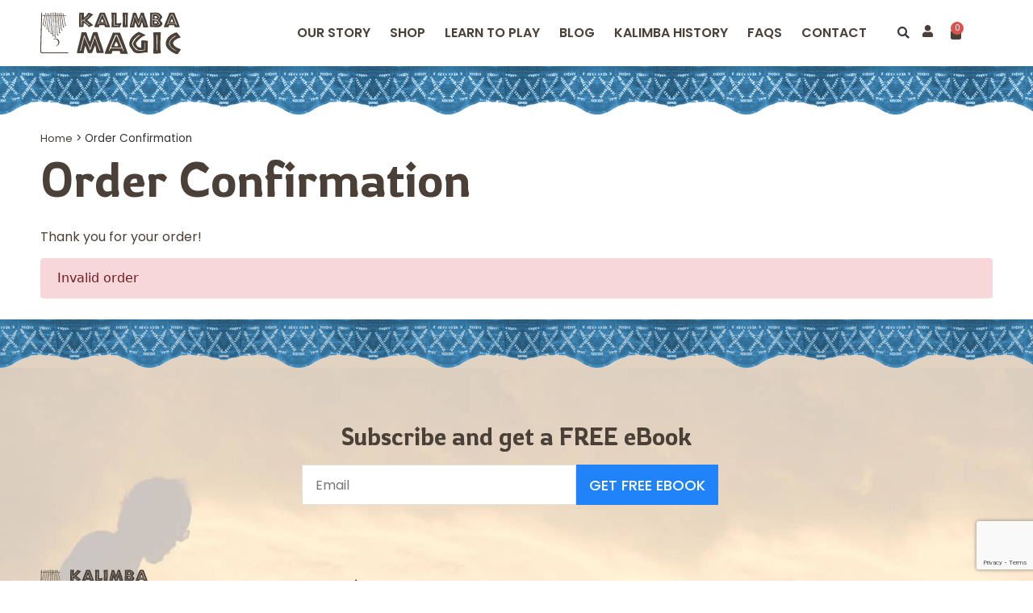

--- FILE ---
content_type: text/html; charset=utf-8
request_url: https://www.google.com/recaptcha/api2/anchor?ar=1&k=6LduiqUqAAAAAI0cnBcrDOT0j_4JcU5QPpm-wpAi&co=aHR0cHM6Ly93d3cua2FsaW1iYW1hZ2ljLmNvbTo0NDM.&hl=en&v=PoyoqOPhxBO7pBk68S4YbpHZ&theme=light&size=invisible&badge=bottomright&anchor-ms=20000&execute-ms=30000&cb=515zp6z7svx7
body_size: 48744
content:
<!DOCTYPE HTML><html dir="ltr" lang="en"><head><meta http-equiv="Content-Type" content="text/html; charset=UTF-8">
<meta http-equiv="X-UA-Compatible" content="IE=edge">
<title>reCAPTCHA</title>
<style type="text/css">
/* cyrillic-ext */
@font-face {
  font-family: 'Roboto';
  font-style: normal;
  font-weight: 400;
  font-stretch: 100%;
  src: url(//fonts.gstatic.com/s/roboto/v48/KFO7CnqEu92Fr1ME7kSn66aGLdTylUAMa3GUBHMdazTgWw.woff2) format('woff2');
  unicode-range: U+0460-052F, U+1C80-1C8A, U+20B4, U+2DE0-2DFF, U+A640-A69F, U+FE2E-FE2F;
}
/* cyrillic */
@font-face {
  font-family: 'Roboto';
  font-style: normal;
  font-weight: 400;
  font-stretch: 100%;
  src: url(//fonts.gstatic.com/s/roboto/v48/KFO7CnqEu92Fr1ME7kSn66aGLdTylUAMa3iUBHMdazTgWw.woff2) format('woff2');
  unicode-range: U+0301, U+0400-045F, U+0490-0491, U+04B0-04B1, U+2116;
}
/* greek-ext */
@font-face {
  font-family: 'Roboto';
  font-style: normal;
  font-weight: 400;
  font-stretch: 100%;
  src: url(//fonts.gstatic.com/s/roboto/v48/KFO7CnqEu92Fr1ME7kSn66aGLdTylUAMa3CUBHMdazTgWw.woff2) format('woff2');
  unicode-range: U+1F00-1FFF;
}
/* greek */
@font-face {
  font-family: 'Roboto';
  font-style: normal;
  font-weight: 400;
  font-stretch: 100%;
  src: url(//fonts.gstatic.com/s/roboto/v48/KFO7CnqEu92Fr1ME7kSn66aGLdTylUAMa3-UBHMdazTgWw.woff2) format('woff2');
  unicode-range: U+0370-0377, U+037A-037F, U+0384-038A, U+038C, U+038E-03A1, U+03A3-03FF;
}
/* math */
@font-face {
  font-family: 'Roboto';
  font-style: normal;
  font-weight: 400;
  font-stretch: 100%;
  src: url(//fonts.gstatic.com/s/roboto/v48/KFO7CnqEu92Fr1ME7kSn66aGLdTylUAMawCUBHMdazTgWw.woff2) format('woff2');
  unicode-range: U+0302-0303, U+0305, U+0307-0308, U+0310, U+0312, U+0315, U+031A, U+0326-0327, U+032C, U+032F-0330, U+0332-0333, U+0338, U+033A, U+0346, U+034D, U+0391-03A1, U+03A3-03A9, U+03B1-03C9, U+03D1, U+03D5-03D6, U+03F0-03F1, U+03F4-03F5, U+2016-2017, U+2034-2038, U+203C, U+2040, U+2043, U+2047, U+2050, U+2057, U+205F, U+2070-2071, U+2074-208E, U+2090-209C, U+20D0-20DC, U+20E1, U+20E5-20EF, U+2100-2112, U+2114-2115, U+2117-2121, U+2123-214F, U+2190, U+2192, U+2194-21AE, U+21B0-21E5, U+21F1-21F2, U+21F4-2211, U+2213-2214, U+2216-22FF, U+2308-230B, U+2310, U+2319, U+231C-2321, U+2336-237A, U+237C, U+2395, U+239B-23B7, U+23D0, U+23DC-23E1, U+2474-2475, U+25AF, U+25B3, U+25B7, U+25BD, U+25C1, U+25CA, U+25CC, U+25FB, U+266D-266F, U+27C0-27FF, U+2900-2AFF, U+2B0E-2B11, U+2B30-2B4C, U+2BFE, U+3030, U+FF5B, U+FF5D, U+1D400-1D7FF, U+1EE00-1EEFF;
}
/* symbols */
@font-face {
  font-family: 'Roboto';
  font-style: normal;
  font-weight: 400;
  font-stretch: 100%;
  src: url(//fonts.gstatic.com/s/roboto/v48/KFO7CnqEu92Fr1ME7kSn66aGLdTylUAMaxKUBHMdazTgWw.woff2) format('woff2');
  unicode-range: U+0001-000C, U+000E-001F, U+007F-009F, U+20DD-20E0, U+20E2-20E4, U+2150-218F, U+2190, U+2192, U+2194-2199, U+21AF, U+21E6-21F0, U+21F3, U+2218-2219, U+2299, U+22C4-22C6, U+2300-243F, U+2440-244A, U+2460-24FF, U+25A0-27BF, U+2800-28FF, U+2921-2922, U+2981, U+29BF, U+29EB, U+2B00-2BFF, U+4DC0-4DFF, U+FFF9-FFFB, U+10140-1018E, U+10190-1019C, U+101A0, U+101D0-101FD, U+102E0-102FB, U+10E60-10E7E, U+1D2C0-1D2D3, U+1D2E0-1D37F, U+1F000-1F0FF, U+1F100-1F1AD, U+1F1E6-1F1FF, U+1F30D-1F30F, U+1F315, U+1F31C, U+1F31E, U+1F320-1F32C, U+1F336, U+1F378, U+1F37D, U+1F382, U+1F393-1F39F, U+1F3A7-1F3A8, U+1F3AC-1F3AF, U+1F3C2, U+1F3C4-1F3C6, U+1F3CA-1F3CE, U+1F3D4-1F3E0, U+1F3ED, U+1F3F1-1F3F3, U+1F3F5-1F3F7, U+1F408, U+1F415, U+1F41F, U+1F426, U+1F43F, U+1F441-1F442, U+1F444, U+1F446-1F449, U+1F44C-1F44E, U+1F453, U+1F46A, U+1F47D, U+1F4A3, U+1F4B0, U+1F4B3, U+1F4B9, U+1F4BB, U+1F4BF, U+1F4C8-1F4CB, U+1F4D6, U+1F4DA, U+1F4DF, U+1F4E3-1F4E6, U+1F4EA-1F4ED, U+1F4F7, U+1F4F9-1F4FB, U+1F4FD-1F4FE, U+1F503, U+1F507-1F50B, U+1F50D, U+1F512-1F513, U+1F53E-1F54A, U+1F54F-1F5FA, U+1F610, U+1F650-1F67F, U+1F687, U+1F68D, U+1F691, U+1F694, U+1F698, U+1F6AD, U+1F6B2, U+1F6B9-1F6BA, U+1F6BC, U+1F6C6-1F6CF, U+1F6D3-1F6D7, U+1F6E0-1F6EA, U+1F6F0-1F6F3, U+1F6F7-1F6FC, U+1F700-1F7FF, U+1F800-1F80B, U+1F810-1F847, U+1F850-1F859, U+1F860-1F887, U+1F890-1F8AD, U+1F8B0-1F8BB, U+1F8C0-1F8C1, U+1F900-1F90B, U+1F93B, U+1F946, U+1F984, U+1F996, U+1F9E9, U+1FA00-1FA6F, U+1FA70-1FA7C, U+1FA80-1FA89, U+1FA8F-1FAC6, U+1FACE-1FADC, U+1FADF-1FAE9, U+1FAF0-1FAF8, U+1FB00-1FBFF;
}
/* vietnamese */
@font-face {
  font-family: 'Roboto';
  font-style: normal;
  font-weight: 400;
  font-stretch: 100%;
  src: url(//fonts.gstatic.com/s/roboto/v48/KFO7CnqEu92Fr1ME7kSn66aGLdTylUAMa3OUBHMdazTgWw.woff2) format('woff2');
  unicode-range: U+0102-0103, U+0110-0111, U+0128-0129, U+0168-0169, U+01A0-01A1, U+01AF-01B0, U+0300-0301, U+0303-0304, U+0308-0309, U+0323, U+0329, U+1EA0-1EF9, U+20AB;
}
/* latin-ext */
@font-face {
  font-family: 'Roboto';
  font-style: normal;
  font-weight: 400;
  font-stretch: 100%;
  src: url(//fonts.gstatic.com/s/roboto/v48/KFO7CnqEu92Fr1ME7kSn66aGLdTylUAMa3KUBHMdazTgWw.woff2) format('woff2');
  unicode-range: U+0100-02BA, U+02BD-02C5, U+02C7-02CC, U+02CE-02D7, U+02DD-02FF, U+0304, U+0308, U+0329, U+1D00-1DBF, U+1E00-1E9F, U+1EF2-1EFF, U+2020, U+20A0-20AB, U+20AD-20C0, U+2113, U+2C60-2C7F, U+A720-A7FF;
}
/* latin */
@font-face {
  font-family: 'Roboto';
  font-style: normal;
  font-weight: 400;
  font-stretch: 100%;
  src: url(//fonts.gstatic.com/s/roboto/v48/KFO7CnqEu92Fr1ME7kSn66aGLdTylUAMa3yUBHMdazQ.woff2) format('woff2');
  unicode-range: U+0000-00FF, U+0131, U+0152-0153, U+02BB-02BC, U+02C6, U+02DA, U+02DC, U+0304, U+0308, U+0329, U+2000-206F, U+20AC, U+2122, U+2191, U+2193, U+2212, U+2215, U+FEFF, U+FFFD;
}
/* cyrillic-ext */
@font-face {
  font-family: 'Roboto';
  font-style: normal;
  font-weight: 500;
  font-stretch: 100%;
  src: url(//fonts.gstatic.com/s/roboto/v48/KFO7CnqEu92Fr1ME7kSn66aGLdTylUAMa3GUBHMdazTgWw.woff2) format('woff2');
  unicode-range: U+0460-052F, U+1C80-1C8A, U+20B4, U+2DE0-2DFF, U+A640-A69F, U+FE2E-FE2F;
}
/* cyrillic */
@font-face {
  font-family: 'Roboto';
  font-style: normal;
  font-weight: 500;
  font-stretch: 100%;
  src: url(//fonts.gstatic.com/s/roboto/v48/KFO7CnqEu92Fr1ME7kSn66aGLdTylUAMa3iUBHMdazTgWw.woff2) format('woff2');
  unicode-range: U+0301, U+0400-045F, U+0490-0491, U+04B0-04B1, U+2116;
}
/* greek-ext */
@font-face {
  font-family: 'Roboto';
  font-style: normal;
  font-weight: 500;
  font-stretch: 100%;
  src: url(//fonts.gstatic.com/s/roboto/v48/KFO7CnqEu92Fr1ME7kSn66aGLdTylUAMa3CUBHMdazTgWw.woff2) format('woff2');
  unicode-range: U+1F00-1FFF;
}
/* greek */
@font-face {
  font-family: 'Roboto';
  font-style: normal;
  font-weight: 500;
  font-stretch: 100%;
  src: url(//fonts.gstatic.com/s/roboto/v48/KFO7CnqEu92Fr1ME7kSn66aGLdTylUAMa3-UBHMdazTgWw.woff2) format('woff2');
  unicode-range: U+0370-0377, U+037A-037F, U+0384-038A, U+038C, U+038E-03A1, U+03A3-03FF;
}
/* math */
@font-face {
  font-family: 'Roboto';
  font-style: normal;
  font-weight: 500;
  font-stretch: 100%;
  src: url(//fonts.gstatic.com/s/roboto/v48/KFO7CnqEu92Fr1ME7kSn66aGLdTylUAMawCUBHMdazTgWw.woff2) format('woff2');
  unicode-range: U+0302-0303, U+0305, U+0307-0308, U+0310, U+0312, U+0315, U+031A, U+0326-0327, U+032C, U+032F-0330, U+0332-0333, U+0338, U+033A, U+0346, U+034D, U+0391-03A1, U+03A3-03A9, U+03B1-03C9, U+03D1, U+03D5-03D6, U+03F0-03F1, U+03F4-03F5, U+2016-2017, U+2034-2038, U+203C, U+2040, U+2043, U+2047, U+2050, U+2057, U+205F, U+2070-2071, U+2074-208E, U+2090-209C, U+20D0-20DC, U+20E1, U+20E5-20EF, U+2100-2112, U+2114-2115, U+2117-2121, U+2123-214F, U+2190, U+2192, U+2194-21AE, U+21B0-21E5, U+21F1-21F2, U+21F4-2211, U+2213-2214, U+2216-22FF, U+2308-230B, U+2310, U+2319, U+231C-2321, U+2336-237A, U+237C, U+2395, U+239B-23B7, U+23D0, U+23DC-23E1, U+2474-2475, U+25AF, U+25B3, U+25B7, U+25BD, U+25C1, U+25CA, U+25CC, U+25FB, U+266D-266F, U+27C0-27FF, U+2900-2AFF, U+2B0E-2B11, U+2B30-2B4C, U+2BFE, U+3030, U+FF5B, U+FF5D, U+1D400-1D7FF, U+1EE00-1EEFF;
}
/* symbols */
@font-face {
  font-family: 'Roboto';
  font-style: normal;
  font-weight: 500;
  font-stretch: 100%;
  src: url(//fonts.gstatic.com/s/roboto/v48/KFO7CnqEu92Fr1ME7kSn66aGLdTylUAMaxKUBHMdazTgWw.woff2) format('woff2');
  unicode-range: U+0001-000C, U+000E-001F, U+007F-009F, U+20DD-20E0, U+20E2-20E4, U+2150-218F, U+2190, U+2192, U+2194-2199, U+21AF, U+21E6-21F0, U+21F3, U+2218-2219, U+2299, U+22C4-22C6, U+2300-243F, U+2440-244A, U+2460-24FF, U+25A0-27BF, U+2800-28FF, U+2921-2922, U+2981, U+29BF, U+29EB, U+2B00-2BFF, U+4DC0-4DFF, U+FFF9-FFFB, U+10140-1018E, U+10190-1019C, U+101A0, U+101D0-101FD, U+102E0-102FB, U+10E60-10E7E, U+1D2C0-1D2D3, U+1D2E0-1D37F, U+1F000-1F0FF, U+1F100-1F1AD, U+1F1E6-1F1FF, U+1F30D-1F30F, U+1F315, U+1F31C, U+1F31E, U+1F320-1F32C, U+1F336, U+1F378, U+1F37D, U+1F382, U+1F393-1F39F, U+1F3A7-1F3A8, U+1F3AC-1F3AF, U+1F3C2, U+1F3C4-1F3C6, U+1F3CA-1F3CE, U+1F3D4-1F3E0, U+1F3ED, U+1F3F1-1F3F3, U+1F3F5-1F3F7, U+1F408, U+1F415, U+1F41F, U+1F426, U+1F43F, U+1F441-1F442, U+1F444, U+1F446-1F449, U+1F44C-1F44E, U+1F453, U+1F46A, U+1F47D, U+1F4A3, U+1F4B0, U+1F4B3, U+1F4B9, U+1F4BB, U+1F4BF, U+1F4C8-1F4CB, U+1F4D6, U+1F4DA, U+1F4DF, U+1F4E3-1F4E6, U+1F4EA-1F4ED, U+1F4F7, U+1F4F9-1F4FB, U+1F4FD-1F4FE, U+1F503, U+1F507-1F50B, U+1F50D, U+1F512-1F513, U+1F53E-1F54A, U+1F54F-1F5FA, U+1F610, U+1F650-1F67F, U+1F687, U+1F68D, U+1F691, U+1F694, U+1F698, U+1F6AD, U+1F6B2, U+1F6B9-1F6BA, U+1F6BC, U+1F6C6-1F6CF, U+1F6D3-1F6D7, U+1F6E0-1F6EA, U+1F6F0-1F6F3, U+1F6F7-1F6FC, U+1F700-1F7FF, U+1F800-1F80B, U+1F810-1F847, U+1F850-1F859, U+1F860-1F887, U+1F890-1F8AD, U+1F8B0-1F8BB, U+1F8C0-1F8C1, U+1F900-1F90B, U+1F93B, U+1F946, U+1F984, U+1F996, U+1F9E9, U+1FA00-1FA6F, U+1FA70-1FA7C, U+1FA80-1FA89, U+1FA8F-1FAC6, U+1FACE-1FADC, U+1FADF-1FAE9, U+1FAF0-1FAF8, U+1FB00-1FBFF;
}
/* vietnamese */
@font-face {
  font-family: 'Roboto';
  font-style: normal;
  font-weight: 500;
  font-stretch: 100%;
  src: url(//fonts.gstatic.com/s/roboto/v48/KFO7CnqEu92Fr1ME7kSn66aGLdTylUAMa3OUBHMdazTgWw.woff2) format('woff2');
  unicode-range: U+0102-0103, U+0110-0111, U+0128-0129, U+0168-0169, U+01A0-01A1, U+01AF-01B0, U+0300-0301, U+0303-0304, U+0308-0309, U+0323, U+0329, U+1EA0-1EF9, U+20AB;
}
/* latin-ext */
@font-face {
  font-family: 'Roboto';
  font-style: normal;
  font-weight: 500;
  font-stretch: 100%;
  src: url(//fonts.gstatic.com/s/roboto/v48/KFO7CnqEu92Fr1ME7kSn66aGLdTylUAMa3KUBHMdazTgWw.woff2) format('woff2');
  unicode-range: U+0100-02BA, U+02BD-02C5, U+02C7-02CC, U+02CE-02D7, U+02DD-02FF, U+0304, U+0308, U+0329, U+1D00-1DBF, U+1E00-1E9F, U+1EF2-1EFF, U+2020, U+20A0-20AB, U+20AD-20C0, U+2113, U+2C60-2C7F, U+A720-A7FF;
}
/* latin */
@font-face {
  font-family: 'Roboto';
  font-style: normal;
  font-weight: 500;
  font-stretch: 100%;
  src: url(//fonts.gstatic.com/s/roboto/v48/KFO7CnqEu92Fr1ME7kSn66aGLdTylUAMa3yUBHMdazQ.woff2) format('woff2');
  unicode-range: U+0000-00FF, U+0131, U+0152-0153, U+02BB-02BC, U+02C6, U+02DA, U+02DC, U+0304, U+0308, U+0329, U+2000-206F, U+20AC, U+2122, U+2191, U+2193, U+2212, U+2215, U+FEFF, U+FFFD;
}
/* cyrillic-ext */
@font-face {
  font-family: 'Roboto';
  font-style: normal;
  font-weight: 900;
  font-stretch: 100%;
  src: url(//fonts.gstatic.com/s/roboto/v48/KFO7CnqEu92Fr1ME7kSn66aGLdTylUAMa3GUBHMdazTgWw.woff2) format('woff2');
  unicode-range: U+0460-052F, U+1C80-1C8A, U+20B4, U+2DE0-2DFF, U+A640-A69F, U+FE2E-FE2F;
}
/* cyrillic */
@font-face {
  font-family: 'Roboto';
  font-style: normal;
  font-weight: 900;
  font-stretch: 100%;
  src: url(//fonts.gstatic.com/s/roboto/v48/KFO7CnqEu92Fr1ME7kSn66aGLdTylUAMa3iUBHMdazTgWw.woff2) format('woff2');
  unicode-range: U+0301, U+0400-045F, U+0490-0491, U+04B0-04B1, U+2116;
}
/* greek-ext */
@font-face {
  font-family: 'Roboto';
  font-style: normal;
  font-weight: 900;
  font-stretch: 100%;
  src: url(//fonts.gstatic.com/s/roboto/v48/KFO7CnqEu92Fr1ME7kSn66aGLdTylUAMa3CUBHMdazTgWw.woff2) format('woff2');
  unicode-range: U+1F00-1FFF;
}
/* greek */
@font-face {
  font-family: 'Roboto';
  font-style: normal;
  font-weight: 900;
  font-stretch: 100%;
  src: url(//fonts.gstatic.com/s/roboto/v48/KFO7CnqEu92Fr1ME7kSn66aGLdTylUAMa3-UBHMdazTgWw.woff2) format('woff2');
  unicode-range: U+0370-0377, U+037A-037F, U+0384-038A, U+038C, U+038E-03A1, U+03A3-03FF;
}
/* math */
@font-face {
  font-family: 'Roboto';
  font-style: normal;
  font-weight: 900;
  font-stretch: 100%;
  src: url(//fonts.gstatic.com/s/roboto/v48/KFO7CnqEu92Fr1ME7kSn66aGLdTylUAMawCUBHMdazTgWw.woff2) format('woff2');
  unicode-range: U+0302-0303, U+0305, U+0307-0308, U+0310, U+0312, U+0315, U+031A, U+0326-0327, U+032C, U+032F-0330, U+0332-0333, U+0338, U+033A, U+0346, U+034D, U+0391-03A1, U+03A3-03A9, U+03B1-03C9, U+03D1, U+03D5-03D6, U+03F0-03F1, U+03F4-03F5, U+2016-2017, U+2034-2038, U+203C, U+2040, U+2043, U+2047, U+2050, U+2057, U+205F, U+2070-2071, U+2074-208E, U+2090-209C, U+20D0-20DC, U+20E1, U+20E5-20EF, U+2100-2112, U+2114-2115, U+2117-2121, U+2123-214F, U+2190, U+2192, U+2194-21AE, U+21B0-21E5, U+21F1-21F2, U+21F4-2211, U+2213-2214, U+2216-22FF, U+2308-230B, U+2310, U+2319, U+231C-2321, U+2336-237A, U+237C, U+2395, U+239B-23B7, U+23D0, U+23DC-23E1, U+2474-2475, U+25AF, U+25B3, U+25B7, U+25BD, U+25C1, U+25CA, U+25CC, U+25FB, U+266D-266F, U+27C0-27FF, U+2900-2AFF, U+2B0E-2B11, U+2B30-2B4C, U+2BFE, U+3030, U+FF5B, U+FF5D, U+1D400-1D7FF, U+1EE00-1EEFF;
}
/* symbols */
@font-face {
  font-family: 'Roboto';
  font-style: normal;
  font-weight: 900;
  font-stretch: 100%;
  src: url(//fonts.gstatic.com/s/roboto/v48/KFO7CnqEu92Fr1ME7kSn66aGLdTylUAMaxKUBHMdazTgWw.woff2) format('woff2');
  unicode-range: U+0001-000C, U+000E-001F, U+007F-009F, U+20DD-20E0, U+20E2-20E4, U+2150-218F, U+2190, U+2192, U+2194-2199, U+21AF, U+21E6-21F0, U+21F3, U+2218-2219, U+2299, U+22C4-22C6, U+2300-243F, U+2440-244A, U+2460-24FF, U+25A0-27BF, U+2800-28FF, U+2921-2922, U+2981, U+29BF, U+29EB, U+2B00-2BFF, U+4DC0-4DFF, U+FFF9-FFFB, U+10140-1018E, U+10190-1019C, U+101A0, U+101D0-101FD, U+102E0-102FB, U+10E60-10E7E, U+1D2C0-1D2D3, U+1D2E0-1D37F, U+1F000-1F0FF, U+1F100-1F1AD, U+1F1E6-1F1FF, U+1F30D-1F30F, U+1F315, U+1F31C, U+1F31E, U+1F320-1F32C, U+1F336, U+1F378, U+1F37D, U+1F382, U+1F393-1F39F, U+1F3A7-1F3A8, U+1F3AC-1F3AF, U+1F3C2, U+1F3C4-1F3C6, U+1F3CA-1F3CE, U+1F3D4-1F3E0, U+1F3ED, U+1F3F1-1F3F3, U+1F3F5-1F3F7, U+1F408, U+1F415, U+1F41F, U+1F426, U+1F43F, U+1F441-1F442, U+1F444, U+1F446-1F449, U+1F44C-1F44E, U+1F453, U+1F46A, U+1F47D, U+1F4A3, U+1F4B0, U+1F4B3, U+1F4B9, U+1F4BB, U+1F4BF, U+1F4C8-1F4CB, U+1F4D6, U+1F4DA, U+1F4DF, U+1F4E3-1F4E6, U+1F4EA-1F4ED, U+1F4F7, U+1F4F9-1F4FB, U+1F4FD-1F4FE, U+1F503, U+1F507-1F50B, U+1F50D, U+1F512-1F513, U+1F53E-1F54A, U+1F54F-1F5FA, U+1F610, U+1F650-1F67F, U+1F687, U+1F68D, U+1F691, U+1F694, U+1F698, U+1F6AD, U+1F6B2, U+1F6B9-1F6BA, U+1F6BC, U+1F6C6-1F6CF, U+1F6D3-1F6D7, U+1F6E0-1F6EA, U+1F6F0-1F6F3, U+1F6F7-1F6FC, U+1F700-1F7FF, U+1F800-1F80B, U+1F810-1F847, U+1F850-1F859, U+1F860-1F887, U+1F890-1F8AD, U+1F8B0-1F8BB, U+1F8C0-1F8C1, U+1F900-1F90B, U+1F93B, U+1F946, U+1F984, U+1F996, U+1F9E9, U+1FA00-1FA6F, U+1FA70-1FA7C, U+1FA80-1FA89, U+1FA8F-1FAC6, U+1FACE-1FADC, U+1FADF-1FAE9, U+1FAF0-1FAF8, U+1FB00-1FBFF;
}
/* vietnamese */
@font-face {
  font-family: 'Roboto';
  font-style: normal;
  font-weight: 900;
  font-stretch: 100%;
  src: url(//fonts.gstatic.com/s/roboto/v48/KFO7CnqEu92Fr1ME7kSn66aGLdTylUAMa3OUBHMdazTgWw.woff2) format('woff2');
  unicode-range: U+0102-0103, U+0110-0111, U+0128-0129, U+0168-0169, U+01A0-01A1, U+01AF-01B0, U+0300-0301, U+0303-0304, U+0308-0309, U+0323, U+0329, U+1EA0-1EF9, U+20AB;
}
/* latin-ext */
@font-face {
  font-family: 'Roboto';
  font-style: normal;
  font-weight: 900;
  font-stretch: 100%;
  src: url(//fonts.gstatic.com/s/roboto/v48/KFO7CnqEu92Fr1ME7kSn66aGLdTylUAMa3KUBHMdazTgWw.woff2) format('woff2');
  unicode-range: U+0100-02BA, U+02BD-02C5, U+02C7-02CC, U+02CE-02D7, U+02DD-02FF, U+0304, U+0308, U+0329, U+1D00-1DBF, U+1E00-1E9F, U+1EF2-1EFF, U+2020, U+20A0-20AB, U+20AD-20C0, U+2113, U+2C60-2C7F, U+A720-A7FF;
}
/* latin */
@font-face {
  font-family: 'Roboto';
  font-style: normal;
  font-weight: 900;
  font-stretch: 100%;
  src: url(//fonts.gstatic.com/s/roboto/v48/KFO7CnqEu92Fr1ME7kSn66aGLdTylUAMa3yUBHMdazQ.woff2) format('woff2');
  unicode-range: U+0000-00FF, U+0131, U+0152-0153, U+02BB-02BC, U+02C6, U+02DA, U+02DC, U+0304, U+0308, U+0329, U+2000-206F, U+20AC, U+2122, U+2191, U+2193, U+2212, U+2215, U+FEFF, U+FFFD;
}

</style>
<link rel="stylesheet" type="text/css" href="https://www.gstatic.com/recaptcha/releases/PoyoqOPhxBO7pBk68S4YbpHZ/styles__ltr.css">
<script nonce="K4oM1daECakuZ9J-LFqorw" type="text/javascript">window['__recaptcha_api'] = 'https://www.google.com/recaptcha/api2/';</script>
<script type="text/javascript" src="https://www.gstatic.com/recaptcha/releases/PoyoqOPhxBO7pBk68S4YbpHZ/recaptcha__en.js" nonce="K4oM1daECakuZ9J-LFqorw">
      
    </script></head>
<body><div id="rc-anchor-alert" class="rc-anchor-alert"></div>
<input type="hidden" id="recaptcha-token" value="[base64]">
<script type="text/javascript" nonce="K4oM1daECakuZ9J-LFqorw">
      recaptcha.anchor.Main.init("[\x22ainput\x22,[\x22bgdata\x22,\x22\x22,\[base64]/[base64]/[base64]/[base64]/[base64]/UltsKytdPUU6KEU8MjA0OD9SW2wrK109RT4+NnwxOTI6KChFJjY0NTEyKT09NTUyOTYmJk0rMTxjLmxlbmd0aCYmKGMuY2hhckNvZGVBdChNKzEpJjY0NTEyKT09NTYzMjA/[base64]/[base64]/[base64]/[base64]/[base64]/[base64]/[base64]\x22,\[base64]\\u003d\x22,\x22QcORL8OCLcKvDyLDt8O7XFt3ASBDwpJyBBFjJsKOwoJwUhZOw7sWw7vCqyHDglFYwqdebzrClcKZwrE/L8OlwoohwpTDvE3Cszl+PVfCtMK0C8OyFmrDqFPDlz02w7/[base64]/wqV0K8OVw5/CqcO8wpLCkkrDhDzDi8O9UcKIbHV0wocfPyx6OMKIw6MFOMOIw4nCvcOdGkcvVsK6wqnCs2phwpvCkCHCuTIqw5xTCCsPw5PDq2VLRHzCvQh9w7PCpSXCt2UDw5ZCCsOZw6XDtQHDg8K2w7AWwrzCmlhXwoBCc8OncMKDVsKbVk/DphtSBEAmEcO8ODY6w7jCtF/[base64]/CoMOkw7dbYMKrKC9zw5FkeMOawrF2w5PCvDMWXsO3wod3WsK7wroLeElnw4gnwoIEwrjDs8KMw5HDm09Uw5QPw4LDlh07RsOFwpx/ZMK1IkbCtzDDsEo1UMKfTVnCoRJkJcK3OsKNw6DCkQTDqEc9wqEEwrdrw7Nkw6DDnMO1w6/DkMKFfBfDvCA2U2prFxINwoBfwokcwq1Gw5tZLh7Cti7Cn8K0wos/w5liw4fCuVQAw4bCjRnDm8Kaw7fCrkrDqS7CqMOdFQJXM8OHw695wqjCtcOFwqstwrZaw7ExSMOXwo/Dq8KAKkDCkMOnwo81w5rDmQ4Gw6rDn8KxIkQzZgPCsDNyYMOFW0XDvMKQwqzClQXCm8OYw4PCh8KowpIobsKUZ8KrK8OZwqrDsEJ2wpR6wo/Ct2kDEsKaZ8K1bCjCsHwJJsKVwp3DhsOrHggWPU3CoVXCvnbCj2QkO8OFRsOlV1XCqGTDqRHDnWHDmMOPX8OCwqLCgsOCw7JdFgfDvMOjJsO0wonCkMKfGsKJYABvSnbDrMO9NcO5LEcsw7dWw5nDhzIYw6/DjsKcwp0ww7QeClxoJlxywqhEwr/ClFEpacKiw7LCjAIwfCLDhgYIJcKmVsO9KhbDisOewrE8CMKyCjNDw58Ww7nDpsO+WxPDuk/DrsKjPT4Lw5bCt8Ktw63ClMOIw6LCuVQHwrLDmi3Cj8OYK1Bhbx8QwqTCncOiw6LClMKfw7Fual5bE3w+wqvCo33CuX/CjsOGw7nDoMO2UWjDlEHCicOKw5/Dk8KrwoAkVwbCviIjLG/CmsOdIEnCpQfCn8OVwrvClFg9XTdzw5HDp03CoSB/BWMpw7HDmC9NbyJrS8KLRsOcBVrCisK9ZMOtw5kRUFxUwoLDtMOwCcKDKBwCIcOJw4nCvTXDol5jwpzDnMKIwrHCmsOTw7DChMK5wo8Lw7fCrsK2DsKIwrLCuydQwo8YY3DCv8KKw57DvcK8LsO4e17Dl8OyewrDuHfDpcK/w7s/OcKnw7PDqmLCr8OUQC9lOMKsNsOPwqPDvcKPwqoVwovDqmg0w73CqMKAw4RyI8O+AsKYRGzCucOlXcKSwpEMKGkLQcKTw6Rnwr1kDcK9LcKjwrPCvAXCuMOzFsO4cC/DmcOjZsK4OcOBw4hgw4/CjsOcUQUodcKYUCwDwolGw7NXfwY9Y8OgYz92RMKjCiLCvl7CiMKtw7hHw5/Cn8KiwobCs8OhWnwyw7VjT8KjXWHDlMK+w6VoX1s7wqLCngDCszNOCsKdwqp/wpgUHcKbc8OvwrnDuEk0cQpTUmTDr13CpG/CpsOCwoXDo8KfGsK2In5LwprDtS8rFsKcw57CiFEzCkXCuC1/wr0tVMKPXG/[base64]/Cm8KEwqHCqcKoCcK8wqzDn8Kow4dnw55ZQD8IZ0EPdcOodzbDo8KMXMKow6VrJzVawrVQFMOLEcK/d8OKw7ASwr9dM8OAwpt/NMKow40Ew7pPf8KFc8OIO8OCKkh8wp3Cq1LDm8K0wpzDrcK5f8KWZ1MUL3M4Qkt5wpUzJifDkcOKwp0lMTsvw5IUDG3Ch8OVw5jCmkXDhMOEfMOeH8K3wqI0WMOgWA0Tbn4HWB3DjiLDqsKCRMK4w7XCu8KueR/CgMKLZTHDnMK5BxhxLMKYbsObwqPDkxHDrMKbw4/[base64]/[base64]/DgTRPccO1NcK5SWXCi2fCoWUYbMOHGMO/[base64]/CvsORDnDDq8OEwok9EsOywpDCtj4/AMKwPkjCqzPDn8K9CW1Uw7I9cWPDgl8vwqvCp1vCm3p3woNTw5DDiyQUBcOMAMKHwqEYw5s0wpE3wojDtsOQwqnCkB3DvMOyWCrDuMOMFsKENk3DsDEgwpQBfMK8w4vCtsOWw5ljwq1XwrgXbizDjl/Cok0rw63Dh8KLQcO5PUQawpd9wrbDs8KIwobCvMKKw5rChcK+wp98w6YWIA10wrZoasKUw7jDjT06FTQtLcOhw6jDicOGKmPDnWvDkyZ7McKkw7TDlcKmwpXCkE8vwqbCkcOCe8OhwogmNCvCuMOsdBs3w4XDsR/DmQJQwplHClZOcG3ChVDDgcO5WxPClMOIw4IsbcOJw73Dq8Oyw57DncKmwrnCjTHCu0fCvcK7V1vDtMKYWjPDvsKKwpDCkFDCmsK/[base64]/Ds8KcA8KUSsK4wp/CpMKZwonDkcKeK8OawpsewoZodMOcwq7Co8OrwpjDh8KAw53DrA5two/[base64]/AFdywrlkwrZTwq8rw7LCrsK0M8OywrnCgsOaI8OoOXxJPcKNdjnDh3LCrB/CuMKBD8OnEcKjw4ozwrbDt37CpMOuw6bDm8OLbmxWwp0Hwr/[base64]/wpgow57CmMO0IxRkMB3CuMKIwoDDpsOmw5LDmMK1wrRDInDDuMOObcOPwqvCnjVRcsKPw6JiDzjCvsOQwpPDpgLCosKLDQrCigrCiGloW8ORBQDDq8Ojw78Pwr/[base64]/CqWUmw4k+w6I/woXDlMOuwr4lw5vCnsK4wqLDihPDjzHDiBZJwqVOPmjCnMOOw4bDscK6wpnCtMKiQMKvUMKDw6nCo3/[base64]/wpnCjsOhAsKNFMOMe2p2BcKoaCV+KCXCuVJ+w6pWAwF9T8O0w4HDgFXDj1/DlsOFJMOrfMOwwpvCh8KowpHCpCcSwrZ6w78oalcrwrzCtsKtHRVuC8OOw5lpW8O1w5fCnw/DmcKyScOTdsKnVsK0VMKawoJSwr9Ww5Y0w6AEw61LeSDDmxLCjHdDw70Gw5AgDATCk8KPwpjCiMKhDm7DgFjDicKzwr7DqXVPw7HDlMKjCMKdXsKBwpfDq3V8wpbCpwnDhsOpwpTCiMK9CcKyIx8ww5/Ch15JwoYIwp9+NWkYaXzDjMOYwrVPS2pGw6DCoxfDmxPDiFIeEVdYFTANwpJIwpfCtsOOwq3CscKpf8Orw7RGwpQBwr5CwqvDkMKdw4/CocOgLcOKBSliDF1YYsKHw5x/w4FxwqgOwoTDkDo8OAFcZcKUEcKOS1LCgsKGcWBiw5PCuMOIwqzChE7DoHXCosOJwq7CocK9w68Uwo7CgMKLw6LCmD1EDsOLwqbDrcKpw7AqRsOPwoXDhMKEwo84FcOkPj7CtXt4wqfCn8OxJUfDuQ1mw71vVg9uWD/[base64]/[base64]/CuUt2KcOSw7TCksKtwqbDtjvCrsOlw5jClsOqfsOuwqvDq8OLLcKcwpPDicO8w5I+ccO1wpQ1wpXCiXZswr4Aw6M8wogxfifCmBF0w7MYSsOBSMOfIMKQwrNMTsKJTsK1wpnCr8KcQ8OZw4vDqR4tUCDCpm3DjkbCjsKbw4Fbwrgrwpl7E8KowrV9w5ZSGF/ChcOiw6LCvsOgwpvDnsOhwq3DlzfChsKrw5APw4Qywq3DpW7DtGrCqzYLQ8OAw6ZRwqrDrC7Dq0rCnx12dknDnFzCsGIvw49ZB2rCscKow4LDiMORw6ZrXcOZdsOyD8KDQ8KmwrI7w5wTPsOUw58Nw5vDsX8aK8OCQ8OFAsKqFC3CqcK8Lj/CjMKqwoXCqVHCpXFwa8Ogwo3DhBQccTFywqfCrMKNwp8nw5Q/wrnCtRYNw7rCksOYwqkSGlnDlMKAc01pF1bCuMKEw4M3wrBsC8KBCFXDnXxlb8Kpw7bCjE9zNh4Bw5bCrk5dwqETwq7Cp0TDom17AcKIamLCocKaw6oqfHjCpQnCs24Qwo/DnMKUbcKUw6V6w6TCnMKZGXM1NMONw6zCvMK4bsORNjbDrRYLNMKDw6PDlB58w74gwp8mXAnDr8O2Xg/DgE9yUcOxw78OZGjDqVPDisKXw77DjlfCksKWw4QYwqLDolV2FlFKMFxGwoA1w4vDn0PCjFvDmBNWw6l8dU40Z0XDq8OsN8Kvw4UUU1tcXTXCgMK5B2Y6WEMxSsOvesKwIxRWUSHCksOldsO+bmNrOwFJXi0RwrTDlSghPcKawobClAPCqiBhw4cCwo0UJUkFwrjDnF/CkHPDr8Kiw5NLw4EWZMKFw7AgwqPDrsOyJwrDq8O9VcO+LMOhw63DpMOxw6DCgCXDqTA7DD/CoTx9CUnCp8Okw4oewr7DucKfwqDDqiY7w6cQF1LDjx0kw53DhyDDl2ZfwpTDsn3DtiDCg8Kbw4A6AsKYF8KAw5XCqcKoTzsmw4TCtcKvDTcLK8OBVQ/DhgQmw4nDpHRwacOgwrByF2nDpj5jwovDtMOMwpcbwqtrwonDocOywo4VB1fCmCF/wrZIw5jCsMOZXMOuw6PDvsKcFgptw6x/AsKsJjjDp0xRX0nCqcKHZV/Dv8KTw5fDohJmwpPCj8OAwoAYw6fChsO5w6fCq8KfGsKRe2xsSsOxw6ApTXHDusOBwojCtEvDgMO0w4jCgsKlY2JxWTvCiz3CgsKDESrDpmLDiUzDmMOQw61Awqhpw6TCjsKWwpLChsK/Xm3DtMKow7FiAkYVwrQ6JsOZBsKUKsKkwqBJwr3Ds8KZw6Nff8K9wqHDkQE/worDkcOwQsKzwqYXSMOMdcKwXMOzY8Ozw4HDr0zDhsK9McKFdwjCuifDuhIuwotaw5vDtH7ChFbCscKdecO2dkTCusOnfcK3b8OcLAnCmcOwwqDDnFZUH8O5NcKjw47DljrDlcO7wrPCr8K1QsK9w6DCocOtwr/DlAdTBsKWS8O5HCQ/XcKmYCvDkRjClMKaIcKnSMKrwqHCrcKcIyzCnMKCwrDClgwaw7PCvVcUT8OQYnlqwrvDiyHDjMKEw4DCosOEw4goI8OEwqXCg8KnFcOmwqcAwq7DrsKvwqrClcKCKx0hwp5uaXXDpXvCjVLCkXrDllvDt8O4Yh0Ww6TCjnrDmxgFbRXCncOIM8O/[base64]/[base64]/CosKAbQ7ChMOMHsOIw4TDrmnCj8Otw7DDr1vChzDCnQjDmmgHw6kCw5glEsKjwpI0BRV/wpXClR/DvcOIOMKSGi7CvMK4w53CgjoFw7gFJsOAw5EZwoFoNsKpB8Ozwr9gfWsEJcKCw7xBRMOBw7jCqMOvUcKmG8O4w4DCvioGYhQQw5YsSxzDoXvDpFNIw4/DplJRJcOGw47DsMKqwoRTw4PDmkdgIcOSc8KFwpkXw4LDnsOlw73CjsKkwr/DqMKUaDHDiV9gbcOEHQslMsOYOsK3w7vDt8OtbFTCsFbDvV/CkEwSw5Z5w4ksfsOQwqbDmz0RPlc5w4sWDXxxwq7CqxxZw5I6woZ/w6d8XsOLbGFswp7Dg3bDnsOkwrDDusKGwpRtcXfCrk83wrLCmcOXwrx3woItwqLDoSHDpX3Cm8OmdcKZwrgfTjtsXcK8U8OPSwZOJ3t5ecONSMOuUsOVw75hBhlrw53CqcOiDsOFHsOnwojCkcKzw5jCin/DvnEnWsOEWMKtEMKmEsOFKcKkw540wpJnwpPDkMOIZC5AUMKow5fColLDg19ZF8KQBRktO1HChUNDBEvDuAvDjsOsworCpnJiwrvCpWArbGd7EMOUwrw1w6lww6RYKUvCnlslwr0cYU/CgCfDjTnDiMOQw4XCkQI/AsO4wqzDucOKR3AaThhNwowmQcOQwqnChkNQwqNXZDs/w5VTw7zCgxNYZTdJw5BLcsOtHMK3worDm8K3w4h0w6XDhjjDucOgwp4nIMKqw7dcw4x2A3hGw5QzacKsOB/DgcOjNcOcb8K3PsORYsOzSk3CmsOjGsKLw5w4MxlywpXCmBjDqx7DgsOoNwvDt20FwqZbLMKnw4pow6tscMKBCcOJMxgXCwUuw7gUw73CizvDomxEw4DCnMOXMFx8esKgw6fDi3d/wpFdYcOcw6/CtMKtwpHCiWvChVBFWWNVasKaBcOhU8OedMOVwrQ9w70Kw7MybMOpw7V9HsOZaDRacsO/wrQMwqvDhwELDgQTw6kwwr/CqmwJwqzDgcO/FSY2MMOqBnDCqBPCpMKPfcOAFmDCt0TCv8KRWsKTwqF0worCucOVJU/CtcKvU2FowqV5QSTDu3fDmxfDh2bCsG80w6Qnw44Iw4ttw7Ztw7/DpcOuEsK9WMKOwqXCqsOpwpBpPsOLCArCjcKpw7zCjMKjw5k5AG7CvHjCtcOENTshw7zDh8KSMhrCnEnCtCtKw4zCgMORaAlrdkEpwqMDw43CggM2wqp1TcOKwoUYw5BLw4fCr1BPw6Z9wqXDuUhSF8O9J8OcBHnDimZSS8OuwqQ9wrjCvC4VwrB0wqQqesKsw5dGwq/Dm8KAwr0UambCngbCgsOfZxfCssOQOn3CusKewqYpenRnFwRBwrE8PsKXNkt3PFAxGcO9KsK3w6kwKwXDjXVcw6kSwpd5w4/[base64]/CtBJNwofCthoXKcKjd8KEacKlw4FCwp0tw6l8SkXCi8OLFn/Co8KpLhd2w4zDjnYqQijCmsOww4UfwpIHOQhJWcOhwprDsjDDo8OsaMKHWMK7CcObSH7DpsOEwqnDrDAPw6TDp8ODwrTDgjMZwp7Dk8K+wrAVw444w4bDlxdHFmDDhsKWG8OEw5NMw5nCmg3CqmE/w7lww5vChT3DhXZhJMOOJl3DtcK4Og3DhyY9BMKEwpTCksKlXcKzZlpgw71wPcKkw4XDhcO0w7jCmsKPRh4+wrLCsgJYMMK+w7/CsDw3Fw/Dh8Knwrsaw4HDq0FxCsKVwoLCpn/DjHBKw4bDs8Orw5zDu8OFw7x4OcOfRl0wF8OVFlp3cEB2w4/DjXh6wrJmwq1xw6LDvV1HwrfCqB02wrpVw5xmcjPCkMKcwq1JwqZWAQwdw7Vnw7jCqsKFFTwSMFDDh3zCicKvwr7DmTwXw4oFwobDgRDDhcKcw7zCsWVmw7lOw4cNUMKuwqvCtjDDt38SQF9gwrPCjgzDhSfCu1Byw6vCvTvCsQEfw7Egw4/Diw/Co8K0U8K3wozDncOGw4c+M2Jcw51pZsKzwpHCrEHCmMKSw7E4wojCgcKSw6vCnTwAwqHDlCFbH8OMMzpjwrPDlcOrwrXDlS0DdMOiIMORw4xeUMOIO1BAw48MT8OEw7x7w4EHw5PChnA9w7/DvcKjw4vCg8OOclggJcOEKTDCoUbDtAZowrrCkMK1worDuTjCjsKdCxnDoMOYwpPDqcO/NRHDl1nDhn0zwp3DpcKHfcKHYcKNw65fwrTDvsO8wrkPw7zCrMKHw6HCnD/CoHlUQsOqwowTJS/ChcKRw4fCgcOtwq/[base64]/CqMOtw5XDr23DuMKxcHwgw67DpEzCgk3DkWrCscKPwrMwwqzCucOnwrtLRixJCsORZWUwwrzCgCF3WxtcYcKuX8OgwrLDtyw2w4DDqxJmw4fDvcODwp9QwqHCtmvCnGvCjcK1C8KoIMOSw6gHwpJ2wrfCqsOofXhNfD7Cl8KgwoNbw5/[base64]/Dm8Kmw5N8JWRiw6HDlcK5w7NAF3Ryw67ClV/CnMK3bcK8w4jChnFsw5RPw5AcwrvCssKSw6d2blfCjhzDphnClsKeWcOBwpw2w7nCuMOTKArDskbDmDzDjlTCoMOCAcORTsKMKFnDmMK9w6PCv8O7aMKcw7XCosOvfcKDPMKGesO/w6tGEMOjD8Olw6rDjsKYwrsqwo58wqEAw74Mw7LDjcKPw5zCoMK8ew4YEjhKbmx0wqgGw6LCqcO2w7vCnVnDt8O9cWk0wp5Qc1Ikw5xbS0vDvW/[base64]/Cq0ZCwq3CiMKpw5N5w7olwqwbFcOFUDzDsHLDh8KHwocbwo3DhsKzdEXCocKgwpXCn056G8Kew5pVwpzCr8KnM8KbST/CvQ7DugXDtVs9RsKTezTCsMKXwqNWwpwgXsKVwo3CjxfDssK8M1nClyU0NsKKLsODKD3Dmy/Ck37DgHphcsKMw6HDtjxSIl9SSDtve3Bkw6hADADDt0/DtMK7w5HCvWUQQXfDjzk8ClvClMK4w6gGbMKtTnQIwppjbHpdw5nDksOjw6bDv14MwrhQATtcw5glw5rDmTkIw5lGOsKhwqHCqcONw7lmw4tiBsO+woLDgMKJOsO5wrzDnX7DoQ7Cm8O3w4/DhBkCFC9Fwp3DsjTDssKsIw3CqisJw7jCpQDCjgQ+w7F9wq/DscO/woBgwqTCvi3DscOTw6cSDAwXwpU+JsOVw5zCtHzDnGnDjhrDtMOCw7l6wq/DtMKhwqvCrxFpfMODwqXDpsKywrQ8AFnDtMO3wpdKesKYwrzDm8O7w4XDlcO1w5LDk0/CmMK4w5NJwrdqw6ZEUMOPX8OUw7hiN8KdwpXCqMK2w4lIbwUXIhnDkEjCtGnDqUjCinAzRsKWPsOuO8ODQSFawog3DB7DkjDCo8Olb8KZw5DCjTtEw6ZpecObR8KZwp5Of8KAY8K9CDNBwo1ffzlADMOXw57Cnh/CrC1fw5XDncKFRMObw5vDng/CmsKWfMKpEw0xFMKqC0l3wqMxw6UHw5BQwrczw6dqOcOiwoAzw6bDvMOZwrwhwqbDj28GVsKYcMOVBcKJw4TDsAhyQcKAPMKjWW3Dj0TDvETDtX1gcRTCmWkwwoTDh3DDt3kbZMKBw7HDrsOqw7/[base64]/DjmpXwpEkw6TDqMKMw53DocOLKsOqw7QuQsKhesKWw4PCni4/JALChVTDn0HDj8KRw43DhcOpwrUlw5ErVQPDql/[base64]/VcKrccOyUcOBwp7CisOlJsKWwrdxw5Z2LsOuw79wwo4XfE42wrt/w6vDm8OWwrJtwonCiMOKw7Vbw6jDj0PDoMOpwpbDlVYfT8Kew5jDtAMbw4YiK8O/[base64]/DrsOsw6V0w4FIw546QsO/wq06bsKvwop9bWM/[base64]/BsKvNxHDsTc+w4EBwrAAJMOANcO0w6DDj8OuwosjRTh3cF/DlDvDniLDrMOdw5siEMK6wofDqG8yPX/DnEvDh8Kdw53CphEdw4zCmMO5LcKDE3gnw7bCoE4CwoZGUcOYworCgljCi8KywpNrMMOdwpLCmCXDoxLDjMKOdA9mwoFPA2hdZsKNwrIsQwXCkMOQwrcnw4/[base64]/Cp8OLwp3CnsOfHGBDw5LDqgAtBAfCqXzDihErw7jDlSjCiy8Of2DCkUVBwrvDmMOEw4bDkS0xwovDtsO0w4fCnA86F8KIwoFhwrVtAcOBDiDCh8OdP8O5IlvCicOPwro2wo5ACcOXwrDClhAhwpbDn8KQannCsBInw6F0w4fDhsOGw7AwwozCtk4qwplnw54tTS/CqsOnU8KxMsKvNMOYIMKcID5OMQ8BaG3Cm8K/w4vCjVsJwptGwqrCpcOUNsKkw5TDsQkGw6Jlc2bDjWfDpAcxw74KcCPCqQJMwrRVw5d9AcKeTn5Ww6U1d8KrLGYrwqtiw6PCk2Qsw5Jqw6Fww4HDix5oLjU3I8Oxd8OWBsKyfWk9A8OkwqnCscOjw7MWLsKQY8K5w5/DtMOwCsOdw47DkXljOMKWUWwPUsKww5ZzZ3PDn8OwwqBVR2FMwq9FNcOfwo0cfsO3wqTCr0YtYXkbw40kw4wjFmduW8OfYcK/[base64]/wr8Ywpkyw7XCmsKZesK7fsKLawg2F8OkwoLDqsO6BMOowovCg13DscKnVw7DhsOyVz9iwoh/V8Off8O8C8O/OcKTwp7DlyFuwqp7w60Uwqs8wpvDm8KHwozDj3rCjybDi1xJPsOjfMKBwqFbw7DDvxTDtMOHWMOnw4YiTyc8w5k0wqsAQcKvw4UQHiocw4DCs305SsOEUGnChyt0wqlmUSnDhcOaXsOLw7rCm2cRw5LDtsK/eRfDo3NRw7EXQsKeWcO5egtsWsKCw5/DvcOJEwJ6eTUxwpLCmgrCk1rDoMOgUR0fLcK0DsOewqBNAsOqw43CiHfDniXCpm3Cj0J/wopKb1Nvw7nCtcKzbkDDusOuw7TCpG9Tw4o/w5HClFLChsKCUcK3wpTDscK5w4/CqSbDl8OGwpVPIw3Ds8KNwq7Ci253w7oUFDvDjHpkesOOwpHDq00FwrlEGQ7DkcKbX1pvVUoOw7fCkMOPRx3Cvi8jw64Qw6fCrcKeSMK2JMOHw7l2wrMTLMK9wpjDrsKvbzbDkXHDqwJ1wpvCuQ4JNcOieH8JNUITwpzDv8KTenEWf0zCs8Kzw54Kw5/Cn8OefsOLYMKAw5DCkixsGX3DnQA6wqAVw5zDsMOkejhlw7bCs2F0w6rChcK4CcOnUcKERkBdw7vDkHDCsULCvjtecsKzwqp4dTMJwrFjfzTCikkVeMKtwp/CrAFFw6bCsh3Cj8OlwpjDiDHDvcKDGMKpw53CuSDCk8Oaw4/[base64]/CriJrUcKuwrRzT2jCqjrCqSvDs8KHw5sOBHvDpMK/wrzDqEFifcOHw6zDvcKYSHbDssOPwqswRG5gw4YVw5HDnsOcHcKQw4vCk8KLw74ZwrZrwpsPw5bDrcKfTcOCTkrCj8KgbhYnFVrCrSVlQwTCtsKAYsOywqIrw7NXw44jwonCp8K7wphIw4nCtsK6w7Juw4HDmsO+wrt5ZcOqK8OgW8OwF3ZWJhTCl8OmKsKxw4/CpMKfw7HCqkcSwqnCsGozPUPCj1vDsXzCnsOHcD7ClMK1PC8CwqjCu8OxwoIrcsOXw7cqw6FfwrpyDXt3T8KPw6tMwqjDnADDh8KcWFbCvBbDrsKHwpNbZBVxbjvDoMO1CcK6PsK4VcKcwocGwqvDs8KzcMOcwrsbGcOPBy3ClRNqw7/Dr8OxwplQw5PCrcK+w6QZUcKlOsKjH8O+KMO3OWrCgydtw50bwq/DsHgiw6rDt8Kow73DrystD8OIw6cTEV81w444w7twJcOaWsKyw7/CrVs7fMODVlrClkclwqlzHCrCo8KkwpAywovCmcOKIGMXw7VHfxoowqoYHsKdwrtlfsKJwrvDrxo1wrnDtsO0wqo3aSE+HMOHR2huwrV9acKow73CkcOVw6s6woXCmnZAwq8NwqtLNUk1YcOcVUrDp3DDgcKUw70owoJ0woxMIW1wOcKxZCHCrcKldcOVf1p1bT/Dj2d2wqzDlBl/IsKJwo5twrsXw6APwo1HcWNjBsObZ8Onw4hdwrd9w7bDjsKcHsKOwrkaKwpRccKAwqdYPg0lbBUWwpXDocO1MsKrN8OlLinCrwDClsOAJcKsGUU7w5vCqcOrScOYwrkrFcKzA2DCkMOmw6DCkV/Clx13w4bCqcO6w58qe1NCPsOUekrClBvCsVcTwrnDisOtw67DkS3DlQl7BDVJZsKPwpUFNMOcw6RFwqZLasOcwonDhMKsw7Yfw7fDgiFxC0jCmMOcw7sCS8KLwqHCh8ORw5TCokkCw5NOGTJ6USkVw4hwwr9Rw7hgYMKDTMOuw47DiWZhf8Orw7PDlcO6IEBWw4fCsk/Dok3DuD7CuMKVcyxoE8OrZ8OTw65Aw7rCglbCisOfw7TClMO0w6oOf0lhcMOIBzjCk8OmJwMZw6QXwoHDlcOfw7PCm8ORwoDCtRVgw7fCsMKTwrVbw7vDoB50wrHDgMKDw4p0wrc1DMK/McOjw4PDr0pUbS9jwpDDssKxw4bCsA7DoVfDtHHCrkbChBXDh3YIwr5QRz7CssKew4XChMK/wp1THDLCtsK3w5HDo2RLD8Kkw7jCkg12wrxwAXIswosnI27DqX49w68HFVU5wqHCqll3wpxUC8KtXx/Do1rCg8OywqLDjcOFVcKjwrcIwoDCoMKzwp1oK8K2wpDCusKMB8KeYgXClMOqGgPDsWRKHcKqwp/CscOsR8KNa8K3w4DCm27CvDHCsz/Ctl/CocOyGg8jw4BEw67Du8KZBXPDo3/Clnkfw6nCrcKIaMKZwoI5w4tzworCkMOzWcO2K2PCk8Kbwo3DvAHCoEnDrMKsw5BdXsO4U18xd8KrE8KiA8KuP2o+AMKQwrACF17CqMKaWMKgw78awrIeT1t7w6drwpvDlsKiX8KRwpoww5/DosK+wpPDsVY+VMKIwpjDp03DpcOGw5cdwqdywpPCtcO7wqrCijsgwrdJwqN/w7zDuDTDmXRpRlt/SsKRwpkZHMOFw6rCgj7DjcOUw60UQMOAYVvCgcKEOGY8bgkDwp9awqZTdmPDmsOoZm/[base64]/[base64]/Di8K0HirCmkVXKWBAS8KGYj7CvcO3wr5Zwp86w4QMAMOgwpXDocOtwqjDmk7CnEkResKjNsOrKX/Cl8O3XSQ1RMOTR29zPzHCmMOpwrvCskTDiMKnwrFWw5Y2w6MFw5M2EwrCvsOGYMKpS8O0HMOxQ8Knwqcow49SaTUQYU86w7jDlFvDqkZBwr7CsMOMZn4cFVjCoMKMPw0nOcK5DRPCkcKvIVsDwphhwp/[base64]/wr8iw7DCrB5POj/DjCUeAsOULzlVMgkBJW9YJz7CnmHDsEbDrFUJw6UCw4pPZcK1U2cZcsOrw5XDkcOSw4rClnV4w6hFRcKye8Oxd1PCgU9yw7JUK1rDtx/DgsOrw7zCnnRBQSTCgD1CeMKOw6pZNT9hVG1FQ2NVEy3CvnHCkcKNCDDDlzDDqjLCli3CoTnDgiPCsBTDmcOYKsKEA3LDrMKZRU8sQxJ6Y2DCk2MdFBV/ccOfw6fDm8OuO8OFasOgbcKBIitUZlN6wpfCkcOEEB9iw7zDsQHCk8Onw53DsGXCh0Mdw5REwpkibcKBwq7DgTIPwrPDn0LCssOdN8Oiw5YPDMKRdg9iFsKCw4F6wpPDqRXDlsODw7PDpMKewow/w7HCnhLDksK2LcKNw6jCrsOOwpbCgjXCoEFFXFDCkQUCw7IKw5HCqz3ClMKRw57DuX8jGcKEw5nDl8KpHsOgw70Zw5XDvcOGw7HDksKEwq7Ds8OOFDYkQgwbw5pHE8OJd8K7Wgxsfj5Zw5LDgsOwwoB8wqvDvmsMwoRGwoLCvynCqi5MwozDigbCv8O/QyxhICnCu8OtWsOBwoYDJsKqwqjCtxTCvcKJAcKeLgHDpFQfwpXCvXzCozgUf8KjwqzDsyzCsMO1J8KZRFcYXMObw58nHw7CsSTCskdOFsOED8OGwqHDoGbDkcOjQgXDhwPCrno2W8KvwoTCkAbCpArCoFfDkQvDvDHCsQZOGz/CncKNUsOwwp/CusOvUgY/wofDi8KBwog/TlI9I8KUw5lCC8O7wrFCwqjCs8KrMSgewpzCuANdw7/CnUVnwrUlwqMZVUPCo8Ohw6jCi8K4DjbDv23DosKjZMOBw5hGSG7Dlg3DvEkbAsOWw6l0aMORNBXClQbDvgVWw5FtNivDpsKEwp4Nwr/DpW3DlV9xGx9WLcOvHwBew6shG8Ocw5FuwrdSURkPw7QOw6LDqcKCLsOjw4bCkwfDqG0Dal7DhcKuBylpw7PCrx/CpsOUwoZLZW7DhsOUEEDCv8O2OiwJS8KbScOyw5ZSTX3DgMOcw4rCpiPClMOSPcK1NcKFI8OOWiJ+EMOWwoHCrGVtwoZLWHDCozzDiRzCnsO6N1sUw6zDm8Oiwo/DvcOWwrMQw68+wpgywqczwoIBw5rDscKLw5Q5wr1tXTbCncK0wqJFwqV9w6VuB8OCLcKxw7jCsMOHw4ACDHLCscOVw5vCrCTDpcKtw73Dl8KUwqc4QsOuFsKBRcOCdsKMwoQiaMOtVQRnw5bDihsRwppewrnDu0zDkcOHc8OuHB/DgMKEw5nDkVIEw6tkcAQNw7Q0ZMK9MsOkw5REGyBHw55eHwDDvn5MNcKEWT4VLcKPw4jDsFl7OcOnfMK/[base64]/F8KSAwtnLcKIw4/CscKawqhoQMKGw7xPFgc1Vw3DrsKhwpRIwr4zasKQw6kiLkceBhjDohtTw5fCmsObw7/CmmQbw5wvaxvCn8K7eEBSwrvDscKwWwkSKFjCqMKbw7wkw4rCrMKKVHocw4VbUcOuUMKLQATCtQ8fw6kDw5vDp8KmGcO5VwUJw7TCrmdew7XDjcOSwqnCilsAcgvCq8KOw4ZnAG1tYcKPETJbw4duw509dnvDn8OXM8ORwrd1w5V6wrgGw5REwokuw6fCoV/Ct2UgGMOzBBoUfMONLcOTLg7CjmxVCmNFFy8ZK8KYwr5Ew5Aowp/[base64]/FcK8U1HCvSIyw7YCw7TDrsOQZsOgBsOCEMOsPUkfVSnCvwTCvcK3By1Ow4guw5vDqGB9LwTCrxVrXcOOL8Ojw7TCusOBwo/CojvCj3rDpGhxw57CjSLCoMOvw57DsQnDtMO/wrdpw7tXw4kDw68SEQLCsxXDlUUzw7nCp3tGI8Ogw6YhwrdBV8OYw4fCvMOnfcOuwpTDv07CnxzCo3XDgcKXLmY5w7ggGiEqwrvCoW8XBljChsOaEcOSZ0TDvMOZQcOCXMKib23DvDnDvsOAa1IOQsKLd8K5wp3DqnjDsUUVwq3DlsO7V8Omw5/Co3rDjcORw4vDgcKQBsOawrrDoDxhw6xwIMKpwpjCmlwoUC7DnitJwqrCoMKQW8Olw47Dt8OLDcKcw5h3VcOvS8K6IsK9NWImwrRowrB5wq9BwpnDh09TwrdVEW/ChFQ1wovDm8OPSzQRfVxOcyXCmsK6wrXCpG0ow6g/Fxd9Bk5NwrI+XkcoPR8YCknDlytAw7bDsinCqcKvw5XCk19nPGEpwo3DiFfCj8OZw4pNw4Vtw7vDn8KKwr49eF7Cn8K1wq4UwoJPwoLCi8KBwoDDpkFUaRBJw7EfP0Y5fA/Do8KqwrlcTGlUVxg8woXCsBPDq2jDmA7DuzrCqcKvHRE1w6zDjDt2w4fCjcOuKD3DpsOzVsKyw5FxYsKawrdTciHCs3jDtWXCl11FwrQiwqQPWcOyw78dwqsCcDlBwrbCoCfDqksCwrxkdCzCnMKSbCddwrI1XsOaZ8OIwrjDncKKU1Jkwp8/wqMbNMOBw5AVCMK/w5l3TsKKwp9lVsOXwo4LJ8KpTcO/[base64]/Bg7DqcKKEsOKwoTCpsKCTCLDqh/DmWZJw7TCrsOQw6oJwpvCsVbDtWDDsANJDVhCFcK2fsOAScOPw50kwrcLAk7DqC0Uw65oBXnDpcOmwpACQMO0wqwzWRhAwqZLw4tqb8OHSy3DrHUaY8OPJy4ZZcKhwrBPw4DDo8OBcXHDpyrDpz7Ch8O8FR/CjMOew6XDnk/DncOPwp7Dikh0w6zCmsKlJyduw6E0wqEMXgnDvFkINMOfwoM/wqLDhwk2w5Bbc8OndsKHwoDClMKnw6/CsVUywoxQw7jCvcOowprDokLDhsOnFsO2wq3CqioIB04/[base64]/KMO2I8O9FcKywqPCqyoyw4vCscOJKMKRw4VeDMK5fztLKGdQwr5wwqwAZ8OVNQDCqAQ1OcK4wqjDscKHwr8pRTrChMKsc1UQMcKiwp/DrcO0wpvDncKbwrjDncOxwqbCvkhXMsK/[base64]/QjPCokPDusKHccOCPMKsQwQCwoPCiHsvw6vCpFLCjsKbVsOqTTfCi8Kbwp7DjMKWw7Ilwp7CicOAwpHCqG5twpQtNnjDq8K0w5XCvcK4VxAKGy8Awr0rOsOQwosdIcKLwofDrMO/[base64]/DkcOZRirDhMOzTsK7wrNpPMOIw6QlwpdAw4DCtsO/[base64]/[base64]/CnCfCkhDCrsKSwp/Cu13DocKtaRt0fWPCnx7Dk8K2I8KcXFvCmcKQH1oHd8O8UVLCh8KZMcOzw6tsfUhGw7XDpcKjw6TCoScow4DCtcOJF8KdeMOicBfDkFVFZDTDuE/CpjzDig1Ew61tHcOuwoJ4VMOVMMK9PsO0w6dMLg/CpMKpw4JGZ8OZw4Zfw47Cjx5FwoTDpTdLImRjDhLDk8Ojw6piwqzDq8Odw6FMw6rDrVBywocOVcK4XMONa8KOwrrCkMKILDjCjEAbwrIawrkawrYlw4ZBF8Kfw4/[base64]/Dqw0Jw5nCoGYVwojDmcOPGsKYSh8Swp3CpcKDK03DrcKOA3/Dq23DhCvDgA8DcMO2FcKyasOdw5NOw5cXwrLDqsOIwp/ChTvDlMOfwpIyworDjhvDvg9/bg9/[base64]/[base64]/[base64]/ChD3DgjFowoJlbsOKRMOiwrV3YcOkTHkTwo3ChcKVWsO7wrvDqkJ7GsKSw6DDncKrWHbDu8O6RsO/w6jDj8KGfMOZWsO8wqnDkGgJwpYQwq3Dk3pJSMKXZChrw6rCiSzCocOqeMOVRcOEw5bCncOPFcOzwqXDmMOMwoxNe1Q6wo3Ci8Ktw7FLesKEdMK4wpZqS8K1wqdnw5nCucOudsO2w7TDqMKYC33DiiPDisKAw73CgMKoZU14L8OWXcO+wo0swoQkMRhnERpcw6/[base64]/DtsOXBMKjwrtiBVNCw5TDocKPdkVCC8OBIsOqPUzDisOSwrE4SsO0JBskw4/CjcOqYsOMw5rCoWPCrxspWQsAflPDjcKwwojCsHIBXMOvOcO+w4rDtMOfAcOdw5oFOsOqwpk6wrtLwpvCvsKFNMKkwrHDo8K/A8KBw7vCmMOuwp3DlgnDqTVKw7VQN8KjwqrChsKRTsKVw6vDg8OiCjI7w5nDssOvFcKHZsKSwpQnFsOiFsKyw7pfVcKyWilTwrrCm8OEFhMoFsOpwqTDvBZNWzrDmcOOXcO9Uiw9W3LDrcKEBz1lc0IrOcKLYlvDpMOMdMKedsO/wrjCm8OmWzLCogpCw5TDlsOxwpTCu8OGSSnDjkfDt8Oqwo8RSCvCgsOww6jCrcKXAcOdwoQETWfCjHNUFgrDicObCBPDo1vDogdbwqJ7WBLCnm8Gw4DDnxgqwrbCvsO7w4nChAzCgcORw4hAwrnDtcO1w5M2w4d/wpfDljDCscOae201UsKsNDQaPMO6wqnCjsOGw73DlsKew5/CosKPUCTDk8KfwonDt8OaLlUxw75FLRR/f8OdLsOie8Khwr16w5BJPU0rw6/[base64]/CuMOKwoHCmyUKcMOYwqfCiwFwVkzDiw7Clnd6wrI0HMKPw5DDmMKeQxFVw4rClwXDlEEnwroJw6fCmT86cQITwpfCpMKTIMKpABPDlU7ClMKIwrTDsyRvWsKwZ1DClAbCu8OZw7ZjWh/Dq8KDYTQ8HU7Dt8O2wp51w6LDq8O/[base64]/[base64]/dxAqwq0Gw7IGccO+GnY1w490w6DCi8KRVVtQFcOTw67CsMOhwrTDmCN5BsOcV8KsXgEnd2TChGYhw7DDrsKswrrCgsKYw4rDnMK0wqYzwo/[base64]/Cqkx+w6vChE8JV0MJB8OJWsK2w4DDn8K1HcOEwrQuK8Otw6DDgcKGw5LDucKbwpjCrifCoxTCrBV6PVzDhwjCmhTDvMOwEsKvYWY6M1fCuMOaLm/[base64]/[base64]/CikkbBcKLeQIYPTx/HMOvworDvMKCdcKswrHDozHCmBvDuwgXw7bCqSA\\u003d\x22],null,[\x22conf\x22,null,\x226LduiqUqAAAAAI0cnBcrDOT0j_4JcU5QPpm-wpAi\x22,0,null,null,null,1,[21,125,63,73,95,87,41,43,42,83,102,105,109,121],[1017145,478],0,null,null,null,null,0,null,0,null,700,1,null,0,\[base64]/76lBhnEnQkZnOKMAhmv8xEZ\x22,0,0,null,null,1,null,0,0,null,null,null,0],\x22https://www.kalimbamagic.com:443\x22,null,[3,1,1],null,null,null,1,3600,[\x22https://www.google.com/intl/en/policies/privacy/\x22,\x22https://www.google.com/intl/en/policies/terms/\x22],\x22GgPMryKFVdcCxB3OS41b2QaVo5fZcDud5ePN58v3+58\\u003d\x22,1,0,null,1,1768991284440,0,0,[204,208],null,[230],\x22RC-QeOiSL8SU72l2A\x22,null,null,null,null,null,\x220dAFcWeA58BGFXM8koalA3wviEW4cBxPmWZxINWhKAQkiIHWj_yQssmjjUs3fLvn9TmR8SpFSw4aG08je_lmk7tmGqgLthf8ddPw\x22,1769074084755]");
    </script></body></html>

--- FILE ---
content_type: text/css
request_url: https://www.kalimbamagic.com/wp-content/themes/hello-theme-child-master/style.css?ver=1.0.0
body_size: 8374
content:
/* 
Theme Name: Hello Elementor Child
Theme URI: https://github.com/elementor/hello-theme/
Description: Hello Elementor Child is a child theme of Hello Elementor, created by Elementor team
Author: Elementor Team
Author URI: https://elementor.com/
Template: hello-elementor
Version: 1.0.1
Text Domain: hello-elementor-child
License: GNU General Public License v3 or later.
License URI: https://www.gnu.org/licenses/gpl-3.0.html
Tags: flexible-header, custom-colors, custom-menu, custom-logo, editor-style, featured-images, rtl-language-support, threaded-comments, translation-ready
*/

/* Note: full width, padding left/right 50px; */

/*.grecaptcha-badge {
	visibility: hidden!important;
}*/

* {
	outline: none!important;
}

.htmega-btn-size-md {
	padding: 11px 42px !important;
}

.mobile_only {
	display: none!important;
}

body.page-my-account main {
	max-width: 100%!important;
}

body.page-my-account main .page-content {
	padding-bottom: 35px;
    padding-right: 40px;
    padding-left: 40px;
}

#validation_message_2_2,
#validation_message_5_2,
#validation_message_1_2 {
	display: none;
}

.gform_validation_error .gform_footer.top_label {
	vertical-align: baseline!important;
}

.elementor-lightbox .dialog-lightbox-close-button {
	right: 10.75em!important;
}

.elementor-lightbox .dialog-lightbox-close-button i {
	color: #fff!important;
}

.woocommerce .woocommerce-form-login .woocommerce-form-login__rememberme {
	display: block!important;
}

/* HEADER */

#header_nav {
	width: 72%
}

#header_search_col,
#header_myacc_col,
#header_cart_col {
	width: 3%;
}

#header_search .elementor-widget-container form .elementor-search-form__toggle i {
	background: transparent;
}

#header_cart #elementor-menu-cart__toggle_button {
	border: none;
	padding: 12px 10px;
}

#header_cart #elementor-menu-cart__toggle_button .elementor-button-icon::before {
	background-color: #2D8CFF;
}

.fa-user:before {
    content: "\f007";
    font-weight: 600;
}

.elementor-widget-woocommerce-menu-cart.toggle-icon--bag-medium .elementor-menu-cart__toggle .elementor-button-icon i:before {
    content: "\f290"!important;
    font-family: "Font Awesome 5 Free";
    font-weight: 600;
    color: #4a4038;
}

/* SLIDER */

#hero_slider_col {
	max-width: 900px;
	margin: 0 auto;
}

#slider_buttons {
	max-width: 500px;
    margin: 0 auto;
}

#slider_buttons .elementor-widget-htmega-button-addons {
	width: 50%;
    text-align: center;
    margin-bottom: 0px;
}

#hero_slider_heading .elementor-widget-container .elementor-heading-title {
	font-family: 'Rowdies', cursive;
}

.sina-content-slider .owl-dot.active {
	width: 10px!important;
}

#sina_hero_slider .elementor-widget-container .sina-content-slider .owl-dots {
	margin-top: -60px;
	position: relative;
}

/* Featured Products */

#home_title .elementor-widget-container .elementor-heading-title {
	font-family: 'Rowdies', cursive;
	font-weight: 300!important;
}


#home_undertitle_description {
	max-width: 800px;
    margin: 0 auto;
}

#home_product_slider {
	max-width: 900px;
	margin: 0 auto;
}

#home_product_slider .slick-arrow {
	border: none;
}

#home_product_slider .slick-arrow:focus,
#home_product_slider .slick-arrow:active,
#home_product_slider .slick-arrow:hover {
	border: none!important;
	outline: none;
}

#home_product_slider .slick-arrow i {
	font-size: 25px;
}

#home_product_slider .ht-products .ht-product .ht-product-inner .ht-product-content {
	padding: 15px 0px;
}

#home_product_slider .ht-products .ht-product .ht-product-inner .ht-product-content .ht-product-content-inner .ht-product-title a {
	font-family: 'Rowdies', cursive;
}

#home_product_slider .ht-products .ht-product .ht-product-inner .ht-product-content .ht-product-content-inner .ht-product-title a:hover {
	color: #2183F9!important;
}



/* Subscribe eBook */

#subscribe_e_title {
	margin-bottom: 5px;
}

#subscribe_e_title .elementor-widget-container h2 {
	font-family: 'Rowdies', cursive;
	font-size: 30px;
}

#subscribe_e_description {
	margin-bottom: 5px;
}

#gform_wrapper_1,
#gform_wrapper_5 {
	margin: 0px;
}

#gform_wrapper_1 #gform_1,
#gform_wrapper_5 #gform_5 {
	margin: 0px;
}

#gform_wrapper_1 #gform_1 .gform_body
#gform_wrapper_5 #gform_5 .gform_body {
	padding: 0px;
	width: 100%;
	max-width: 70%;
}

#gform_wrapper_1 #gform_1 .gform_body #field_1_1,
#gform_wrapper_2 #gform_2 .gform_body #field_2_1,
#gform_wrapper_5 #gform_5 .gform_body #field_5_1 {
	padding: 0px;
}

#gform_wrapper_1 #gform_1 .gform_body #field_1_1 input,
#gform_wrapper_2 #gform_2 .gform_body #field_2_1 input,
#gform_wrapper_5 #gform_5 .gform_body #field_5_1 input {
	padding: 0px;
    height: 50px;
    border: none;
    border-radius: 0px;
    font-family: "Poppins", Sans-serif;
    font-size: 16px!important;
    padding-left: 10px;
    background-color: #fff;
}


#gform_wrapper_1 #gform_1 .gform_body #field_1_1 input::placeholder {
	padding-left: 0px;
}


#gform_wrapper_2 #gform_2 .gform_body #field_2_1 input::placeholder,
#gform_wrapper_5 #gform_5 .gform_body #field_5_1::placeholder {
	font-family: "Poppins", Sans-serif;
    font-size: 16px;
    padding-left: 10px;
    background: #fff;
}

#field_1_2,
#field_2_2,
#field_5_2 {
	padding-right: 0px!important;
}

#gform_submit_button_1,
#gform_submit_button_2,
#gform_submit_button_3,
#gform_submit_button_5{
    margin-right: 0px;
    background: #2183F9;
    border: none;
    border-radius: 0px;
    color: #fff;
    height: 50px;
    font-family: "Poppins", Sans-serif;
    font-size: 18px;
    font-weight: 500;
}

#gform_submit_button_1:hover,
#gform_submit_button_3:hover {
	transform: scale(1.2);
    transition-timing-function: cubic-bezier(0.47,2.02,.31,-.36);
    box-shadow: 0px 0px 10px 0px rgba(0,0,0,0.5);
}

/* Customer Recommendations */

#customer_recommendation blockquote img {
	width: 75px;
	padding-top: 30px;
}

#customer_recommendation_slider .elementor-widget-container .sina-content-slider .owl-dot:not(.active) {
	background: #af9b8b;
    border: 1px solid #D3CCC3;
}

#customer_recommendation_buttons {
	margin-top: -50px;
	max-width: 560px;
}

/* Intro Video */

#intro_section {
	max-height: 534px;
    margin-bottom: 40px;
}

#intro_video_section {
	max-width: 664px;
    margin: 0 auto;
}

/* Dr Kalimba Section */

#dr_kalimba_section .elementor-container.elementor-column-gap-default {
	max-width: 800px;
}

#home_dr_kalimba .elementor-widget-container .elementor-icon-box-wrapper .elementor-icon-box-content h3 {
	margin-bottom: 0px;
}

#home_dr_kalimba .elementor-widget-container .elementor-icon-box-wrapper .elementor-icon-box-content h3 span {
	font-family: 'Rowdies', cursive;
	font-size: 30px;
}

/* Home Blog */

.elementor-post__title a {
	font-family: 'Rowdies', cursive!important;
	font-size: 20px;
}

.elementor-post__title a:hover {
	color: #2183F9!important;
}

.elementor-post__title,
.elementor-post__meta-data {
	margin-bottom: 20px!important;
}

#home_blog .elementor-post__card .elementor-post__text {
    order: 3;
    padding: 0;
}

#home_blog .elementor-post__card .elementor-post__meta-data {
    padding: 0;
    border: none;
    margin-top: 10px;
    margin-bottom: 0px!important;
}

/* Daily Quotes */

#daily_testimonials_icon {
	margin-bottom: 10px;
}

#daily_testimonials .sina-bp-content {
	display: grid;
	padding-top: 0px;
	padding-bottom: 0px;
}

#daily_testimonials .sina-bp-content .sina-bp-title {
	order: 2;
	margin-top: 10px;
}

#daily_testimonials .sina-bp-content .sina-bp-title a {
    pointer-events: none;
}

#daily_testimonials .sina-bp-content .sina-bp-title a:before{
	content: "- ";
}

#daily_testimonials .sina-bp-content .sina-bp-text {
	order: 1;
}

/* 3 Home Icons */

#home_icons_3 .elementor-widget-container .elementor-icon-box-wrapper .elementor-icon-box-content h3,
#product_icons_3 .elementor-widget-container .elementor-icon-box-wrapper .elementor-icon-box-content h3{
	margin-bottom: 0px;
}

/* FOOTER */

#ebook_form.footer_ebook {
	max-width: 532px;
	margin: 0 auto;
}

#field_5_1 {
	width: 370px!important;
}

#footer_ebook_title .elementor-widget-container h2 {
	font-family: 'Rowdies', cursive!important;
	font-weight: 300;
}

.menu-badge {
	font-size: 11px;
    margin-left: 4px;
    position: relative;
    top: 0px;
    margin-bottom: 1px;
    color: #ffffff;
    background-color: #E43603;
    padding: 3px 10px;
    border-radius: 17px;
    line-height: 1.5em;
    font-family: "Poppins", Sans-serif;
}

#footer_widget4_column #footer_widget4_col1 {
	width: 30%;
	margin-right: 5%;
}

#copyright_footer_text .elementor-widget-container .elementor-text-editor p a {
    color: inherit;
    text-decoration: underline;
}

.footer_navigation div nav ul li a {
	padding-left: 0px!important;
}

/* Breadcrumbs */

.elementor-element#breadcrumbs {
	margin-bottom: 10px;
}

#breadcrumbs span span a {
	color: #4A4038;
	font-family: "Poppins", Sans-serif;
	font-size: 13px;
}

#breadcrumbs span span .breadcrumb_last {
	font-size: 13px;
	font-family: "Poppins", Sans-serif;
}

/* Page Titles */

#page_titles .elementor-widget-container h2 {
	font-family: 'Rowdies', cursive!important;
	font-size: 60px;
	color: #4A4038!important;
}

#page_titles .elementor-widget-container h1 {
	font-family: 'Rowdies', cursive!important;
	font-size: 60px;
	color: #4A4038!important;
	font-weight: 300;
}

/*.page-header {
	display: none;
}*/

/* Shop Page */

body.page-shop main header {
	display: none;
}

body.page-shop main #breadcrumbs span span a,
body.tax-product_cat main #breadcrumbs span span a,
body.tax-product_cat #breadcrumbs span span a{
	color: #fff;
}

body.page-shop main #page_titles .elementor-widget-container h1,
body.tax-product_cat  main #page_titles .elementor-widget-container h1,
body.tax-product_cat #page_titles .elementor-widget-container h1 {
	color: #fff!important;
}

#best_selling_shop {
	margin-bottom: 0px;
}

#best_selling_shop .elementor-widget-container .elementor-text-editor p {
	margin-bottom: 5px;
}

#most_popular_shop .elementor-widget-container h2 {
	font-family: 'Rowdies', cursive!important;
	font-size: 50px;
	color: #4A4038!important;
}

.shop_categories_col .elementor-column-wrap {
	max-width: 342px;
	margin: 0 auto;
}

.categories_shop_link .elementor-widget-container .elementor-text-editor p a,
.categories_shop_link .elementor-widget-container .elementor-text-editor a {
	color: #4A4038;
}

#product_search_shop .elementor-widget-container .widget_product_search .woocommerce-product-search {
	display: flex;
}

.elementor-element.elementor-widget-wc-categories ul.products li.product {
    max-width: 342px;
    margin: 0 auto!important;
}

.elementor-element.elementor-widget-wc-categories ul.products li.product a h2 {
	color: #4A4038!important;
    font-size: 18px;
    text-transform: uppercase;
    font-family: "Poppins", Sans-serif;
    font-weight: 300;
}

.elementor-element.elementor-widget-wc-categories ul.products li.product a h2 mark {
	display: none;
}

#product_search_shop .elementor-widget-container .widget_product_search .woocommerce-product-search .search-field {
	padding: 0px;
    height: 50px;
    border: none;
    border-radius: 0px;
    font-family: "Poppins", Sans-serif;
    font-size: 16px!important;
    padding-left: 10px;
    background-color: #fff;
}

#product_search_shop .elementor-widget-container .widget_product_search .woocommerce-product-search button {
    margin-right: 0px;
    background: #2183F9;
    border: none;
    border-radius: 0px;
    color: #fff;
    height: 50px;
    font-weight: 400;
    font-family: "Poppins", Sans-serif;
    font-size: 18px;
    text-transform: uppercase;
}

#wcpscwc-product-slider-1.wcpscwc-product-slider .slick-slide img,
.woocommerce ul.products li.product a img {
	box-shadow: rgba(0, 0, 0, 0.08) 0px 4px 12px;
	-webkit-box-shadow: rgba(0, 0, 0, 0.08) 0px 4px 12px;
	-moz-box-shadow: rgba(0, 0, 0, 0.08) 0px 4px 12px;
}

.woocommerce ul.products li.product a {
	outline: none!important;
}

#wcpscwc-product-slider-1.wcpscwc-product-slider .slick-slide h2,
li.product .woocommerce-loop-product__title,
.woocommerce ul.products li.product .woocommerce-loop-product__titl {
	font-family: 'Rowdies', cursive!important;
	font-size: 16px!important;
	color: #4A4038!important;
	font-weight: 300!important;
}

#wcpscwc-product-slider-1.wcpscwc-product-slider .slick-slide h2:hover,
li.product .woocommerce-loop-product__title:hover ,
.woocommerce ul.products li.product .woocommerce-loop-product__titl:hover {
	color: #2183F9!important;
}

#wcpscwc-product-slider-1.wcpscwc-product-slider .slick-slide .price,
.woocommerce ul.products li.product .price {
	font-family: "Poppins", Sans-serif!important;
	font-size: 18px!important;
	color: #2183F9!important;
}

#wcpscwc-product-slider-1.wcpscwc-product-slider .slick-slide a.add_to_cart_button,
.woocommerce ul.products li.product .button {
    background-color: #fff;
    border: 1px solid #4A4038;
    border-radius: 0px;
    font-size: 15px;
    font-family: "Poppins", Sans-serif!important;
    padding: .818em 1em;
    font-weight: 600!important;
}

#wcpscwc-product-slider-1.wcpscwc-product-slider .slick-slide a.add_to_cart_button:focus, 
.woocommerce ul.products li.product .button:focus {
	outline: none!important;
}

#wcpscwc-product-slider-1.wcpscwc-product-slider .products li {
    margin: 0 20px !important;
    text-align: left;
}

.button.product_type_simple.add_to_cart_button {
    transition: all 0.4s ease-in-out 0s;
}

.button.product_type_simple.add_to_cart_button:hover {
	transform: scale(1.2);
    transition-timing-function: cubic-bezier(0.47,2.02,.31,-.36);
    color: #4A4038;
    box-shadow: 0px 0px 10px 0px rgba(0,0,0,0.5);
    border-style: solid;
    border-width: 1px 1px 1px 1px;
    border-color: #4A4038;
}

/* Category Page */

#product_search_shop.category_search .elementor-widget-container .widget_product_search .woocommerce-product-search .search-field {
	border: 1px solid #D5CBC2;
}

#product_search_shop.category_search .elementor-widget-container .widget_product_search .woocommerce-product-search button {
	color: #2183F9;
	font-size: 9px;
}

#product_search_shop.category_search .elementor-widget-container .widget_product_search .woocommerce-product-search button:after {
	content: "\f002";
	color: #fff;
	font-size: 20px;
	font-family: "Font Awesome 5 Free";
	font-weight: 900;
    margin-left: -35px;
}

#category_description .elementor-widget-container .term-description p {
	font-size: 15px;
    font-family: "Poppins", Sans-serif!important;
    color: #4A4038;
}

#category_list_sidebar .woocommerce ul.products {
    grid-row-gap: 10px;
}

#category_list_sidebar .woocommerce ul.products li {
	margin: 0px!important;
}

#category_list_sidebar .woocommerce ul.products li.product a img {
	display: none!important;
}

.woocommerce ul.products li.product a h2:hover {
	color: #2183F9!important;
}

.woocommerce .woocommerce-ordering, .woocommerce-page .woocommerce-ordering {
    float: left;
}

.woocommerce .woocommerce-result-count, .woocommerce-page .woocommerce-result-count {
    float: right;
    font-family: "Poppins", Sans-serif;
	font-size: 14px; 
	color: #888583!important;
}

#category_cart_sidebar .elementor-widget-container .widget_shopping_cart h5 {
	color: #4A4038;
    font-family: "Poppins", Sans-serif;
    font-size: 18px;
    font-weight: bold;
    text-transform: uppercase;
    margin-bottom: 5px;
}

#category_cart_sidebar .elementor-widget-container .widget_shopping_cart .widget_shopping_cart_content .woocommerce-mini-cart__empty-message {
	font-family: "Poppins", Sans-serif;	
	font-size: 15px;
	color: #888583;
}

#category_cart_sidebar .product-thumbnail {
	display: none;
}

#category_cart_sidebar .elementor-menu-cart__product-name {
    grid-column-start: 1;
    grid-column-end: 3;
}

#category_cart_sidebar .elementor-menu-cart__product-price {
    align-self: center;
    grid-row-start: 3;
    grid-row-end: 4;
    width: 100%;
    margin-top: -5px;
}

#category_cart_sidebar .elementor-menu-cart__product-name, 
#category_cart_sidebar .elementor-menu-cart__product-price {
	padding-left: 0px!important;
}

#category_cart_sidebar .elementor-menu-cart__footer-buttons a {
	color: #2183F9;
    font-family: "Poppins", Sans-serif;
    font-size: 18px;
    font-weight: 600;
    background-color: transparent;
    border: 1px solid #4A4038;
}

#category_cart_sidebar .elementor-menu-cart__footer-buttons a.elementor-button--view-cart {
	color: #4a4038!important;
}

#category_cart_sidebar .elementor-menu-cart__footer-buttons a.elementor-button--checkout {
	background-color: #2183F9;
    border-color: #2183F9;
    color: #fff;
}

#category_cart_sidebar .elementor-menu-cart__product-name a {
	font-size: 15px;
    font-family: "Poppins", Sans-serif;
    color: #4A4038;
}

#category_cart_sidebar .elementor-menu-cart__product-price .quantity {
    font-size: 18px;
    color: #4A4038;
    font-family: "Poppins", Sans-serif;
}

#category_cart_sidebar .elementor-menu-cart__subtotal strong {
	color: #4A4038;
    font-family: "Poppins", Sans-serif;
    font-size: 18px;
}

#category_cart_sidebar .elementor-menu-cart__subtotal  {
	text-align: left;
}

#category_cart_sidebar .elementor-menu-cart__subtotal .woocommerce-Price-amount {
	float: right;
	text-align: right;
}

#category_cart_sidebar .elementor-menu-cart__subtotal .woocommerce-Price-amount {
	color: #2183F9;
    font-size: 18px;
    font-family: "Poppins", Sans-serif;
}

.woocommerce nav.woocommerce-pagination ul li a, 
.woocommerce nav.woocommerce-pagination ul li span {
    padding: 15px 20px;
    font-size: 15px;
    background: #ffffff;
    color: #4A4038!important;
    font-family: "Poppins", Sans-serif;
    border: 1px solid #E6E0DA;
}

.woocommerce nav.woocommerce-pagination ul,
.woocommerce .woocommerce-pagination ul.page-numbers li, 
.woocommerce-page .woocommerce-pagination ul.page-numbers li {
	border: none;
    margin-right: 10px;
}

.elementor-products-grid nav.woocommerce-pagination {
	margin-top: 80px;
}

.woocommerce .woocommerce-ordering select {
    border: 1px solid #E6E0DA;
}

.woocommerce .woocommerce-ordering select,
.woocommerce .woocommerce-ordering select option,
.woocommerce .woocommerce-ordering select option:checked,
.woocommerce .woocommerce-ordering select option:active,
.woocommerce .woocommerce-ordering select option:focus,
.woocommerce .woocommerce-ordering select option:hover {
	font-family: "Poppins", Sans-serif;
	font-size: 14px; 
	color: #888583!important;
}

.woocommerce a.added_to_cart {
	display: none;
}

.wcpscwc-product-slider button.slick-prev {
    left: -15px;
}

.wcpscwc-product-slider button.slick-next {
    right: -15px;
}

.elementor-menu-cart__product-remove {
	color: #4A4038!important;
    border: 1px solid #4A4038!important;
}

.elementor-menu-cart__product-remove:after, 
.elementor-menu-cart__product-remove:before {
    background: #4A4038!important;
}

/* Single Product */

.woocommerce-breadcrumb > a {
	font-family: "Poppins", Sans-serif;
    font-size: 13px;
    color: #4A4038;
}

.woocommerce div.product .product_title {
	font-family: 'Rowdies', cursive!important;
    color: #4A4038;
    font-size: 40px;
}

.woocommerce div.product p.price {
	font-family: "Poppins", Sans-serif;
    font-size: 30px;
    color: #2183F9;
}

.woocommerce-product-details__short-description {
	font-family: "Poppins", Sans-serif;
    font-size: 15px;
    color: #4A4038;
}

.woocommerce div.product p.stock {
	display: none;
}

.wapf-field-label.wapf--above {
	margin-bottom: 10px;
    color: #4A4038;
    font-size: 15px;
    text-transform: uppercase;
    font-weight: 500;
    font-family: "Poppins", Sans-serif;
}

.wapf-field-description {
	font-family: "Poppins", Sans-serif;
	font-size: 14px;
	color: #4A4038;
	opacity: 1!important;
}

.wapf-field-input select {
	border: 1px solid #E6E0DA;
}

.wapf-field-input select,
.wapf-field-input select option,
.wapf-field-input select option:checked,
.wapf-field-input select option:active,
.wapf-field-input select option:focus,
.wapf-field-input select option:hover {
	font-family: "Poppins", Sans-serif;
	font-size: 14px; 
	color: #888583!important;
}

.wapf-field-input input[type=checkbox] {
	margin-top: 2px!important;
    width: 15px;
    height: 15px;
}

.wapf-label-text {
    font-size: 16px;
    color: #4A4038;
}

.wapf-pricing-hint {
    opacity: 1!important;
}

.wapf-product-totals .wapf--inner {
    color: #4A4038;
    font-size: 15px;
    font-family: "Poppins", Sans-serif;
}

.wapf-product-totals div span:first-child {
	font-weight: 600!important;
	font-family: "Poppins", Sans-serif;
}

.wapf-product-totals .wapf--inner>div:last-child span {
	font-weight: bold!important;
	font-family: "Poppins", Sans-serif;
	font-size: 20px;
}

.woocommerce div.product p.price, 
.woocommerce div.product span.price {
	color: #2183F9;
}

.product_meta,
.product_meta a {
    color: #89837D!important;
    font-weight: 600!important;
    font-family: "Poppins", Sans-serif;
    font-size: 10px;
}

.product_meta span {
	padding-bottom: 10px;
}

.single-product div.product form.cart .quantity {
float: none;
margin: 0!important;
display: flex;
}

.minus,
.minus:hover,
.minus:active,
.minus:focus {
	border-color: #E6E0DA!important;
    border-radius: 0px!important;
    margin: 0px!important;
    border-right: none!important;
    background-color: #fff!important;
    background: #fff!important;
    color: #4A4038!important;
    outline: none!important;
}

.woocommerce div.product.elementor .quantity .qty,
.woocommerce .quantity .qty {
	border-color: #E6E0DA!important;
    border-radius: 0px!important;
    border-right: none!important;
    background-color: #fff!important;
    background: #fff!important;
    color: #4A4038!important;
}

.plus,
.plus:hover,
.plus:active,
.plus:focus {
    border-radius: 0px!important;
    border-color: #E6E0DA!important;
    background-color: #fff!important;
    background: #fff!important;
    color: #4A4038!important;
    outline: none!important;
}

.woocommerce div.product form.cart .button {
    margin-left: 0px!important;
    border-radius: 0px;
    background: #2183F9;
    font-size: 18px;
    font-family: "Poppins", Sans-serif;
    padding: 12px 1em;
}

.woocommerce div.product form.cart .button:focus {
	border-radius: 0px;
	border: none;
	outline: none;
}

.woocommerce div.product.elementor ul.tabs {
	text-align: center;
}

.woocommerce div.product.elementor .woocommerce-tabs .panel,
.woocommerce div.product.elementor ul.tabs li {
	border: none!important;
}

.woocommerce div.product.elementor ul.tabs li a {
    text-transform: uppercase;
    color: #89837D!important;
    font-family: "Poppins", Sans-serif;
}

.woocommerce div.product .woocommerce-tabs ul.tabs li {
	background: transparent;
	margin-right: 40px;
}

.woocommerce div.product .woocommerce-tabs ul.tabs li.active a {
	color: #4A4038!important;
    border-top: 4px solid #4A4038;
    padding: 10px 0px;
}

.woocommerce div.product.elementor .woocommerce-tabs .panel {
    max-width: 90%;
    margin: 0 auto!important;
}

.woocommerce div.product.elementor .woocommerce-tabs .panel h2 {
	display: none;
}

.related.products ul li {
    margin: 0 20px !important;
}

.woocommerce-error, .woocommerce-info, .woocommerce-message {
	margin: 0px!important;
}

.woocommerce .woocommerce-message .button,
.woocommerce .woocommerce-message .button:focus,
.woocommerce .woocommerce-message .button:hover,
.woocommerce-cart .wc-proceed-to-checkout a.checkout-button,
.woocommerce-cart .wc-proceed-to-checkout a.checkout-button:hover,
.woocommerce-cart .wc-proceed-to-checkout a.checkout-button:focus,
.woocommerce .cart .button,
.woocommerce .cart .button:hover,
.woocommerce .cart .button:focus,
.woocommerce-info .button,
.woocommerce-info .button:hover,
.woocommerce-info .button:focus,
.woocommerce button.button,
.woocommerce button.button:hover,
.woocommerce button.button:focus {
    color: #fff!important;
    margin-left: 0px!important;
    border-radius: 0px!important;
    background: #2183F9;
    background-color: #2183F9!important;
    font-size: 18px!important;
    font-family: "Poppins", Sans-serif;
    outline: none!important;
}

.woocommerce button.button {
	margin-top: 20px;
}

.woocommerce .woocommerce-message .button:focus {
	outline: none!important;
}

body.page-cart main {
	max-width: 100%!important;
}

body.page-cart main .page-content {
	padding-left: 40px;
	padding-right: 40px;
}

.woocommerce table.shop_table {
    border: 1px solid #E6E0DA!important;
    border-radius: 0px!important;
}

#coupon_code {
	width: 150px;
	border-radius: 0px;
    padding: 7px;
    border: 1px solid #E6E0DA!important;
}

.product-quantity .quantity {
	display: flex;
}

.elementor-menu-cart__product {
	grid-template-columns: 50% auto 50px!important;
    grid-template-rows: 55% auto!important;
}

/* Thank You Checkout */

.woocommerce ul.order_details {
	padding-left: 0px;
	margin-top: 60px;
}

.woocommerce #respond input#submit.alt, 
.woocommerce #respond input#submit.alt:hover,
.woocommerce #respond input#submit.alt:focus,
.woocommerce a.button.alt, 
.woocommerce a.button.alt:hover,
.woocommerce a.button.alt:focus,
.woocommerce button.button.alt, 
.woocommerce button.button.alt:hover,
.woocommerce button.button.alt:focus,
.woocommerce input.button.alt,
.woocommerce input.button.alt:hover,
.woocommerce input.button.alt:focus {
	background-color: #2183F9;
	color: #fff;
	border-radius: 0px;
	font-size: 18px;
}

body.woocommerce-checkout .woocommerce table.shop_table tfoot th {
	text-align: right;
}

.woocommerce .woocommerce-order-details {
    background: #F9F6F4;
}

.woocommerce-table--order-details thead tr th,
.woocommerce-table--order-details tbody tr td {
	border-bottom: 1px solid #E6E0DA!important;
    padding-left: 0px!important;
}

.woocommerce-table--order-details tfoot tr td {
	padding-left: 0px!important;
}

.woocommerce-order-details {
	padding: 25px;
}

.woocommerce-order-details__title {
    text-transform: uppercase;
    font-size: 18px;
    font-weight: bold;
}

.woocommerce-customer-details {
	background: #F9F6F4;
	padding: 25px;
}

.woocommerce .woocommerce-customer-details address {
	border: none;
	padding-left: 0px;
}

.woocommerce-customer-details h2.woocommerce-column__title {
	text-transform: uppercase;
    font-size: 18px;
    font-weight: bold;
}

/* Checkout */

.woocommerce .cart .button, .woocommerce .cart input.button {
	margin-top: 0px!important;
}

.woocommerce-checkout #payment .payment_method_paypal .about_paypal  {
	display: none!important;
}

.payment_method_paypal img {
	display: none!important;
}

#add_payment_method #payment div.payment_box::before, .woocommerce-cart #payment div.payment_box::before, .woocommerce-checkout #payment div.payment_box::before {
	display: none;
}

.woocommerce-checkout #payment div.payment_box {
	background-color: #f5efe9;
}

.payment_box.payment_method_paypal_pro fieldset,
.woocommerce-checkout #payment div.payment_box input.input-text {
	border: none!important;
}

.payment_box.payment_method_paypal_pro > p {
	font-weight: bold;
}

form.woocommerce-checkout {
	margin-bottom: 40px;
}

body.woocommerce-checkout main {
	max-width: 100%!important;
}

body.woocommerce-checkout main .page-content {
	padding-left: 40px;
	padding-right: 40px;
}

body.woocommerce-checkout .woocommerce-info {
	border: none!important;
	background: transparent;
	padding-left: 0px;
	padding-bottom: 0px;
	padding-top: 10px;
}

body.woocommerce-checkout .woocommerce-info:before {
	display: none;
}

form.woocommerce-checkout {
	overflow: hidden;
    vertical-align: middle;
}

body.woocommerce-checkout .woocommerce form .form-row {
	margin-bottom: 15px;
}

body.woocommerce-checkout .woocommerce form {
	margin-top: 20px;
}

body.woocommerce-checkout .woocommerce .col2-set, .woocommerce-page .col2-set {
    display: grid;
    float: left;
    width: calc(100% - 460px);
}

body.woocommerce-checkout .woocommerce .col2-set .col-1, 
body.woocommerce-checkout .woocommerce-page .col2-set .col-1,
body.woocommerce-checkout .woocommerce .col2-set .col-2, 
body.woocommerce-checkout .woocommerce-page .col2-set .col-2 {
    float: left;
    width: 88%;
}

body.woocommerce-checkout #order_review {
    float: right;
    width: 460px;
    background: #F9F6F4;
    padding: 15px 20px;
    border-radius: 0px;
}

body.woocommerce-checkout .woocommerce form .form-row input.input-text, 
body.woocommerce-checkout .woocommerce form .form-row textarea,
body.woocommerce-checkout .select2-container--default .select2-selection--single {
	border-radius: 0px;
    border: 1px solid #E6E0DA;
}

.select2-container .select2-selection--single {
	height: 43px;

}

.select2-container--default .select2-selection--single .select2-selection__rendered {
    color: #444;
    line-height: 43px;
}

.select2-container--default .select2-selection--single .select2-selection__arrow {
    height: 41px;
}

body.woocommerce-checkout .woocommerce table.shop_table {
	border: none!important;
}

body.woocommerce-checkout .woocommerce table.shop_table,
body.woocommerce-checkout .woocommerce table.shop_table th,
body.woocommerce-checkout .woocommerce table.shop_table td,
body.woocommerce-checkout .woocommerce table.shop_table tbody th, 
body.woocommerce-checkout .woocommerce table.shop_table tfoot td, 
body.woocommerce-checkout .woocommerce table.shop_table tfoot th {
	border:none;
}

body.woocommerce-checkout .woocommerce table.shop_table th.product-name,
body.woocommerce-checkout .woocommerce table.shop_table th.product-total,
body.woocommerce-checkout .woocommerce table.shop_table td.product-name,
body.woocommerce-checkout .woocommerce table.shop_table td.product-total,
body.woocommerce-checkout .woocommerce table.shop_table tfoot tr.cart-subtotal{
	border-bottom: 1px solid #d3ced2!important;
}

body.woocommerce-checkout .woocommerce table.shop_table td {
	background: #F9F6F4!important;
}

#add_payment_method #payment, .woocommerce-cart #payment, 
.woocommerce-checkout #payment {
    background: #F9F6F4;
    border-radius: 0px;
}

.woocommerce #payment #place_order, 
.woocommerce-page #payment #place_order {
	float: none;
    width: 100%;
    background: #2183F9;
    font-size: 18px;
    padding-top: 20px;
    padding-bottom: 20px;
    border-radius: 0px;
    outline: none!important;
}

.woocommerce-billing-fields h3,
#order_review_heading,
.order-total {
	font-size: 18px;
}

.order-total .woocommerce-Price-amount {
    color: #2183F9;
    font-weight: 600;
}

.woocommerce-Tabs-panel--video.panel iframe {
	height: 650px!important;
}

table tbody>tr:nth-child(odd)>td,
.woocommerce table.shop_table tbody:first-child tr:first-child th {
    background-color: #F9F6F4!important;
}

body.woocommerce-checkout .woocommerce form.checkout_coupon {
	border: none;
	padding-left: 0px;
}

body.woocommerce-checkout .woocommerce form.checkout_coupon #coupon_code {
	width: 220px;
}

.woocommerce form.checkout_coupon button,
.woocommerce form.checkout_coupon button:hover {
    float: none;
    background: #2183F9;
    font-size: 18px;
    border-radius: 0px;
    color: #fff;
    outline: none!important;
}

.woocommerce form.login {
	border: none!important;
    padding-left: 0px;
}

.woocommerce form.login button,
.woocommerce form.login button:hover {
	background: #2183F9;
    font-size: 18px;
    border-radius: 0px;
    color: #fff;
    outline: none!important;
}

/* Single Posts */

#single_post_section > .elementor-container.elementor-column-gap-default {
	max-width: 1350px;
}

#single_content_column {
	width: 73%!important;
}

#single_post_sidebar_column {
	width: 27%!important;
}

body.post-template-default.single-post p iframe {
	max-width: 600px;
}

#post_title .elementor-widget-container h1 {
    color: #4A4038;
    font-size: 60px;
    font-family: 'Rowdies', cursive!important;
    font-weight: 300!important;
}

#post_date .elementor-icon-list-icon {
	display: none!important;
}

#single_post_share {
    margin-top: 60px;
    border-bottom: 1px solid #f5efe9;
    padding-bottom: 30px;
    margin-bottom: 40px;
}

#single_post_share .elementor-widget-container .elementor-grid:before {
	content: "Share: ";
	color: #4A4038;
	font-size: 18px;
	font-family: "Poppins", Sans-serif;
	font-weight: bold;
}

.elementor-author-box__avatar img {
	width: 70px!important;
}

#post_navigation {
	margin-top: 90px;
	margin-bottom: 90px;
}

#post_navigation .elementor-widget-container .elementor-post-navigation {
	padding-top: 30px;
	padding-bottom: 30px;
	border-color: #F5EFE9;
}

#post_navigation .elementor-post-navigation .elementor-post-navigation__separator-wrapper {
	display: none!important;
}

#post_navigation .elementor-post-navigation .post-navigation__next--label, 
#post_navigation .elementor-post-navigation .post-navigation__prev--label {
	color: #2183F9;
    text-transform: capitalize;
    font-size: 15px;
    font-family: "Poppins", Sans-serif;
}

#post_navigation .elementor-post-navigation .post-navigation__next--title, 
#post_navigation .elementor-post-navigation .post-navigation__prev--title {
    font-size: 16px;
    font-family: 'Rowdies', cursive!important;
    color: #4A4038!important;
    font-weight: 300!important;
}

#post_navigation .elementor-post-navigation .post-navigation__arrow-wrapper {
	font-size: 25px;
	color: #4A4038;
}

#related_posts.elementor-posts--thumbnail-top .elementor-post {
	    box-shadow: 0px 0px 5px 3px rgba(213,203,194,0.7);
    -webkit-box-shadow: 0px 0px 5px 3px rgba(213,203,194,0.7);
    -moz-box-shadow: 0px 0px 5px 3px rgba(213,203,194,0.7);
}

/*#related_posts.elementor-posts--thumbnail-top .elementor-post .elementor-post__text {
	padding-bottom: 30px;
}*/

#related_posts.elementor-posts--thumbnail-top .elementor-post .elementor-post__text .elementor-post__title a {
	font-weight: 300!important;
	color: #4A4038;
}

.widget_post_button {
    text-align: center;
    color: #4A4038!important;
    font-weight: 500;
    font-size: 16px;
    border: 1px solid #4A4038;
    padding: 5px 20px;
    outline: none;
}

.widget_post_button::after {
	content: "\f56d";
	font-family: "Font Awesome 5 Free";
    font-weight: 600;
    padding-left: 15px;
}

.tuning-panel {
	display: flex;
	margin-bottom: 30px;
}

.tuning-panel .tuning-image {
	width: 30%;
    float: left;
}

.tuning-panel .tuning-info {
	float: left;
	width: 60%;
}

/* Single Post Sidebar */

/*#single_post_sidebar_column .elementor-column-wrap.elementor-element-populated {
	max-width: 380px;
}*/

#newsletter_sidebar {
	background-size: 100% 200px!important;
}

#newsletter_sidebar .elementor-background-overlay {
	height: 200px;
}

#newsletter_sidebar .elementor-shape-bottom {
	bottom: 0px;
}

#ebook_form.sidebar_form {
	margin-bottom: -5px;
}

#ebook_form.sidebar_form #gform_wrapper_2 #gform_2 .gform_body {
	display: grid;
	max-width: 100%;
}

#ebook_form.sidebar_form #gform_wrapper_2 #gform_2 .gform_footer {
	    width: 100%;
    max-width: 100%;
    display: block;
    margin-top: 15px;
}

#ebook_form.sidebar_form #gform_wrapper_2 #gform_2 .gform_footer #gform_submit_button_2 {
	width: 100%;
}

#ebook_form.sidebar_form #gform_wrapper_2 #gform_2 .gform_footer #gform_submit_button_2:hover {
	transform: scale(1.2);
    transition-timing-function: cubic-bezier(0.47,2.02,.31,-.36);
    box-shadow: 0px 0px 10px 0px rgba(0,0,0,0.5);
}

#sidebar_newsletter_img .elementor-widget-container .elementor-image img {
	margin-top: -205px;
}

#pinky_promise p {
	text-align: center;
    font-size: 12px;
    color: #4A4038;
    font-family: "Poppins", Sans-serif;
}

#newsletter_sidebar_ebook button {
	width: 100%;
}

#single_post_search .elementor-widget-container .htmega-search-box input {
    height: 50px!important;
    border-radius: 0px!important;
    border-color: #D5CBC2!important;
    padding-top: 0px!important;
    padding-bottom: 0px!important;
    font-weight: 400!important;
}

#single_post_search .elementor-widget-container .htmega-search-box input::placeholder {
	font-weight: 400!important;
}

#single_post_search .elementor-widget-container .htmega-search-box button.btn-search {
    height: 50px!important;
    background: #2183F9!important;
    border-radius: 0 0px 0px 0!important;
    right: 0px!important;
}

#single_post_search .elementor-widget-container .htmega-search-style-1 input:focus~button {
	width: 70px!important;
}

#sidebar_recent_posts .elementor-post__thumbnail {
	width: 110px!important;
}

#single_recent_posts .elementor-widget-container #rpwwt-wp-widget-recent-posts-widget-with-thumbnails ul {
	list-style-type: none;
    padding: 0px 0px 0px 0px;
    display: grid;
}

#single_recent_posts .elementor-widget-container #rpwwt-wp-widget-recent-posts-widget-with-thumbnails ul li a img {
	float: left;
    width: 110px;
    padding-right: 10px;
}

#single_recent_posts .elementor-widget-container #rpwwt-wp-widget-recent-posts-widget-with-thumbnails ul li a .rpwwt-post-title {
	font-family: 'Rowdies', cursive!important;
    color: #4A4038;
    font-size: 16px;
    font-weight: 300
}

#single_recent_posts .elementor-widget-container #rpwwt-wp-widget-recent-posts-widget-with-thumbnails ul li a .rpwwt-post-title:hover {
	color: #2183F9!important;
}

#single_recent_posts .elementor-widget-container #rpwwt-wp-widget-recent-posts-widget-with-thumbnails ul li .rpwwt-post-date {
	font-family: "Poppins", Sans-serif;
    font-size: 12px;
    color: #4A4038;
    letter-spacing: 2px;
}

#single_popular_posts .elementor-widget-container .wpp-list.wpp-list-with-thumbnails {
	padding-left: 0px;
}

#single_popular_posts .elementor-widget-container .wpp-list.wpp-list-with-thumbnails li {
	margin-bottom: 8px!important;
}

#single_popular_posts .elementor-widget-container .wpp-list.wpp-list-with-thumbnails li a.wpp-post-title {
	font-family: 'Rowdies', cursive!important;
    color: #4A4038;
    font-size: 16px;
    font-weight: 300
}

#single_popular_posts .elementor-widget-container .wpp-list.wpp-list-with-thumbnails li a.wpp-post-title:hover {
	color: #2183F9!important;
}

#single_popular_posts .elementor-widget-container .wpp-list.wpp-list-with-thumbnails li .wpp-meta.post-stats .wpp-date {
	font-family: "Poppins", Sans-serif;
    font-size: 12px;
    color: #4A4038;
}

#single_featured_products .elementor-widget-container .ht-products .ht-product .ht-product-inner  {
	border: none!important;
}

#single_featured_products .elementor-widget-container .ht-products .ht-product .ht-product-inner:hover {
	box-shadow: none!important;
}

#single_featured_products .elementor-widget-container .ht-products .ht-product .ht-product-inner .ht-product-image-wrap .ht-product-image img {
	    box-shadow: rgba(0, 0, 0, 0.08) 0px 4px 12px;
    -webkit-box-shadow: rgba(0, 0, 0, 0.08) 0px 4px 12px;
    -moz-box-shadow: rgba(0, 0, 0, 0.08) 0px 4px 12px;
    width: 85%;
    margin-left: 5px;
    margin-top: 5px;
}

#single_featured_products .elementor-widget-container .ht-products .ht-product .ht-product-inner .ht-product-content {
	padding: 5px!important;
}

#single_featured_products .elementor-widget-container .ht-products .ht-product .ht-product-inner .ht-product-title a {
	font-family: 'Rowdies', cursive!important;
    color: #4A4038;
    font-size: 16px
}

#single_featured_products .elementor-widget-container .ht-products .ht-product .ht-product-inner .ht-product-title a:hover {
	color: #2183F9!important;
}

#single_featured_products .elementor-widget-container .ht-products .ht-product .ht-product-inner .ht-product-price span span,
#single_featured_products .elementor-widget-container .ht-products .ht-product .ht-product-inner .ht-product-price span span bdi .woocommerce-Price-currencySymbol {
    color: #2183F9;
    font-family: "Poppins", Sans-serif;
    font-size: 18px;
    font-weight: 400!important;
}

/* Post Category Page */

/*#category_page_posts .elementor-post__card {
	display: block;
}

#category_page_posts .elementor-post__card .elementor-post__thumbnail__link {
	width: 310px;
    float: left;
    margin-right: 15px;
    margin-bottom: 15px;
}*/

#category_page_posts .elementor-post__card .elementor-post__badge {
	background-color: #F5EFE9;
    color: #4A4038;
    border-radius: 0px;
    margin: 20px;
/*    right: unset;
    float: left;
    left: 200px;*/
}

#category_page_posts .elementor-post__card .elementor-post__avatar {
	display: none;
}

#category_page_posts .elementor-post__card .elementor-post__text h3 a {
	font-family: 'Rowdies', cursive!important;
    font-size: 20px;
}

#category_page_posts .elementor-post__card .elementor-post__text .elementor-post__excerpt p {
    font-size: 15px;
    font-family: "Poppins", Sans-serif;
    color: #4A4038;
}

#category_page_posts .elementor-post__card .elementor-post__text  a {
    color: #4A4038;
    font-family: "Poppins", Sans-serif;
    font-weight: 500;
    font-size: 15px;
}

.elementor-pagination {
	margin-top: 70px;
}

.elementor-pagination .page-numbers.current {
	font-size: 15px;
    color: #4A4038;
    font-family: "Poppins", Sans-serif;
    padding: 10px 20px;
    font-size: 15px;
    background: #ebe9eb;
    color: #4A4038!important;
    font-family: "Poppins", Sans-serif;
    border: 1px solid #E6E0DA;
}

.elementor-pagination .page-numbers {
	font-size: 15px;
    font-family: "Poppins", Sans-serif;
    padding: 10px 20px;
    font-size: 15px;
    background: #ffffff;
    color: #4A4038!important;
    font-family: "Poppins", Sans-serif;
    border: 1px solid #E6E0DA;
}

.elementor-post-date {
    font-family: "Poppins", Sans-serif;
    color: #4A4038;
    font-size: 12px;
    letter-spacing: 2px;
}

/* Downloads Page */

#downloads_under_logo .elementor-widget-container .elementor-text-editor p {
	margin-bottom: 5px;
}

#downloads_title .elementor-widget-container h2 {
	font-family: 'Rowdies', cursive!important;
    font-size: 60px;
    font-weight: 300;
}

#copyright_downloads .elementor-widget-container .elementor-text-editor p {
    margin-top: 20px;
    margin-bottom: 20px;
}

/* Elementor LightBox Cart */

.elementor-menu-cart--buttons-inline .elementor-menu-cart__footer-buttons a {
    background: #2183F9;
    color: #fff!important;
}

.elementor-menu-cart__subtotal span {
	color: #2183F9;
}

/* Contact Page */

.gform_wrapper label.gfield_label, .gform_wrapper legend.gfield_label {

	font-weight: 500!important;
}

input[type=date], 
input[type=email], 
input[type=number], 
input[type=password], 
input[type=search], 
input[type=tel], 
input[type=text], 
input[type=url], 
select, 
textarea {
    border-radius: 0px!important;
    border: 1px solid #E6E0DA!important;
    background: #fff!important;
    padding: .5rem 1rem!important;
    outline: none!important;
    font-family: "Poppins", Sans-serif!important;
    font-size: 16px!important;
    color: #4A4038!important;
}

.gform_wrapper textarea.medium {
    width: calc(50% - 8px)!important;
}

.gform_wrapper.gf_browser_chrome .gfield_checkbox li input, 
.gform_wrapper.gf_browser_chrome .gfield_checkbox li input[type=checkbox] {

	margin-top: 0px!important;
}

#field_3_5 #gfield_description_3_5 {
	padding-top: 0px!important;
}

/* Dr Kalimba */

#gform_submit_button_4 {
    border-radius: 0px;
    background: #2183F9;
    font-size: 18px;
    font-family: "Poppins", Sans-serif;
    padding: 12px 3em;
    color: #fff;
    border: none!important;
}

#askdrkalimba .elementor-container .elementor-row .elementor-column .elementor-column-wrap.elementor-element-populated {
	padding: 0px;
}

#input_4_1 {
	width: calc(50% - 8px)!important;
}

/* RESPONSIVE */

#downloads_separator {
	height: 60px;
}

@media only screen and (max-width: 1024px) {
	body {
		overflow-x: hidden;
	}

	/*.elementor.elementor-1744,
	.elementor-element-21ef00a,
	#home_hero_slider,
	.elementor-element-36bb305 {
		display: none;
	}*/

	#header_section {
		padding:0px;
	}

	#header_logo {
		width: 82%;
	}

	#header_search_col, #header_myacc_col, #header_cart_col {
    	width: 3%;
    	margin-right: 30px;
	}

	#header_nav {
    	width: 12%;
	}

	#header_nav .elementor-column-wrap {
	    padding-top: 0px;
	    padding-bottom: 0px;
	    background: #2183F9;
	}

	#header_nav .elementor-menu-toggle {
		margin-left: 0!important;
	    background: transparent;
    	color: #fff;
	}

	#header_logo_img img {
		padding-top: 15px;
		padding-bottom: 15px;
		margin-left: 30px;
	}

	#footer_widget4_column #footer_widget4_col1 {
    	width: 25%;
    	margin-right: 0%;
	}

	.mobile_only {
		display: block!important;
	}
}

@media only screen and (max-width: 768px) {
	#header_logo {
	    width: 81%;
	}

	#customer_recommendation_slider .sina-cs-item {
		height: 100%!important;
	}

	body.woocommerce-checkout .woocommerce .col2-set, .woocommerce-page .col2-set,
	body.woocommerce-checkout #order_review,
	body.woocommerce-checkout .woocommerce .col2-set .col-1, 
	body.woocommerce-checkout .woocommerce-page .col2-set .col-1, 
	body.woocommerce-checkout .woocommerce .col2-set .col-2, 
	body.woocommerce-checkout .woocommerce-page .col2-set .col-2 {
		width: 100%!important;
	}

	.tuning-panel {
		display: grid;
		margin-bottom: 0px;
	}

	.tuning-panel .tuning-image {
		width: 100%;
	    float: unset;
	}

	.tuning-panel .tuning-info {
		float: unset;
		width: 100%;
	}

	#single_content_column {
		width: 100%!important;
	}

	#single_post_sidebar_column {
		width: 100%!important;
	}

	.gform_wrapper textarea.medium {
    	width: 100%;
	}
}

@media only screen and (max-width: 540px) {
	#header_logo {
    	width: 79%;
	}

	#hero_slider_1 {
		padding-top: 0px;
	}

	#header_cart_col {
		margin-right: 32px;
	}

	#hero_slider_heading .elementor-widget-container .elementor-heading-title {
		font-size: 48px;
	}

	#slider_buttons .elementor-widget-htmega-button-addons {
		width: 100%;
		padding-bottom: 20px;
	}

	#slider_buttons .elementor-widget-htmega-button-addons .htmega-button,
	#slider_buttons .elementor-widget-htmega-button-addons .htmega-button a,
	#home_cta .htmega-button,
	#home_cta .htmega-button a {
		width: 100%;
	}

	#home_product_slider {
    	max-width: 100%;
    	margin: 0px;
	}

	#home_product_slider .slick-arrow {
		display: none!important;
	}

	#field_5_1 {
    	width: 100%!important;
	}

	#field_5_1 label {
		display: none;
	}

	#gform_5 {
		max-width: 100%!important;
		margin: 0 20px!important;
	}

	#gform_5 .gform_footer.top_label {
    	padding: 0px 0 10px 0!important;
    	margin: 0px 0 0 0!important;
	}

	.woocommerce-info::before {
		display: none;
	}

	.button.wc-backward {
	    background-color: #2183F9!important;
	    border: none!important;
	    border-radius: 0px!important;
	    color: #fff!important;
	    height: 50px!important;
	    font-family: "Poppins", Sans-serif!important;
	    font-size: 18px!important;
	    font-weight: 500!important;
	    line-height: 25px!important;
	}

	#breadcrumbs {
		margin-top: 20px;
	}

	#input_3_4 {
		width: 100%!important;
	}

	.cart-empty.woocommerce-info {
		margin-bottom: 15px!important;
    	padding: 15px;
	}

	#most_popular_shop .elementor-widget-container h2 {
		font-size: 36px!important;
	}

	#category_list_sidebar .woocommerce ul.products {
		display: inline-block;
	}

	#category_list_sidebar .woocommerce ul.products li {
		float: none!important;

	}

	/*	#home_product_slider {
    	max-width: 490px;
	}*/

	#ebook_cta {
		order: 2;
		margin-top: 220px;
	}

	#ebook_img {
		order: 1;
	}

	#ebook_img .elementor-widget-image {
		top: -45px;
	}

	#input_4_1 {
    	width: 100%!important;
	}

	#ebook_img img {
		width: 75%;
	}

	#ebook_top_section {
		padding-top: 40px;
		background-size: 100% 200px!important;
		background-position: top center;
		background-color: #f5efe9;
	} 

	#ebook_top_section .elementor-container {
		padding-left: 20px;
	}

	#ebook_top_section .elementor-background-overlay {
		height: 200px
	}

	#ebook_top_section .elementor-shape-bottom {
		bottom: 392px;
	}

	#ebook_top_section .elementor-shape-bottom svg path {
	    fill: #f5efe9;
	}

	#subscribe_e_title .elementor-widget-container h2 {
		color: #4A4038;
	}

	#subscribe_e_description .elementor-widget-container .elementor-text-editor p {
		color: #4A4038;
		padding-top: 20px;
	}

	#field_1_1 label {
		display: none;
	}

	#gform_wrapper_1 #gform_1 .gform_body {
		max-width: 100%;
	}

	#customer_recommendation_col1 {
		order: 2;
	}

	#customer_recommendation_col2 {
		order: 1;
	}

	#home_above_title .elementor-widget-container .elementor-heading-title {
		font-size: 15px;
	}

	#home_title .elementor-widget-container .elementor-heading-title {
		font-size: 36px;
	}

	.htmega-button,
	.htmega-button a {
		width: 100%;
	}

	#customer_recommendation_slider .sina-cs-item {
		padding-left: 0px;
		padding-right: 0px;
	}

	#intro_section {
		padding-top: 40px;
		background-size: 100% 200px;
	}

	#intro_section .elementor-background-overlay {
		height: 200px;
	}

	#intro_section .elementor-shape-bottom {
		bottom: 333px;
	}

	#intro_section .elementor-shape-bottom svg {
		height: 50px;
	}

	#dr_kalimba_section {
		margin-top: 200px;
	}

	#daily_testimonials .sina-bp-content .sina-bp-title a,
	#daily_testimonials .sina-bp-content .sina-bp-text {
		font-size: 16px;
	}

	#ebook_form.footer_ebook {
		max-width: 100%;
	}

	#footer_col_subscribe .elementor-column-wrap {
		padding: 0px;
	}

	#gform_1,
	#footer_ebook_title {
		padding-left: 20px;
		padding-right: 20px;
	}

	#footer_widget4_column {
	    padding: 40px 20px 0px 20px;
	}

	#footer_widget4_column #footer_widget4_col1 {
		width: 100%;
	}

	.footer_navigation {
		padding-top: 40px;
		margin-bottom: 0px;
	}

	.footer_navigation ul li a {
		padding-left: 0px!important;
	}

	#footer_socials .elementor-widget-container .elementor-social-icons-wrapper {
		margin-left: 0px!important;
		margin-right: 0px!important;
	}

	#footer_socials .elementor-widget-container .elementor-social-icons-wrapper .elementor-social-icon-youtube {
		margin-left: 0px!important;
	}

	#footer_widget4_col3,
	#footer_widget4_col4 {
		width: 50%;
	}

	#footer_widget4_col6 .elementor-column-wrap {
		padding-left: 0px;
		padding-bottom: 20px;
	}

	#category_cart_sidebar .elementor-menu-cart__product-price {
		margin-top: 0px;
	}

	body.woocommerce-checkout main,
	body.page-template-default main {
		padding-left: 0px!important;
		padding-right: 0px!important;
	}

	body.woocommerce-checkout main .page-content {
	    padding-left: 20px;
    	padding-right: 20px;
	}

	body.page-cart main .page-content {
    	padding-left: 20px;
    	padding-right: 20px;
    	margin-top: 30px;
	}
	#coupon_code {
    	width: 140px;
	}

	#page_titles .elementor-widget-container h1 {
		font-size: 36px;
	}

	#single_post_sidebar_column {
		order: 2;
	}

	.woocommerce nav.woocommerce-pagination ul, 
	.woocommerce .woocommerce-pagination ul.page-numbers li, 
	.woocommerce-page .woocommerce-pagination ul.page-numbers li {
		margin-bottom: 10px;
	}

	body.page-my-account main .page-content {
		padding-left: 20px;
		padding-right: 20px;
	}

	#ask_author .elementor-widget-container .elementor-author-box {
		display: grid;
	}

	#our_story_image {
		height: 330px;
	}

	.elementor-post__meta-data {
    	margin-bottom: 0px!important;
	}

	.woocommerce div.product .woocommerce-tabs ul.tabs li {
		display: block!important;
	}

	.woocommerce-Tabs-panel--video.panel iframe {
    	height: auto!important;
	}

	.elementor-author-box {
		display: block!important;
	}

	.woocommerce a.remove {
		text-align: right;
		display: contents;
	}
}

@media only screen and (max-width: 510px) {
	#header_logo {
    	width: 72%;
	}

	#header_cart_col {
    	margin-right: auto;
	}
}

@media only screen and (max-width: 414px) {
	/*#header_logo {
		width: 77%;
	}

	#header_cart_col {
		margin-right: 33px;
	}*/

	.elementor-nav-menu--dropdown {
		padding-top: 30px;
		padding-bottom: 20px;
	}

	#gform_1 {
		padding-left: 0px;
		padding-right: 0px;
	}

	#home_above_title {
		padding-top: 30px;
	}

	#ebook_img img {
    	width: 100%;
	}

	#footer_col_subscribe #gform_1 {
		padding-left: 20px;
		padding-right: 20px;
	}

	.woocommerce .woocommerce-result-count, .woocommerce-page .woocommerce-result-count { 
		float: left;
	}

	#gform_submit_button_1, 
	#gform_submit_button_2 {
		line-height: 30px;
	}

	.gform_wrapper .gform_footer {
		margin-top: 0px!important;
	}

	#downloads_title .elementor-widget-container h2,
	#post_title .elementor-widget-container h1 {
		font-size: 36px;
	}

	.page-numbers {
		margin-bottom: 30px;
		display: inline-block;
	}
}

/*@media only screen and (max-width: 412px) {
	#header_logo {
    	width: 74%;
	}

	#header_cart_col {
    	margin-right: 45px;
	}
}*/

@media only screen and (max-width: 375px) {
	#header_logo {
		width: 75%;
	}

	#header_cart_col {
		margin-right: 37px;
	}
}

@media only screen and (max-width: 360px) {
	#header_logo {
    	width: 73%;
	}

	#header_cart_col {
    	margin-right: 43px;
	}
}

@media only screen and (max-width: 320px) {
	#header_logo {
    	width: 70%;
	}

	#header_cart_col {
    	margin-right: 48px;
	}

	#home_title .elementor-widget-container .elementor-heading-title {
    	font-size: 33px;
	}
}


--- FILE ---
content_type: text/css
request_url: https://www.kalimbamagic.com/wp-content/uploads/elementor/css/post-1744.css?ver=1768975603
body_size: 1101
content:
.elementor-1744 .elementor-element.elementor-element-6cc01da{padding:15px 50px 15px 50px;}.elementor-bc-flex-widget .elementor-1744 .elementor-element.elementor-element-e1bc13e.elementor-column .elementor-widget-wrap{align-items:center;}.elementor-1744 .elementor-element.elementor-element-e1bc13e.elementor-column.elementor-element[data-element_type="column"] > .elementor-widget-wrap.elementor-element-populated{align-content:center;align-items:center;}.elementor-1744 .elementor-element.elementor-element-e1bc13e > .elementor-element-populated{margin:0px 0px 0px 0px;--e-column-margin-right:0px;--e-column-margin-left:0px;padding:0px 0px 0px 0px;}.elementor-widget-theme-site-logo .widget-image-caption{color:var( --e-global-color-text );}.elementor-1744 .elementor-element.elementor-element-70d645c{text-align:start;}.elementor-1744 .elementor-element.elementor-element-70d645c img{width:174px;}.elementor-bc-flex-widget .elementor-1744 .elementor-element.elementor-element-987d7b8.elementor-column .elementor-widget-wrap{align-items:center;}.elementor-1744 .elementor-element.elementor-element-987d7b8.elementor-column.elementor-element[data-element_type="column"] > .elementor-widget-wrap.elementor-element-populated{align-content:center;align-items:center;}.elementor-1744 .elementor-element.elementor-element-987d7b8 > .elementor-element-populated{padding:0px 0px 0px 0px;}.elementor-1744 .elementor-element.elementor-element-08ca0f4{--main-alignment:center;--divider-style:solid;--subtotal-divider-style:solid;--elementor-remove-from-cart-button:none;--remove-from-cart-button:block;--toggle-icon-size:20px;--cart-border-style:none;--cart-footer-layout:1fr 1fr;--products-max-height-sidecart:calc(100vh - 240px);--products-max-height-minicart:calc(100vh - 385px);}.elementor-1744 .elementor-element.elementor-element-08ca0f4 .widget_shopping_cart_content{--subtotal-divider-left-width:0;--subtotal-divider-right-width:0;}.elementor-bc-flex-widget .elementor-1744 .elementor-element.elementor-element-686717c.elementor-column .elementor-widget-wrap{align-items:center;}.elementor-1744 .elementor-element.elementor-element-686717c.elementor-column.elementor-element[data-element_type="column"] > .elementor-widget-wrap.elementor-element-populated{align-content:center;align-items:center;}.elementor-widget-nav-menu .elementor-nav-menu--main .elementor-item{color:var( --e-global-color-text );fill:var( --e-global-color-text );}.elementor-widget-nav-menu .elementor-nav-menu--main .elementor-item:hover,
					.elementor-widget-nav-menu .elementor-nav-menu--main .elementor-item.elementor-item-active,
					.elementor-widget-nav-menu .elementor-nav-menu--main .elementor-item.highlighted,
					.elementor-widget-nav-menu .elementor-nav-menu--main .elementor-item:focus{color:var( --e-global-color-accent );fill:var( --e-global-color-accent );}.elementor-widget-nav-menu .elementor-nav-menu--main:not(.e--pointer-framed) .elementor-item:before,
					.elementor-widget-nav-menu .elementor-nav-menu--main:not(.e--pointer-framed) .elementor-item:after{background-color:var( --e-global-color-accent );}.elementor-widget-nav-menu .e--pointer-framed .elementor-item:before,
					.elementor-widget-nav-menu .e--pointer-framed .elementor-item:after{border-color:var( --e-global-color-accent );}.elementor-widget-nav-menu{--e-nav-menu-divider-color:var( --e-global-color-text );}.elementor-1744 .elementor-element.elementor-element-11dfc55 .elementor-menu-toggle{margin-left:auto;}.elementor-1744 .elementor-element.elementor-element-11dfc55 .elementor-nav-menu .elementor-item{font-family:"Poppins", Sans-serif;font-weight:600;text-transform:uppercase;}.elementor-1744 .elementor-element.elementor-element-11dfc55 .elementor-nav-menu--main .elementor-item:hover,
					.elementor-1744 .elementor-element.elementor-element-11dfc55 .elementor-nav-menu--main .elementor-item.elementor-item-active,
					.elementor-1744 .elementor-element.elementor-element-11dfc55 .elementor-nav-menu--main .elementor-item.highlighted,
					.elementor-1744 .elementor-element.elementor-element-11dfc55 .elementor-nav-menu--main .elementor-item:focus{color:#2183F9;fill:#2183F9;}.elementor-1744 .elementor-element.elementor-element-11dfc55 .elementor-nav-menu--main .elementor-item.elementor-item-active{color:#2183F9;}.elementor-1744 .elementor-element.elementor-element-11dfc55 .elementor-nav-menu--main .elementor-item{padding-left:12px;padding-right:12px;padding-top:5px;padding-bottom:5px;}.elementor-1744 .elementor-element.elementor-element-11dfc55{--e-nav-menu-horizontal-menu-item-margin:calc( 0px / 2 );}.elementor-1744 .elementor-element.elementor-element-11dfc55 .elementor-nav-menu--main:not(.elementor-nav-menu--layout-horizontal) .elementor-nav-menu > li:not(:last-child){margin-bottom:0px;}.elementor-bc-flex-widget .elementor-1744 .elementor-element.elementor-element-179e8cc.elementor-column .elementor-widget-wrap{align-items:center;}.elementor-1744 .elementor-element.elementor-element-179e8cc.elementor-column.elementor-element[data-element_type="column"] > .elementor-widget-wrap.elementor-element-populated{align-content:center;align-items:center;}.elementor-1744 .elementor-element.elementor-element-179e8cc.elementor-column > .elementor-widget-wrap{justify-content:center;}.elementor-widget-search-form .elementor-search-form__input,
					.elementor-widget-search-form .elementor-search-form__icon,
					.elementor-widget-search-form .elementor-lightbox .dialog-lightbox-close-button,
					.elementor-widget-search-form .elementor-lightbox .dialog-lightbox-close-button:hover,
					.elementor-widget-search-form.elementor-search-form--skin-full_screen input[type="search"].elementor-search-form__input{color:var( --e-global-color-text );fill:var( --e-global-color-text );}.elementor-widget-search-form .elementor-search-form__submit{background-color:var( --e-global-color-secondary );}.elementor-1744 .elementor-element.elementor-element-e107d9b .elementor-search-form{text-align:start;}.elementor-1744 .elementor-element.elementor-element-e107d9b .elementor-search-form__toggle{--e-search-form-toggle-size:27px;}.elementor-1744 .elementor-element.elementor-element-e107d9b:not(.elementor-search-form--skin-full_screen) .elementor-search-form__container{border-radius:3px;}.elementor-1744 .elementor-element.elementor-element-e107d9b.elementor-search-form--skin-full_screen input[type="search"].elementor-search-form__input{border-radius:3px;}.elementor-bc-flex-widget .elementor-1744 .elementor-element.elementor-element-ab63301.elementor-column .elementor-widget-wrap{align-items:center;}.elementor-1744 .elementor-element.elementor-element-ab63301.elementor-column.elementor-element[data-element_type="column"] > .elementor-widget-wrap.elementor-element-populated{align-content:center;align-items:center;}.elementor-1744 .elementor-element.elementor-element-ab63301.elementor-column > .elementor-widget-wrap{justify-content:center;}.elementor-widget-icon.elementor-view-stacked .elementor-icon{background-color:var( --e-global-color-primary );}.elementor-widget-icon.elementor-view-framed .elementor-icon, .elementor-widget-icon.elementor-view-default .elementor-icon{color:var( --e-global-color-primary );border-color:var( --e-global-color-primary );}.elementor-widget-icon.elementor-view-framed .elementor-icon, .elementor-widget-icon.elementor-view-default .elementor-icon svg{fill:var( --e-global-color-primary );}.elementor-1744 .elementor-element.elementor-element-86804dd .elementor-icon-wrapper{text-align:center;}.elementor-1744 .elementor-element.elementor-element-86804dd.elementor-view-stacked .elementor-icon{background-color:#4A4038;}.elementor-1744 .elementor-element.elementor-element-86804dd.elementor-view-framed .elementor-icon, .elementor-1744 .elementor-element.elementor-element-86804dd.elementor-view-default .elementor-icon{color:#4A4038;border-color:#4A4038;}.elementor-1744 .elementor-element.elementor-element-86804dd.elementor-view-framed .elementor-icon, .elementor-1744 .elementor-element.elementor-element-86804dd.elementor-view-default .elementor-icon svg{fill:#4A4038;}.elementor-1744 .elementor-element.elementor-element-86804dd .elementor-icon{font-size:15px;}.elementor-1744 .elementor-element.elementor-element-86804dd .elementor-icon svg{height:15px;}.elementor-bc-flex-widget .elementor-1744 .elementor-element.elementor-element-5790612.elementor-column .elementor-widget-wrap{align-items:center;}.elementor-1744 .elementor-element.elementor-element-5790612.elementor-column.elementor-element[data-element_type="column"] > .elementor-widget-wrap.elementor-element-populated{align-content:center;align-items:center;}.elementor-1744 .elementor-element.elementor-element-5790612 > .elementor-element-populated{padding:0px 0px 0px 0px;}.elementor-1744 .elementor-element.elementor-element-835354f{--main-alignment:center;--divider-style:solid;--subtotal-divider-style:solid;--elementor-remove-from-cart-button:none;--remove-from-cart-button:block;--cart-border-style:none;--cart-footer-layout:1fr 1fr;--products-max-height-sidecart:calc(100vh - 240px);--products-max-height-minicart:calc(100vh - 385px);}.elementor-1744 .elementor-element.elementor-element-835354f .widget_shopping_cart_content{--subtotal-divider-left-width:0;--subtotal-divider-right-width:0;}.elementor-theme-builder-content-area{height:400px;}.elementor-location-header:before, .elementor-location-footer:before{content:"";display:table;clear:both;}@media(max-width:1024px){.elementor-1744 .elementor-element.elementor-element-6cc01da{padding:0px 20px 0px 20px;}}@media(max-width:767px){.elementor-1744 .elementor-element.elementor-element-6cc01da{padding:0px 20px 0px 20px;}}

--- FILE ---
content_type: text/css
request_url: https://www.kalimbamagic.com/wp-content/uploads/elementor/css/post-1968.css?ver=1768975603
body_size: 1268
content:
.elementor-1968 .elementor-element.elementor-element-0d08bf0:not(.elementor-motion-effects-element-type-background), .elementor-1968 .elementor-element.elementor-element-0d08bf0 > .elementor-motion-effects-container > .elementor-motion-effects-layer{background-image:url("https://www.kalimbamagic.com/wp-content/uploads/2020/10/footer-background.jpg");background-position:0px 0px;background-repeat:no-repeat;background-size:cover;}.elementor-1968 .elementor-element.elementor-element-0d08bf0{transition:background 0.3s, border 0.3s, border-radius 0.3s, box-shadow 0.3s;padding:60px 0px 40px 0px;}.elementor-1968 .elementor-element.elementor-element-0d08bf0 > .elementor-background-overlay{transition:background 0.3s, border-radius 0.3s, opacity 0.3s;}.elementor-widget-heading .elementor-heading-title{color:var( --e-global-color-primary );}.elementor-1968 .elementor-element.elementor-element-ba09d9e{text-align:center;}.elementor-1968 .elementor-element.elementor-element-ba09d9e .elementor-heading-title{font-family:"Roboto", Sans-serif;font-size:30px;font-weight:600;color:#4A4038;}.elementor-1968 .elementor-element.elementor-element-30b04a9 .gfield_description{color:#212529;}.elementor-1968 .elementor-element.elementor-element-dbdc23f{padding:80px 40px 0px 40px;}.elementor-1968 .elementor-element.elementor-element-6b339bc > .elementor-element-populated{padding:0px 0px 0px 0px;}.elementor-widget-theme-site-logo .widget-image-caption{color:var( --e-global-color-text );}.elementor-1968 .elementor-element.elementor-element-81c0085{text-align:start;}.elementor-1968 .elementor-element.elementor-element-81c0085 img{width:134px;}.elementor-widget-text-editor{color:var( --e-global-color-text );}.elementor-widget-text-editor.elementor-drop-cap-view-stacked .elementor-drop-cap{background-color:var( --e-global-color-primary );}.elementor-widget-text-editor.elementor-drop-cap-view-framed .elementor-drop-cap, .elementor-widget-text-editor.elementor-drop-cap-view-default .elementor-drop-cap{color:var( --e-global-color-primary );border-color:var( --e-global-color-primary );}.elementor-1968 .elementor-element.elementor-element-ff49d79{font-family:"Poppins", Sans-serif;font-size:14px;font-weight:400;}.elementor-1968 .elementor-element.elementor-element-1b38395 > .elementor-element-populated{padding:0px 0px 0px 0px;}.elementor-widget-nav-menu .elementor-nav-menu--main .elementor-item{color:var( --e-global-color-text );fill:var( --e-global-color-text );}.elementor-widget-nav-menu .elementor-nav-menu--main .elementor-item:hover,
					.elementor-widget-nav-menu .elementor-nav-menu--main .elementor-item.elementor-item-active,
					.elementor-widget-nav-menu .elementor-nav-menu--main .elementor-item.highlighted,
					.elementor-widget-nav-menu .elementor-nav-menu--main .elementor-item:focus{color:var( --e-global-color-accent );fill:var( --e-global-color-accent );}.elementor-widget-nav-menu .elementor-nav-menu--main:not(.e--pointer-framed) .elementor-item:before,
					.elementor-widget-nav-menu .elementor-nav-menu--main:not(.e--pointer-framed) .elementor-item:after{background-color:var( --e-global-color-accent );}.elementor-widget-nav-menu .e--pointer-framed .elementor-item:before,
					.elementor-widget-nav-menu .e--pointer-framed .elementor-item:after{border-color:var( --e-global-color-accent );}.elementor-widget-nav-menu{--e-nav-menu-divider-color:var( --e-global-color-text );}.elementor-1968 .elementor-element.elementor-element-09dea36 .elementor-nav-menu .elementor-item{font-family:"Poppins", Sans-serif;font-size:16px;font-weight:600;}.elementor-1968 .elementor-element.elementor-element-09dea36 .elementor-nav-menu--main .elementor-item:hover,
					.elementor-1968 .elementor-element.elementor-element-09dea36 .elementor-nav-menu--main .elementor-item.elementor-item-active,
					.elementor-1968 .elementor-element.elementor-element-09dea36 .elementor-nav-menu--main .elementor-item.highlighted,
					.elementor-1968 .elementor-element.elementor-element-09dea36 .elementor-nav-menu--main .elementor-item:focus{color:#2183F9;fill:#2183F9;}.elementor-1968 .elementor-element.elementor-element-09dea36 .elementor-nav-menu--main:not(.e--pointer-framed) .elementor-item:before,
					.elementor-1968 .elementor-element.elementor-element-09dea36 .elementor-nav-menu--main:not(.e--pointer-framed) .elementor-item:after{background-color:#61CE7000;}.elementor-1968 .elementor-element.elementor-element-09dea36 .e--pointer-framed .elementor-item:before,
					.elementor-1968 .elementor-element.elementor-element-09dea36 .e--pointer-framed .elementor-item:after{border-color:#61CE7000;}.elementor-1968 .elementor-element.elementor-element-09dea36 .elementor-nav-menu--main .elementor-item{padding-top:10px;padding-bottom:10px;}.elementor-1968 .elementor-element.elementor-element-65c9f56{--grid-template-columns:repeat(0, auto);--icon-size:20px;--grid-column-gap:15px;--grid-row-gap:0px;}.elementor-1968 .elementor-element.elementor-element-65c9f56 .elementor-widget-container{text-align:left;}.elementor-1968 .elementor-element.elementor-element-65c9f56 > .elementor-widget-container{margin:40px 0px 0px 0px;padding:0px 0px 0px 0px;}.elementor-1968 .elementor-element.elementor-element-188dd36 > .elementor-element-populated{padding:0px 0px 0px 0px;}.elementor-1968 .elementor-element.elementor-element-f5c67a7 .elementor-nav-menu .elementor-item{font-family:"Poppins", Sans-serif;font-weight:600;}.elementor-1968 .elementor-element.elementor-element-f5c67a7 .elementor-nav-menu--main .elementor-item:hover,
					.elementor-1968 .elementor-element.elementor-element-f5c67a7 .elementor-nav-menu--main .elementor-item.elementor-item-active,
					.elementor-1968 .elementor-element.elementor-element-f5c67a7 .elementor-nav-menu--main .elementor-item.highlighted,
					.elementor-1968 .elementor-element.elementor-element-f5c67a7 .elementor-nav-menu--main .elementor-item:focus{color:#2183F9;fill:#2183F9;}.elementor-1968 .elementor-element.elementor-element-f5c67a7 .elementor-nav-menu--main:not(.e--pointer-framed) .elementor-item:before,
					.elementor-1968 .elementor-element.elementor-element-f5c67a7 .elementor-nav-menu--main:not(.e--pointer-framed) .elementor-item:after{background-color:#61CE7000;}.elementor-1968 .elementor-element.elementor-element-f5c67a7 .e--pointer-framed .elementor-item:before,
					.elementor-1968 .elementor-element.elementor-element-f5c67a7 .e--pointer-framed .elementor-item:after{border-color:#61CE7000;}.elementor-1968 .elementor-element.elementor-element-f5c67a7 .elementor-nav-menu--main .elementor-item{padding-top:10px;padding-bottom:10px;}.elementor-1968 .elementor-element.elementor-element-10b57cf > .elementor-element-populated{padding:0px 0px 0px 0px;}.elementor-1968 .elementor-element.elementor-element-ff230da .elementor-nav-menu .elementor-item{font-family:"Poppins", Sans-serif;font-weight:600;}.elementor-1968 .elementor-element.elementor-element-ff230da .elementor-nav-menu--main .elementor-item{color:#4A4038;fill:#4A4038;padding-top:10px;padding-bottom:10px;}.elementor-1968 .elementor-element.elementor-element-ff230da .elementor-nav-menu--main .elementor-item:hover,
					.elementor-1968 .elementor-element.elementor-element-ff230da .elementor-nav-menu--main .elementor-item.elementor-item-active,
					.elementor-1968 .elementor-element.elementor-element-ff230da .elementor-nav-menu--main .elementor-item.highlighted,
					.elementor-1968 .elementor-element.elementor-element-ff230da .elementor-nav-menu--main .elementor-item:focus{color:#2183F9;fill:#2183F9;}.elementor-1968 .elementor-element.elementor-element-ff230da .elementor-nav-menu--main:not(.e--pointer-framed) .elementor-item:before,
					.elementor-1968 .elementor-element.elementor-element-ff230da .elementor-nav-menu--main:not(.e--pointer-framed) .elementor-item:after{background-color:#61CE7000;}.elementor-1968 .elementor-element.elementor-element-ff230da .e--pointer-framed .elementor-item:before,
					.elementor-1968 .elementor-element.elementor-element-ff230da .e--pointer-framed .elementor-item:after{border-color:#61CE7000;}.elementor-1968 .elementor-element.elementor-element-7f5624a > .elementor-container > .elementor-column > .elementor-widget-wrap{align-content:center;align-items:center;}.elementor-1968 .elementor-element.elementor-element-7f5624a:not(.elementor-motion-effects-element-type-background), .elementor-1968 .elementor-element.elementor-element-7f5624a > .elementor-motion-effects-container > .elementor-motion-effects-layer{background-color:#CBC6C1;}.elementor-1968 .elementor-element.elementor-element-7f5624a{transition:background 0.3s, border 0.3s, border-radius 0.3s, box-shadow 0.3s;padding:0px 50px 0px 50px;}.elementor-1968 .elementor-element.elementor-element-7f5624a > .elementor-background-overlay{transition:background 0.3s, border-radius 0.3s, opacity 0.3s;}.elementor-bc-flex-widget .elementor-1968 .elementor-element.elementor-element-9a3cd40.elementor-column .elementor-widget-wrap{align-items:center;}.elementor-1968 .elementor-element.elementor-element-9a3cd40.elementor-column.elementor-element[data-element_type="column"] > .elementor-widget-wrap.elementor-element-populated{align-content:center;align-items:center;}.elementor-1968 .elementor-element.elementor-element-9a3cd40 > .elementor-element-populated{padding:15px 0px 0px 0px;}.elementor-1968 .elementor-element.elementor-element-ce86b4a{font-family:"Poppins", Sans-serif;font-size:13px;font-weight:400;}.elementor-widget-image .widget-image-caption{color:var( --e-global-color-text );}.elementor-1968 .elementor-element.elementor-element-7c4cb3f{text-align:end;}.elementor-theme-builder-content-area{height:400px;}.elementor-location-header:before, .elementor-location-footer:before{content:"";display:table;clear:both;}@media(min-width:768px){.elementor-1968 .elementor-element.elementor-element-9a3cd40{width:80%;}.elementor-1968 .elementor-element.elementor-element-7259302{width:20%;}}@media(max-width:1024px){.elementor-1968 .elementor-element.elementor-element-0d08bf0:not(.elementor-motion-effects-element-type-background), .elementor-1968 .elementor-element.elementor-element-0d08bf0 > .elementor-motion-effects-container > .elementor-motion-effects-layer{background-position:0px 0px;}.elementor-1968 .elementor-element.elementor-element-0d08bf0{padding:50px 0px 50px 0px;}.elementor-1968 .elementor-element.elementor-element-08c6bcf > .elementor-element-populated{padding:0px 0px 0px 0px;}.elementor-1968 .elementor-element.elementor-element-dbdc23f{padding:0px 20px 0px 20px;}}@media(max-width:767px){.elementor-1968 .elementor-element.elementor-element-0d08bf0:not(.elementor-motion-effects-element-type-background), .elementor-1968 .elementor-element.elementor-element-0d08bf0 > .elementor-motion-effects-container > .elementor-motion-effects-layer{background-position:0px 0px;}.elementor-1968 .elementor-element.elementor-element-ba09d9e{text-align:start;}.elementor-1968 .elementor-element.elementor-element-dbdc23f{padding:0px 20px 0px 20px;}.elementor-1968 .elementor-element.elementor-element-6b339bc > .elementor-element-populated{padding:0px 0px 0px 0px;}.elementor-1968 .elementor-element.elementor-element-65c9f56 .elementor-widget-container{text-align:left;}.elementor-1968 .elementor-element.elementor-element-65c9f56 > .elementor-widget-container{margin:30px 0px 0px 0px;padding:0px 0px 0px 0px;}.elementor-1968 .elementor-element.elementor-element-65c9f56 .elementor-social-icon{--icon-padding:0.4em;}.elementor-1968 .elementor-element.elementor-element-7f5624a{padding:0px 20px 0px 20px;}.elementor-1968 .elementor-element.elementor-element-7259302 > .elementor-element-populated{margin:0px 0px 0px 0px;--e-column-margin-right:0px;--e-column-margin-left:0px;}.elementor-1968 .elementor-element.elementor-element-7c4cb3f > .elementor-widget-container{margin:0px 0px 0px 0px;padding:0px 0px 0px 0px;}.elementor-1968 .elementor-element.elementor-element-7c4cb3f{text-align:start;}}

--- FILE ---
content_type: text/css
request_url: https://www.kalimbamagic.com/wp-content/uploads/elementor/css/post-2832.css?ver=1768975631
body_size: 369
content:
.elementor-2832 .elementor-element.elementor-element-66e867a3:not(.elementor-motion-effects-element-type-background), .elementor-2832 .elementor-element.elementor-element-66e867a3 > .elementor-motion-effects-container > .elementor-motion-effects-layer{background-color:#FFFFFF;background-image:url("https://www.kalimbamagic.com/wp-content/uploads/2020/10/border.png");background-size:contain;}.elementor-2832 .elementor-element.elementor-element-66e867a3 > .elementor-container{min-height:60px;}.elementor-2832 .elementor-element.elementor-element-66e867a3{transition:background 0.3s, border 0.3s, border-radius 0.3s, box-shadow 0.3s;margin-top:0px;margin-bottom:0px;padding:0px 0px 0px 0px;}.elementor-2832 .elementor-element.elementor-element-66e867a3 > .elementor-background-overlay{transition:background 0.3s, border-radius 0.3s, opacity 0.3s;}.elementor-2832 .elementor-element.elementor-element-3a6b6bb0{padding:10px 40px 10px 40px;}.elementor-2832 .elementor-element.elementor-element-4b278f7d > .elementor-widget-container{margin:0px 0px 0px 0px;padding:0px 0px 0px 0px;}.elementor-widget-theme-page-title .elementor-heading-title{color:var( --e-global-color-primary );}.elementor-2832 .elementor-element.elementor-element-42283e7{padding:0px 40px 0px 40px;}.elementor-widget-theme-post-content{color:var( --e-global-color-text );}.elementor-2832 .elementor-element.elementor-element-5d07863:not(.elementor-motion-effects-element-type-background), .elementor-2832 .elementor-element.elementor-element-5d07863 > .elementor-motion-effects-container > .elementor-motion-effects-layer{background-color:#E2D2C1;background-image:url("https://www.kalimbamagic.com/wp-content/uploads/2020/10/border.png");background-size:contain;}.elementor-2832 .elementor-element.elementor-element-5d07863 > .elementor-container{min-height:60px;}.elementor-2832 .elementor-element.elementor-element-5d07863{transition:background 0.3s, border 0.3s, border-radius 0.3s, box-shadow 0.3s;margin-top:0px;margin-bottom:0px;padding:0px 0px 0px 0px;}.elementor-2832 .elementor-element.elementor-element-5d07863 > .elementor-background-overlay{transition:background 0.3s, border-radius 0.3s, opacity 0.3s;}@media(max-width:1024px){.elementor-2832 .elementor-element.elementor-element-3a6b6bb0{padding:0px 20px 0px 20px;}.elementor-2832 .elementor-element.elementor-element-4da021f > .elementor-element-populated{padding:0px 0px 0px 0px;}.elementor-2832 .elementor-element.elementor-element-42283e7{padding:0px 20px 0px 20px;}}@media(max-width:767px){.elementor-2832 .elementor-element.elementor-element-3a6b6bb0{padding:0px 20px 0px 20px;}.elementor-2832 .elementor-element.elementor-element-42283e7{padding:0px 20px 0px 20px;}.elementor-2832 .elementor-element.elementor-element-1de3776 > .elementor-element-populated{margin:0px 0px 0px 0px;--e-column-margin-right:0px;--e-column-margin-left:0px;padding:10px 0px 0px 0px;}}

--- FILE ---
content_type: image/svg+xml
request_url: https://www.kalimbamagic.com/wp-content/uploads/2020/10/logo-horizontal-1.svg
body_size: 29487
content:
<?xml version="1.0" encoding="utf-8"?>
<!-- Generator: Adobe Illustrator 21.0.2, SVG Export Plug-In . SVG Version: 6.00 Build 0)  -->
<svg version="1.1" id="Layer_1" xmlns:xodm="http://www.corel.com/coreldraw/odm/2003"
	 xmlns="http://www.w3.org/2000/svg" xmlns:xlink="http://www.w3.org/1999/xlink" x="0px" y="0px" viewBox="0 0 174 52.1"
	 style="enable-background:new 0 0 174 52.1;" xml:space="preserve">
<style type="text/css">
	.st0{fill:#4A4038;}
</style>
<g>
	<g>
		<path class="st0" d="M47.9,5.2c0,0.1,0,0.2,0,0.3c0,0.1,0,0.2,0,0.3c0,0.3,0,0.6,0,0.9c0,0.3,0,0.6,0,0.9c0,0.6,0,1.3,0,1.9
			c0,0.6,0,1.2,0,1.8c0,0.1,0,0.2,0,0.3c0,0.1,0,0.2,0,0.3c0,0.1,0,0.2,0,0.3c0,0.1,0,0.2,0,0.3c0,0.2,0,0.4,0,0.6
			c0,0.2,0,0.4,0,0.6c0,0,0,0.1,0,0.1c0,0,0,0.1,0,0.1c0,0.8,0,1.6,0,2.4c0,0.8,0,1.5,0.1,2.2c0.1,0,0.1,0,0.2,0s0.1,0,0.2,0
			c0.1,0,0.1,0,0.2,0c0.1,0,0.1,0,0.2,0c0.3,0,0.5,0,0.8,0c0.3,0,0.5,0,0.8,0c0.1,0,0.2,0,0.3,0s0.2,0,0.3,0c0.1,0,0.3,0,0.4,0
			c0.1,0,0.3,0,0.4,0c0.3,0,0.6,0,0.9,0c0.3,0,0.6-0.1,0.9-0.2c0-0.1,0-0.2,0-0.3s0-0.2,0-0.3c0-0.3,0-0.6,0-0.9s0-0.6,0-0.9
			c0-0.4,0.1-0.9,0.1-1.3c0-0.4,0.1-0.9,0.2-1.3c0.2,0.1,0.4,0.3,0.7,0.4c0.2,0.2,0.4,0.3,0.7,0.5c0.8,0.6,1.6,1.2,2.4,2
			c0.8,0.7,1.5,1.5,2.1,2.3l0.5,0.1l5-2.2v-0.4l-6.9-5.7v-0.3c0.5-0.5,1.1-1,1.6-1.6c0.5-0.5,1-1,1.5-1.5c0.3-0.3,0.5-0.5,0.8-0.8
			c0.3-0.3,0.5-0.5,0.8-0.8c0.4-0.4,0.7-0.7,1.1-1.1c0.4-0.4,0.7-0.8,1.1-1.2V2.7l-5.5-2.1c0,0-0.1,0.1-0.1,0.1c0,0-0.1,0.1-0.1,0.1
			c-0.8,1.1-1.6,2.1-2.4,3.1c-0.8,1-1.8,1.9-2.9,2.7c-0.1-0.2-0.1-0.3-0.2-0.5s-0.1-0.3-0.1-0.5c0-0.2,0-0.3,0-0.5
			c0-0.2,0-0.3,0-0.5c0-0.2,0-0.5,0-0.7c0-0.2,0-0.5,0.1-0.8c0-0.3,0-0.5,0-0.8c0-0.2,0-0.5,0-0.8c0-0.1,0-0.1,0-0.2
			c0-0.1,0-0.1,0-0.2c0,0,0-0.1,0-0.2c0-0.1,0-0.1,0-0.2h-6c0.1,0.7,0.1,1.4,0.2,2.2C47.9,3.7,47.9,4.5,47.9,5.2z M50.4,5.3
			c0-0.9,0-1.8,0-2.6h0.6c0,0.3,0.1,0.6,0.1,0.9c0,0.3,0,0.6,0,1s0,0.7,0,1c0,0.4,0,0.7,0,1.1c0,0.1,0,0.2,0,0.2s0,0.1,0,0.2
			c0,0.3,0,0.6,0,0.9c0,0.3,0,0.6,0,0.8c0,0.4,0,0.7,0,1.1c0,0.4,0,0.7,0,1c1-0.3,1.9-0.8,2.8-1.4c0.9-0.6,1.8-1.3,2.6-2
			c0.4-0.3,0.7-0.6,1.1-0.9c0.3-0.3,0.7-0.6,1-0.9c0.2-0.2,0.3-0.3,0.5-0.5c0.2-0.2,0.3-0.3,0.4-0.5C59.8,4.5,60,4.3,60.2,4
			c0.2-0.2,0.4-0.5,0.7-0.7l0.3,0.2c-0.7,1.1-1.5,2-2.4,2.8c-0.9,0.8-1.9,1.6-2.9,2.3c0,0-0.1,0.1-0.1,0.1c0,0-0.1,0.1-0.1,0.1
			C55.5,9,55.2,9.2,55,9.4c-0.3,0.2-0.5,0.4-0.8,0.6c0.4,0.5,0.9,1,1.4,1.4c0.5,0.4,1,0.9,1.5,1.3c0.1,0,0.1,0.1,0.2,0.1
			c0,0,0.1,0.1,0.2,0.1c0.7,0.5,1.3,1.1,1.9,1.6c0.6,0.6,1.1,1.1,1.6,1.8l-0.8,0c-0.9-0.9-1.8-1.8-2.7-2.6c-0.9-0.8-1.9-1.6-2.9-2.4
			c-0.2-0.1-0.4-0.3-0.5-0.4c-0.2-0.1-0.4-0.3-0.5-0.4c0,0-0.1,0-0.1,0c0,0-0.1,0-0.1,0c-0.1,0-0.3,0.1-0.4,0.2
			c-0.1,0.1-0.3,0.1-0.4,0.2c-0.4,0.2-0.8,0.4-1.2,0.7c0,0.3-0.1,0.7-0.1,1.1c0,0.4,0,0.8-0.1,1.3c0,0.2,0,0.4,0,0.6
			c0,0.2,0,0.4,0,0.6c0,0.3,0,0.5,0,0.8s0,0.5,0,0.6c0,0-0.1,0-0.1,0c0,0,0,0-0.1,0c0,0-0.1,0-0.1,0c0,0-0.1,0-0.1,0s-0.1,0-0.2,0.1
			c0-1.5-0.1-2.9-0.1-4.4c0-1.4,0-2.9-0.1-4.3C50.4,7.1,50.4,6.2,50.4,5.3z"/>
		<path class="st0" d="M80.5,18.8h5.9c0-0.4-0.4-1.4-1-3.2c-0.6-1.8-1.3-3.7-2.1-5.8c0-0.1-0.1-0.3-0.2-0.4S83.1,9,83,8.9
			c-0.8-2.1-1.5-4-2.1-5.6c-0.7-1.7-1.1-2.5-1.2-2.6c0,0-0.1,0-0.1,0c-0.1,0-0.3,0-0.5,0s-0.5,0-0.8,0c-0.3,0-0.5,0-0.8,0
			c-0.3,0-0.6,0-0.9,0c-0.1,0-0.1,0-0.2,0s-0.1,0-0.2,0c-0.5,0-0.9,0-1.4,0c-0.4,0-0.8,0-1,0c-0.4,1-0.8,2.2-1.4,3.5
			c-0.6,1.4-1.1,2.8-1.7,4.2c-0.9,2.3-1.8,4.4-2.6,6.4c-0.8,2-1.2,3.2-1.2,3.7c0,0,0,0.1,0,0.1c0,0,0,0.1,0,0.1l5.3,0.1
			c0.1,0,0.3-0.1,0.4-0.4c0.1-0.3,0.2-0.6,0.3-0.9c0.1-0.2,0.1-0.4,0.2-0.7c0.1-0.2,0.1-0.4,0.2-0.5c0.1,0,0.1,0,0.2,0
			c0.1,0,0.1,0,0.2,0c0.2,0,0.4,0,0.7,0c0.2,0,0.5,0,0.8,0c0.2,0,0.5,0,0.7,0c0.3,0,0.5,0,0.8,0c0,0,0.1,0,0.1,0c0,0,0.1,0,0.1,0
			c0.4,0,0.9,0,1.3,0c0.4,0,0.8-0.1,1.1-0.1c0.1,0.6,0.3,1.1,0.5,1.5c0.1,0.2,0.2,0.4,0.3,0.5C80.2,18.5,80.4,18.6,80.5,18.8z
			 M71.8,14.2c-0.1,0.1-0.1,0.2-0.2,0.3s-0.2,0.4-0.3,0.6c0,0,0,0.1,0,0.1c0,0,0,0.1,0,0.1c-0.1,0.2-0.2,0.4-0.3,0.6
			c-0.1,0.2-0.2,0.3-0.2,0.4c0,0.1-0.1,0.2-0.1,0.2s0,0,0,0c0,0,0,0,0,0c0,0,0,0,0,0c0,0,0-0.1-0.1-0.1c0,0-0.1,0-0.1,0c0,0,0,0,0,0
			c0,0,0,0,0,0c0.8-2.1,1.6-4.3,2.5-6.4s1.8-4.3,2.7-6.4c0.1-0.1,0.1-0.3,0.2-0.4C75.8,3.1,75.9,3,76,2.8c0.2,0.1,0.3,0.1,0.4,0.1
			c0.1,0,0.3,0,0.4,0c0.2,0,0.3,0,0.5,0c0.2,0,0.3,0,0.5,0.1c0.3,0.7,0.5,1.3,0.8,2c0.3,0.7,0.6,1.4,0.9,2.1c0.6,1.5,1.3,3,1.9,4.6
			s1.2,3.1,1.8,4.6c-0.1,0.1-0.2,0.2-0.3,0.2s-0.2,0-0.3-0.1c0-0.1,0-0.2-0.1-0.3c0-0.1-0.1-0.2-0.1-0.3c0-0.1-0.1-0.3-0.2-0.4
			c-0.1-0.1-0.1-0.3-0.2-0.4c-0.1-0.3-0.3-0.6-0.5-0.9L71.8,14.2z"/>
		<path class="st0" d="M77.3,3.5C77.2,3.5,77.2,3.5,77.3,3.5c-0.1,0-0.2,0-0.2,0s-0.1,0-0.1,0c0,0,0,0-0.1,0c0,0-0.1,0-0.1,0
			c-0.1,0-0.2,0-0.3,0s-0.2,0.1-0.2,0.2C75.3,5.9,74.6,7.7,74,9c0,0.1-0.1,0.2-0.1,0.3c0,0.1-0.1,0.2-0.1,0.3
			c-0.3,0.8-0.6,1.5-0.9,2.2c-0.3,0.7-0.5,1.4-0.7,1.9h9.2L77.3,3.5C77.3,3.5,77.3,3.5,77.3,3.5z M77.9,10.7
			c0.1,0.3,0.2,0.5,0.2,0.8c0.1,0.2,0.1,0.5,0.2,0.7c-0.2,0.1-0.3,0.1-0.5,0.2s-0.3,0-0.5,0c-0.1,0-0.1,0-0.2,0c-0.1,0-0.1,0-0.2,0
			c-0.1,0-0.1,0-0.2,0c-0.1,0-0.1,0-0.2,0c-0.1,0-0.3,0-0.4,0c-0.1,0-0.3,0-0.4,0c-0.1,0-0.2,0-0.3,0c-0.1,0-0.2,0-0.3,0
			c0-0.5,0.1-1,0.3-1.5c0.2-0.5,0.4-0.9,0.7-1.4c0.1-0.2,0.2-0.3,0.3-0.5s0.2-0.3,0.3-0.5c0.3,0.3,0.5,0.7,0.7,1
			C77.6,9.9,77.8,10.3,77.9,10.7z"/>
		<path class="st0" d="M88.4,11.8c0,1.1-0.1,2.2-0.1,3.4s-0.2,2.2-0.3,3.3l0.2,0.4l10.4-0.1c0.1-0.4,0.2-0.8,0.4-1.2
			c0.2-0.4,0.3-0.8,0.5-1.2c0.1-0.2,0.2-0.4,0.3-0.7c0.1-0.2,0.2-0.4,0.3-0.6c0.1-0.3,0.2-0.5,0.3-0.8s0.1-0.5,0.2-0.8
			c-0.4,0-0.7,0-1,0.1c-0.3,0-0.7,0.1-1,0.1c-0.4,0.1-0.7,0.1-1.1,0.2s-0.7,0.1-1.1,0.1c-0.3,0-0.6,0-0.9,0c-0.3,0-0.6-0.1-0.9-0.2
			V0.8l-6.2-0.2L88,0.8c0.1,1.5,0.2,3.2,0.3,4.9s0.1,3.4,0.1,5.2c0,0.2,0,0.3,0,0.5S88.4,11.7,88.4,11.8z M91,3.1h0.7
			c0.1,0.7,0.1,1.3,0.1,2c0,0.7,0,1.4,0,2.1c0,0.2,0,0.4,0,0.6s0,0.4,0,0.6c0,0.3,0,0.6,0,0.9s0,0.6,0,0.9c0,0.5,0,1,0,1.5
			c0,0.5,0,1,0,1.5c0,0.5,0,1,0,1.4c0,0.5,0,0.9,0,1.4c0.3,0.1,0.6,0.1,0.9,0.1s0.7,0,1,0c0.1,0,0.3,0,0.4,0c0.1,0,0.2,0,0.4,0
			c0.1,0,0.3,0,0.4,0s0.2,0,0.4,0c0.2,0,0.5,0,0.7,0c0.2,0,0.5,0,0.7,0c0.1,0,0.2,0,0.4,0c0.1,0,0.2,0,0.3,0c0,0,0,0.1,0,0.1
			c0,0,0,0.1,0,0.1c0,0.1-0.1,0.1-0.1,0.2c-0.1,0-0.1,0.1-0.2,0.1c0,0-0.1,0-0.1,0c0,0-0.1,0-0.1,0L91,16.5L91,3.1z"/>
		<path class="st0" d="M108.3,12.6c0-0.7,0-1.4,0-2.1c0-0.7,0-1.4,0-2.1c0-0.4,0-0.7,0-1c0-0.3,0-0.7,0-1c0-0.9,0-1.9,0.1-2.8
			c0-0.9,0-1.9,0-2.8c-0.3,0-0.7-0.1-1-0.1c-0.3,0-0.6,0-0.9,0c-0.5,0-1,0-1.6,0s-1,0.1-1.5,0.1c0,0-0.1,0-0.1,0c0,0-0.1,0-0.1,0
			c-0.2,0-0.5,0-0.7,0c-0.2,0-0.5,0-0.7,0c0.2,1.4,0.3,2.8,0.3,4.1c0.1,1.3,0.1,2.6,0.1,3.9c0,0.2,0,0.3,0,0.5c0,0.2,0,0.3,0,0.5
			c0,1.4,0,2.9-0.1,4.3c-0.1,1.4-0.1,3-0.2,4.5c0.3,0.1,0.7,0.2,1,0.2s0.7,0.1,1.1,0.1c0.2,0,0.5,0,0.7,0c0.2,0,0.5,0,0.7,0
			c0.2,0,0.4,0,0.6,0c0.2,0,0.4,0,0.6-0.1c0.3,0,0.6-0.1,0.9-0.1s0.6-0.1,0.9-0.1c-0.1-0.9-0.2-1.9-0.2-2.9S108.3,13.6,108.3,12.6z
			 M105.8,3.7C105.8,3.7,105.8,3.7,105.8,3.7c0,0.1,0,0.2,0,0.2c0,0.1,0,0.1,0,0.2l-0.2,12.3h-0.6V3.1c0.1,0,0.1-0.1,0.2-0.1
			s0.1,0,0.1,0c0.2,0,0.3,0.1,0.3,0.2C105.8,3.3,105.8,3.5,105.8,3.7C105.8,3.6,105.8,3.6,105.8,3.7z"/>
		<path class="st0" d="M131.3,10.3c0-0.1-0.1-0.2-0.1-0.2c0-0.1-0.1-0.1-0.1-0.2c-0.5-1.4-1-2.8-1.5-4.2c-0.5-1.4-0.9-2.8-1.2-4.3
			c-0.1-0.3-0.3-0.5-0.6-0.6c-0.3-0.1-0.6-0.1-0.9-0.1c-0.1,0-0.3,0-0.4,0c-0.1,0-0.3,0-0.4,0c-0.1,0-0.3,0-0.4,0
			c-0.1,0-0.3,0-0.4,0c-0.1,0-0.2,0-0.3,0c-0.1,0-0.2,0-0.3,0c-0.3,0.6-0.5,1.3-0.8,1.9c-0.2,0.6-0.4,1.3-0.6,2c0,0.1,0,0.2-0.1,0.2
			c0,0.1,0,0.1-0.1,0.2c-0.2,0.6-0.4,1.2-0.6,1.8c-0.2,0.6-0.4,1.2-0.6,1.7l-0.4,0.1c-0.1-0.2-0.1-0.4-0.2-0.5s-0.1-0.4-0.2-0.6
			c-0.1-0.2-0.2-0.5-0.3-0.7s-0.2-0.5-0.3-0.7c-0.3-0.8-0.6-1.7-0.9-2.6s-0.6-1.7-0.9-2.6l-3.7-0.1l-0.3,0.3c-0.3,1.5-0.6,3-0.9,4.5
			s-0.7,2.9-1.1,4.4c0,0.1-0.1,0.3-0.1,0.4s-0.1,0.2-0.1,0.4c-0.3,1.3-0.7,2.7-1,4s-0.6,2.7-0.8,4.1c0.5,0,0.9,0.1,1.4,0.1
			c0.5,0,0.9,0,1.4,0c0.5,0,1,0,1.5,0c0.5,0,1-0.1,1.5-0.1c0.1-1,0.3-2.1,0.5-3.1c0.2-1,0.5-2,0.7-3c0.3,0.3,0.5,0.7,0.6,1.1
			c0.2,0.4,0.3,0.9,0.5,1.3c0,0,0,0.1,0.1,0.2c0,0.1,0,0.1,0.1,0.2c0.1,0.3,0.2,0.7,0.3,1c0.1,0.3,0.3,0.6,0.4,0.9c0,0,0,0.1,0,0.1
			c0,0,0,0.1,0,0.1c0,0.5,0.1,0.9,0.4,1.1s0.7,0.3,1.1,0.3c0.1,0,0.3,0,0.4,0c0.1,0,0.3,0,0.4,0c0.1,0,0.3,0,0.4,0
			c0.1,0,0.3,0,0.4,0c0,0,0.1,0,0.1,0s0.1,0,0.1,0c0.1,0,0.1,0,0.2,0c0.1,0,0.1,0,0.2,0c0.3-0.5,0.5-1,0.7-1.5
			c0.2-0.5,0.4-1,0.6-1.6c0-0.1,0.1-0.3,0.1-0.4s0.1-0.2,0.1-0.4c0.2-0.4,0.3-0.9,0.5-1.4s0.4-0.9,0.6-1.3c0.3,0.5,0.4,1,0.6,1.6
			c0.1,0.6,0.2,1.1,0.3,1.7c0,0,0,0.1,0,0.1c0,0,0,0.1,0,0.1c0.1,0.5,0.1,1,0.2,1.5c0.1,0.5,0.2,1,0.4,1.4c0.5,0.1,1,0.1,1.5,0.1
			c0.5,0,1.1,0,1.6,0c0.2,0,0.4,0,0.6,0c0.2,0,0.4,0,0.6,0c0.2,0,0.5,0,0.7,0c0.2,0,0.5,0,0.7,0l0.4-0.2c-0.3-1.4-0.7-2.8-1.2-4.2
			S131.8,11.7,131.3,10.3z M130.7,16.8C130.7,16.8,130.6,16.8,130.7,16.8c-0.1,0-0.2,0-0.2,0c0,0-0.1,0-0.1,0c0,0-0.1,0-0.1,0
			c0,0-0.1,0-0.2,0c-0.1-0.3-0.3-1-0.8-2.1c-0.4-1.1-0.8-2.3-1.3-3.6c-0.4-1.3-0.9-2.5-1.3-3.6c-0.4-1.1-0.7-1.9-0.8-2.3l-0.3,0.6
			c-0.5,1.8-1.1,3.5-1.7,5.3s-1.2,3.5-1.9,5.2l-0.3-0.1c-0.4-1.2-0.9-2.5-1.4-3.7c-0.5-1.2-1-2.4-1.6-3.6c-0.3-0.6-0.6-1.2-0.9-1.9
			c-0.3-0.6-0.5-1.2-0.8-1.9l-0.4,0.8c-0.2,1.1-0.4,2.2-0.7,3.3c-0.3,1.1-0.5,2.1-0.8,3.2c0,0.1-0.1,0.3-0.1,0.4
			c0,0.1-0.1,0.3-0.1,0.4c-0.2,0.6-0.3,1.2-0.5,1.8c-0.2,0.6-0.3,1.2-0.5,1.8h-0.6c0.3-1.1,0.6-2.2,0.9-3.3c0.3-1.1,0.6-2.2,0.9-3.3
			c0.3-1.1,0.6-2.2,0.9-3.3s0.6-2.2,0.9-3.3c0.3,0.6,0.6,1.3,0.9,2.1s0.7,1.6,1,2.4c0.7,1.7,1.7,4,3,6.8l4-11.2
			c0.3,0.7,0.5,1.6,0.9,2.5c0.3,0.9,0.6,1.8,1,2.8c0,0,0,0.1,0,0.1c0,0,0,0.1,0,0.1c0.6,1.8,1.2,3.4,1.8,4.9
			c0.5,1.5,0.9,2.4,1.1,2.7c0.1,0.1,0.1,0.1,0.1,0.1C130.8,16.8,130.8,16.8,130.7,16.8z"/>
		<path class="st0" d="M146.3,4.6c-0.1-0.1-0.2-0.2-0.2-0.3c-0.1-0.1-0.1-0.1-0.2-0.2c-0.4-0.5-0.8-0.8-1.3-0.9
			c-0.5-0.1-1-0.2-1.5-0.2c-0.2,0-0.5,0-0.7,0c-0.2,0-0.5,0-0.7,0c-0.2,0-0.5,0-0.7,0c-0.2,0-0.5,0-0.7,0c-0.2,0-0.3,0-0.5,0
			c-0.2,0-0.3,0-0.5,0l-0.2,6.2c0.5,0,1,0.1,1.5,0.1c0.5,0,0.9,0,1.4,0c0.2,0,0.3,0,0.5,0s0.3,0,0.5,0c0.3,0,0.6,0,1,0
			c0.3,0,0.6-0.1,1-0.1c0.5-0.2,1-0.6,1.4-1c0.4-0.4,0.7-0.9,1-1.3c0,0,0-0.1,0-0.1c0,0,0-0.1,0-0.1c0,0,0-0.1,0-0.1
			c0,0,0-0.1,0-0.1c0-0.3-0.1-0.7-0.3-1C146.8,5.2,146.5,4.9,146.3,4.6z M144.7,6.5c0,0.1,0,0.2,0,0.3c-0.2,0.4-0.5,0.7-0.9,0.8
			c-0.4,0.1-0.8,0.2-1.2,0.2c-0.1,0-0.3,0-0.4,0c-0.1,0-0.3,0-0.4,0c-0.1-0.2-0.2-0.4-0.3-0.5c-0.1-0.2-0.1-0.4-0.1-0.6
			c0-0.1,0-0.2,0-0.3c0-0.1,0-0.2,0-0.3c0-0.1,0.1-0.3,0.1-0.4c0-0.1,0.1-0.3,0.1-0.4c0-0.1,0-0.1,0-0.2c0-0.1,0-0.1,0-0.2
			c0.1,0,0.2,0,0.3,0c0.1,0,0.2,0,0.3,0c0.4,0,0.7,0,1.1,0.1c0.3,0.1,0.6,0.2,0.9,0.4c0.2,0.1,0.3,0.3,0.3,0.4s0.1,0.3,0.1,0.5
			C144.7,6.4,144.7,6.4,144.7,6.5z"/>
		<path class="st0" d="M149.7,11.7C149.7,11.7,149.7,11.7,149.7,11.7C149.7,11.6,149.7,11.6,149.7,11.7c-0.3-0.3-0.5-0.5-0.7-0.8
			c-0.2-0.2-0.4-0.5-0.5-0.7l2.2-3c0.1-0.2,0.2-0.4,0.2-0.5c0-0.2,0.1-0.3,0.1-0.5c0-0.4-0.1-0.9-0.4-1.2s-0.6-0.8-0.9-1.1
			c-0.1-0.1-0.2-0.2-0.2-0.2s-0.1-0.2-0.2-0.2c0-0.1-0.1-0.1-0.2-0.2C149,3.1,149,3,148.9,3c-0.6-1-1.4-1.6-2.4-1.9
			c-0.9-0.3-1.9-0.5-3-0.5c-0.4,0-0.8,0-1.3,0c-0.4,0-0.9,0.1-1.3,0.1c-0.4,0-0.9,0.1-1.3,0.1c-0.4,0-0.9,0-1.3,0
			c-0.4,0-0.7,0-1.1,0s-0.7-0.1-1.1-0.1L136,0.7l-0.2,17.4l0.4,0.5c0.3,0,0.6-0.1,0.9-0.1c0.3,0,0.6,0,0.9,0c0.5,0,1.1,0,1.6,0.1
			c0.6,0,1.1,0.1,1.7,0.1c0.6,0,1.1,0.1,1.7,0.1c0.6,0,1.1,0.1,1.6,0.1c1.3,0,2.6-0.2,3.7-0.7s2-1.4,2.7-2.9
			c0.1-0.2,0.1-0.4,0.2-0.5c0-0.2,0.1-0.3,0.1-0.5c0-0.5-0.2-1-0.5-1.4S150.1,12.1,149.7,11.7z M147.9,6.7c0,0.1,0,0.2-0.1,0.3
			c-0.4,0.6-0.8,1.2-1.3,1.7s-1.2,0.8-1.8,1c0.2,0.1,0.3,0.3,0.5,0.4c0.2,0.2,0.4,0.3,0.6,0.5c0.5,0.4,0.9,0.9,1.3,1.5
			s0.7,1.1,0.7,1.7c0,0,0,0.1,0,0.1s0,0.1,0,0.1c-0.1,0.4-0.2,0.8-0.5,1.1c-0.3,0.4-0.6,0.6-1,0.7c-0.6,0.2-1.2,0.3-1.8,0.4
			c-0.6,0.1-1.2,0.1-1.9,0.1c-0.3,0-0.7,0-1,0c-0.3,0-0.7,0-1,0c-0.3,0-0.7,0-1,0c-0.3,0-0.7,0-1,0V2.8c0.5-0.1,1-0.2,1.5-0.3
			c0.5-0.1,1-0.1,1.5-0.1c0.7,0,1.4,0,2.1,0.1c0.7,0.1,1.4,0.2,2,0.4c0.1,0.2,0.2,0.3,0.4,0.5s0.3,0.3,0.5,0.5c0,0,0,0,0,0.1
			c0,0,0,0,0.1,0.1c0.3,0.4,0.6,0.7,0.9,1.1s0.4,0.8,0.4,1.3C147.9,6.5,147.9,6.6,147.9,6.7z"/>
		<path class="st0" d="M141,10c-0.3,0-0.6,0-0.9,0c-0.2,0-0.3,0-0.5,0c-0.2,0-0.3,0-0.5,0l-0.1,5.8c0.2,0,0.5,0,0.7,0.1
			c0.2,0,0.5,0,0.7,0.1c0.3,0,0.5,0,0.8,0.1c0.3,0,0.5,0,0.8,0.1c0.1,0,0.3,0,0.4,0c0.1,0,0.3,0,0.4,0c0.8,0,1.5-0.1,2.2-0.3
			c0.7-0.2,1.3-0.5,1.8-1c0.1-0.1,0.2-0.2,0.2-0.4c0-0.1,0.1-0.3,0.1-0.4c0-0.2,0-0.4-0.1-0.6c-0.1-0.2-0.1-0.4-0.2-0.5
			c-0.4-1.1-1.1-1.8-2.1-2.2s-1.9-0.6-3-0.7C141.6,10,141.3,10,141,10z M143.6,12c0.5,0.3,0.9,0.6,1.1,1.1c0,0,0.1,0.1,0.1,0.1
			c0,0,0,0.1,0,0.1c0,0.1,0,0.2-0.1,0.3s-0.2,0.2-0.3,0.2c0,0-0.1,0.1-0.1,0.1s-0.1,0.1-0.1,0.1c0,0,0,0-0.1,0c0,0-0.1,0-0.1,0
			c-0.1,0-0.3,0-0.4,0c-0.1,0-0.3,0.1-0.4,0.1c0,0-0.1,0-0.1,0c0,0-0.1,0-0.1,0c-0.2,0-0.3,0.1-0.5,0.1c-0.2,0-0.3,0.1-0.5,0.1
			c-0.1,0-0.1,0-0.2,0c-0.1,0-0.1,0-0.2,0c-0.1-0.2-0.1-0.4-0.2-0.7c0-0.2-0.1-0.5-0.1-0.7c0-0.3,0-0.5,0.1-0.7s0.1-0.5,0.2-0.6
			c0,0,0.1,0,0.1,0s0.1,0,0.1,0c0,0,0,0,0.1,0c0,0,0.1,0,0.1,0C142.5,11.5,143.1,11.7,143.6,12z"/>
		<path class="st0" d="M163.4,3.5C163.4,3.5,163.4,3.5,163.4,3.5c-0.1,0-0.2,0-0.2,0s-0.1,0-0.1,0c0,0,0,0-0.1,0s-0.1,0-0.1,0
			c-0.1,0-0.2,0-0.3,0s-0.2,0.1-0.2,0.2c-0.9,2.2-1.7,3.9-2.3,5.3c0,0.1-0.1,0.2-0.1,0.3c0,0.1-0.1,0.2-0.1,0.3
			c-0.3,0.8-0.6,1.5-0.9,2.2c-0.3,0.7-0.5,1.4-0.7,1.9h9.2L163.4,3.5C163.5,3.5,163.5,3.5,163.4,3.5z M164.1,10.7
			c0.1,0.3,0.2,0.5,0.2,0.8s0.1,0.5,0.2,0.7c-0.2,0.1-0.3,0.1-0.5,0.2s-0.3,0-0.5,0c-0.1,0-0.1,0-0.2,0c-0.1,0-0.1,0-0.2,0
			c-0.1,0-0.1,0-0.2,0c-0.1,0-0.1,0-0.2,0c-0.1,0-0.3,0-0.4,0c-0.1,0-0.3,0-0.4,0c-0.1,0-0.2,0-0.3,0c-0.1,0-0.2,0-0.3,0
			c0-0.5,0.1-1,0.3-1.5c0.2-0.5,0.4-0.9,0.7-1.4c0.1-0.2,0.2-0.3,0.3-0.5s0.2-0.3,0.3-0.5c0.3,0.3,0.5,0.7,0.7,1
			C163.8,9.9,164,10.3,164.1,10.7z"/>
		<path class="st0" d="M158.9,18.4c0.1-0.3,0.2-0.6,0.3-0.9c0.1-0.2,0.1-0.4,0.2-0.7s0.1-0.4,0.2-0.5c0.1,0,0.1,0,0.2,0
			c0.1,0,0.1,0,0.2,0c0.2,0,0.4,0,0.7,0c0.2,0,0.5,0,0.8,0c0.2,0,0.5,0,0.7,0c0.3,0,0.5,0,0.8,0c0,0,0.1,0,0.1,0s0.1,0,0.1,0
			c0.4,0,0.9,0,1.3,0c0.4,0,0.8-0.1,1.1-0.1c0.1,0.6,0.3,1.1,0.5,1.5c0.1,0.2,0.2,0.4,0.3,0.5c0.1,0.2,0.2,0.3,0.4,0.5h5.9
			c0-0.4-0.4-1.4-1-3.2c-0.6-1.8-1.3-3.7-2.1-5.8c0-0.1-0.1-0.3-0.2-0.4c-0.1-0.2-0.1-0.3-0.2-0.4c-0.8-2.1-1.5-4-2.1-5.6
			c-0.7-1.7-1.1-2.5-1.2-2.6c0,0-0.1,0-0.1,0c-0.1,0-0.3,0-0.5,0c-0.2,0-0.5,0-0.8,0c-0.3,0-0.5,0-0.8,0c-0.3,0-0.6,0-0.9,0
			c-0.1,0-0.1,0-0.2,0c-0.1,0-0.1,0-0.2,0c-0.5,0-0.9,0-1.4,0s-0.8,0-1,0c-0.4,1-0.8,2.2-1.4,3.5c-0.6,1.4-1.1,2.8-1.7,4.2
			c-0.9,2.3-1.8,4.4-2.6,6.4s-1.2,3.2-1.2,3.7c0,0,0,0.1,0,0.1c0,0,0,0.1,0,0.1l5.3,0.1C158.7,18.8,158.8,18.7,158.9,18.4z
			 M157.7,14.6c-0.1,0.2-0.2,0.4-0.3,0.6c0,0,0,0.1,0,0.1s0,0.1,0,0.1c-0.1,0.2-0.2,0.4-0.3,0.6s-0.2,0.3-0.2,0.4
			c0,0.1-0.1,0.2-0.1,0.2s0,0,0,0c0,0,0,0,0,0c0,0,0,0,0,0c0,0,0-0.1-0.1-0.1c0,0-0.1,0-0.1,0c0,0,0,0,0,0s0,0,0,0
			c0.8-2.1,1.6-4.3,2.5-6.4c0.9-2.1,1.8-4.3,2.7-6.4c0.1-0.1,0.1-0.3,0.2-0.4c0.1-0.1,0.1-0.3,0.2-0.4c0.2,0.1,0.3,0.1,0.4,0.1
			c0.1,0,0.3,0,0.4,0c0.2,0,0.3,0,0.5,0c0.2,0,0.3,0,0.5,0.1c0.3,0.7,0.5,1.3,0.8,2c0.3,0.7,0.6,1.4,0.9,2.1c0.6,1.5,1.3,3,1.9,4.6
			s1.2,3.1,1.8,4.6c-0.1,0.1-0.2,0.2-0.3,0.2s-0.2,0-0.3-0.1c0-0.1,0-0.2-0.1-0.3c0-0.1-0.1-0.2-0.1-0.3c0-0.1-0.1-0.3-0.2-0.4
			c-0.1-0.1-0.1-0.3-0.2-0.4c-0.1-0.3-0.3-0.6-0.5-0.9l-9.8,0.1C157.9,14.3,157.8,14.4,157.7,14.6z"/>
		<path class="st0" d="M75.1,38.9c0-0.1-0.1-0.2-0.1-0.3s-0.1-0.2-0.1-0.3c-0.7-2-1.4-4.1-2.1-6.1s-1.3-4.2-1.8-6.3
			c-0.2-0.5-0.4-0.8-0.8-0.9c-0.4-0.1-0.8-0.2-1.3-0.2c-0.2,0-0.4,0-0.6,0s-0.4,0-0.6,0.1c-0.2,0-0.4,0-0.6,0.1c-0.2,0-0.4,0-0.6,0
			c-0.2,0-0.3,0-0.5,0c-0.2,0-0.3,0-0.5-0.1c-0.4,0.9-0.8,1.9-1.1,2.8c-0.3,0.9-0.6,1.9-0.9,2.9c0,0.1-0.1,0.2-0.1,0.3
			s-0.1,0.2-0.1,0.3c-0.3,0.9-0.6,1.7-0.8,2.6c-0.3,0.9-0.6,1.7-0.9,2.5l-0.6,0.2c-0.1-0.3-0.2-0.5-0.3-0.8
			c-0.1-0.3-0.2-0.5-0.3-0.8c-0.1-0.4-0.2-0.7-0.4-1.1c-0.1-0.4-0.3-0.7-0.4-1.1c-0.5-1.2-0.9-2.5-1.4-3.7c-0.4-1.3-0.8-2.5-1.2-3.8
			l-5.4-0.2L51,25.3c-0.4,2.2-0.8,4.4-1.3,6.5c-0.5,2.1-1.1,4.3-1.6,6.4c0,0.2-0.1,0.4-0.1,0.5c0,0.2-0.1,0.4-0.1,0.5
			c-0.5,1.9-1,3.9-1.5,5.9c-0.5,2-0.9,3.9-1.2,5.9c0.7,0.1,1.4,0.1,2.1,0.2s1.4,0.1,2.1,0.1c0.7,0,1.4,0,2.2-0.1
			c0.7,0,1.4-0.1,2.1-0.2c0.2-1.5,0.4-3,0.7-4.5c0.3-1.5,0.7-2.9,1.1-4.3c0.4,0.4,0.7,1,0.9,1.6c0.2,0.6,0.5,1.3,0.7,1.9
			c0,0.1,0.1,0.1,0.1,0.2c0,0.1,0.1,0.2,0.1,0.3c0.1,0.5,0.3,1,0.5,1.4c0.2,0.5,0.4,0.9,0.6,1.3c0,0,0,0.1,0,0.1s0,0.1,0,0.1
			c0,0.8,0.2,1.3,0.6,1.6c0.5,0.3,1,0.4,1.6,0.4c0.2,0,0.4,0,0.6,0c0.2,0,0.4,0,0.6-0.1c0.2,0,0.4,0,0.6-0.1c0.2,0,0.4,0,0.6,0
			c0,0,0.1,0,0.1,0c0,0,0.1,0,0.1,0c0.1,0,0.2,0,0.3,0c0.1,0,0.2,0,0.3,0.1c0.4-0.7,0.7-1.5,1-2.2c0.3-0.7,0.6-1.5,0.9-2.3
			c0.1-0.2,0.1-0.4,0.2-0.5c0.1-0.2,0.1-0.4,0.2-0.5c0.2-0.7,0.5-1.3,0.8-2s0.6-1.3,0.9-1.9c0.4,0.7,0.6,1.5,0.8,2.3
			c0.2,0.8,0.3,1.6,0.4,2.4c0,0,0,0.1,0,0.1s0,0.1,0,0.1c0.1,0.7,0.2,1.5,0.3,2.2c0.1,0.7,0.3,1.4,0.6,2.1c0.7,0.1,1.4,0.2,2.2,0.2
			c0.8,0,1.6,0,2.4,0c0.3,0,0.6,0,0.8,0c0.3,0,0.5,0,0.8,0c0.4,0,0.7,0,1,0c0.3,0,0.7,0,1,0l0.6-0.3c-0.5-2.1-1-4.2-1.7-6.2
			C76.5,42.8,75.8,40.9,75.1,38.9z M74.2,48.3c0,0-0.1,0-0.1,0s-0.1,0-0.1,0c0,0-0.1,0-0.1,0c0,0-0.1,0-0.1,0c-0.1,0-0.2,0-0.2-0.1
			c-0.1-0.4-0.5-1.5-1.1-3.1c-0.6-1.6-1.2-3.4-1.9-5.3c-0.7-1.8-1.3-3.6-1.9-5.2c-0.6-1.6-1-2.7-1.1-3.3L67,32
			c-0.8,2.6-1.6,5.1-2.5,7.7s-1.8,5.1-2.7,7.5l-0.4-0.1c-0.6-1.8-1.3-3.6-2.1-5.4c-0.8-1.8-1.5-3.5-2.3-5.3
			c-0.4-0.9-0.8-1.8-1.2-2.7C55.4,32.9,55,32,54.6,31L54,32.2c-0.3,1.6-0.6,3.2-1,4.8c-0.4,1.6-0.8,3.1-1.2,4.7
			c0,0.2-0.1,0.4-0.2,0.6c-0.1,0.2-0.1,0.4-0.2,0.6c-0.3,0.9-0.5,1.8-0.7,2.6c-0.2,0.9-0.5,1.8-0.7,2.7h-0.9
			c0.4-1.6,0.8-3.2,1.3-4.9c0.4-1.6,0.9-3.3,1.3-4.9c0.4-1.6,0.9-3.2,1.3-4.9c0.4-1.6,0.9-3.3,1.3-4.9c0.4,0.9,0.8,1.9,1.4,3.1
			c0.5,1.1,1,2.3,1.5,3.5c1.1,2.5,2.5,5.8,4.4,10l5.8-16.4c0.4,1.1,0.8,2.3,1.3,3.6c0.5,1.3,0.9,2.7,1.4,4.1c0,0.1,0,0.1,0.1,0.2
			c0,0.1,0,0.1,0.1,0.2c0.9,2.6,1.8,5,2.6,7.1c0.8,2.2,1.3,3.5,1.5,3.9c0.1,0.1,0.2,0.2,0.1,0.2S74.4,48.3,74.2,48.3z"/>
		<path class="st0" d="M103.8,38.7c-0.1-0.2-0.1-0.4-0.2-0.6c-0.1-0.2-0.2-0.4-0.3-0.6c-1.1-3-2.2-5.8-3.1-8.2
			c-1-2.4-1.5-3.7-1.7-3.8c0,0-0.1,0-0.1,0c-0.1,0-0.4,0-0.7,0c-0.3,0-0.7,0-1.2,0c-0.4,0-0.8,0-1.2,0c-0.4,0-0.9,0-1.3,0
			c-0.1,0-0.2,0-0.3,0s-0.2,0-0.3,0c-0.7,0-1.4,0-2,0c-0.6,0-1.1,0-1.5-0.1c-0.5,1.5-1.2,3.2-2,5.2c-0.8,2-1.6,4-2.5,6.1
			c-1.4,3.3-2.6,6.5-3.8,9.4c-1.1,2.9-1.7,4.7-1.7,5.5c0,0.1,0,0.1,0,0.2s0,0.1,0.1,0.1l7.7,0.1c0.2,0,0.4-0.1,0.6-0.5
			c0.2-0.4,0.3-0.9,0.5-1.4c0.1-0.3,0.2-0.6,0.3-1s0.2-0.6,0.3-0.7c0.1,0,0.2,0,0.3,0s0.2,0,0.3,0c0.3,0,0.6,0,1,0
			c0.4,0,0.7,0,1.1,0c0.4,0,0.7,0,1.1,0c0.4,0,0.7,0,1.1,0c0,0,0.1,0,0.1,0s0.1,0,0.1,0c0.7,0,1.3,0,1.9,0c0.6,0,1.2-0.1,1.7-0.2
			c0.2,0.9,0.4,1.6,0.7,2.2c0.1,0.3,0.3,0.5,0.4,0.8c0.2,0.3,0.3,0.5,0.5,0.7h8.6c0-0.5-0.5-2.1-1.4-4.7
			C105.9,44.6,104.9,41.8,103.8,38.7z M103.1,48.7c-0.1,0-0.3,0-0.4-0.1c0-0.1-0.1-0.3-0.1-0.5c0-0.2-0.1-0.3-0.1-0.5
			c-0.1-0.2-0.2-0.4-0.2-0.6s-0.2-0.4-0.3-0.6c-0.2-0.4-0.4-0.8-0.8-1.3l-14.3,0.1c-0.1,0.1-0.2,0.3-0.3,0.5
			c-0.1,0.2-0.3,0.5-0.4,0.8c0,0.1,0,0.1-0.1,0.2c0,0,0,0.1-0.1,0.2c-0.1,0.3-0.3,0.6-0.4,0.9c-0.1,0.3-0.2,0.5-0.3,0.6
			c-0.1,0.2-0.1,0.3-0.1,0.3c0,0,0,0.1,0,0c0,0,0,0,0-0.1c0,0,0,0,0-0.1c0,0-0.1-0.1-0.1-0.1s-0.1-0.1-0.2-0.1c0,0,0,0-0.1,0
			c0,0,0,0-0.1,0c1.1-3.1,2.4-6.3,3.7-9.4c1.3-3.1,2.7-6.2,4-9.4c0.1-0.2,0.2-0.4,0.3-0.6c0.1-0.2,0.2-0.4,0.3-0.6
			c0.2,0.1,0.5,0.1,0.6,0.2c0.2,0,0.4,0,0.6,0c0.2,0,0.5,0,0.7,0c0.2,0,0.5,0.1,0.7,0.2c0.4,1,0.8,2,1.2,3s0.8,2,1.2,3
			c0.9,2.2,1.9,4.5,2.8,6.7c0.9,2.2,1.8,4.5,2.6,6.7C103.4,48.6,103.2,48.7,103.1,48.7z"/>
		<path class="st0" d="M94.9,29.6c0,0-0.1,0-0.1,0c-0.1,0-0.1,0-0.2,0c-0.1,0-0.1,0-0.2,0c0,0-0.1,0-0.1,0s-0.1,0-0.1,0
			c-0.1,0-0.3,0-0.4,0s-0.2,0.2-0.3,0.4c-1.4,3.2-2.5,5.7-3.3,7.7c0,0.1-0.1,0.3-0.2,0.4c-0.1,0.1-0.1,0.3-0.2,0.4
			c-0.4,1.1-0.9,2.2-1.3,3.2c-0.4,1.1-0.8,2-1.1,2.8h13.5L94.9,29.6C95,29.6,94.9,29.6,94.9,29.6z M95.9,40.1
			c0.1,0.4,0.2,0.8,0.3,1.1c0.1,0.4,0.2,0.7,0.2,1.1c-0.3,0.1-0.5,0.2-0.8,0.2c-0.2,0-0.5,0.1-0.7,0.1c-0.1,0-0.2,0-0.3,0
			s-0.2,0-0.3,0c-0.1,0-0.2,0-0.3,0c-0.1,0-0.2,0-0.3-0.1c-0.2,0-0.4,0-0.6-0.1c-0.2,0-0.4,0-0.6,0c-0.1,0-0.2,0-0.4,0
			c-0.1,0-0.3,0-0.4,0.1c0-0.7,0.1-1.4,0.4-2.1c0.3-0.7,0.6-1.4,1-2c0.1-0.3,0.3-0.5,0.4-0.8c0.1-0.2,0.3-0.5,0.4-0.8
			c0.4,0.4,0.7,1,1.1,1.5S95.7,39.5,95.9,40.1z"/>
		<path class="st0" d="M130.6,35.4c-0.8-0.1-1.6-0.2-2.4-0.2c-0.3,0-0.5,0-0.8,0c-0.3,0-0.5,0-0.8,0.1c-0.3,0-0.5,0.1-0.8,0.1
			c-0.3,0-0.5,0.1-0.8,0.1l0.1,8.3l-0.5,0.5c0,0-0.1,0-0.1,0c0,0,0,0-0.1,0c0,0,0,0-0.1,0c-1,0-1.9-0.3-2.8-0.8
			c-0.9-0.5-1.6-1.2-2.2-2.1c0,0-0.1-0.1-0.1-0.2s-0.1-0.1-0.1-0.2c-0.1-0.2-0.2-0.4-0.3-0.7c-0.1-0.2-0.2-0.5-0.2-0.7
			c0-0.1-0.1-0.2-0.1-0.4c0-0.1,0-0.3,0-0.4c0-0.2,0-0.3,0.1-0.5c0-0.2,0.1-0.3,0.2-0.4c1.5-2,3.2-3.7,5.1-5.4
			c1.9-1.6,4-2.8,6.3-3.6v-0.5l-8.1-3.9c-2.9,1.3-5.5,3.2-7.9,5.8c-2.4,2.6-3.7,5.6-4.1,8.8c0,0,0,0,0,0.1s0,0,0,0.1
			c0,1.4,0.4,2.7,1.1,4c0.7,1.2,1.6,2.4,2.5,3.5c0.9,1.8,2,3,3.4,3.6s2.8,0.9,4.4,0.9c0.7,0,1.4,0,2.1-0.1c0.7-0.1,1.5-0.2,2.2-0.3
			c0.2,0,0.4,0,0.5-0.1s0.4-0.1,0.5-0.1c0.9-0.1,1.8-0.3,2.7-0.4c0.9-0.1,1.8-0.2,2.6-0.2c0.2,0,0.3,0,0.5,0c0.2,0,0.3,0,0.4,0
			c0-0.8,0-1.6,0-2.3s0-1.5,0-2.2c0-0.4,0-0.8,0-1.2c0-0.4,0-0.8,0-1.2c0-0.1,0-0.3,0-0.5s0-0.3,0-0.5c0-0.2,0-0.5,0-0.7
			c0-0.2,0-0.5,0-0.7c0-0.7,0-1.5,0.1-2.2c0-0.7,0.1-1.5,0.2-2.2l-0.5-0.6C132.1,35.7,131.4,35.5,130.6,35.4z M129.6,47.4
			c-0.4,0-0.8,0.1-1.1,0.1s-0.8,0.1-1.2,0.1c-0.5,0.1-1,0.1-1.5,0.2s-1,0.1-1.5,0.1c-0.2,0-0.3,0-0.5,0s-0.3,0-0.5,0
			c-1.3,0-2.5-0.2-3.7-0.6s-2.1-1.3-2.9-2.5c-0.8-0.8-1.5-1.7-2-2.6c-0.5-1-0.9-2-1.2-3.1c0.7-2.3,1.8-4.4,3.4-6.1
			c1.6-1.7,3.4-3.3,5.5-4.6c0,0,0,0,0.1,0s0,0,0.1,0c0,0,0,0,0.1,0s0,0,0.1,0s0,0,0.1,0c0.1,0,0.3,0,0.4,0.1
			c0.1,0.1,0.2,0.2,0.2,0.3c0,0,0,0.1,0,0.1c0,0,0,0.1-0.1,0.1c-2,1.2-3.7,2.7-5.2,4.4s-2.7,3.6-3.5,5.7c0.3,1.7,1,3.3,2.4,4.7
			c1.3,1.4,2.7,2.5,4.2,3.4c0.2,0,0.3,0,0.5,0s0.3,0,0.5,0c0.2,0,0.4,0,0.7,0c0.2,0,0.5,0,0.7,0c0.3,0,0.5,0,0.8,0
			c0.2,0,0.5,0,0.7,0c0.7,0,1.4,0,2.1-0.1c0.7-0.1,1.3-0.3,1.9-0.6l0-8.2l0.7,0L129.6,47.4z"/>
		<path class="st0" d="M148.7,42.5c0-1,0-2.1,0-3.1c0-1,0-2.1,0.1-3.1c0-0.5,0-1,0.1-1.5c0-0.5,0-1,0.1-1.5c0-1.4,0.1-2.8,0.1-4.1
			s0.1-2.7,0.1-4.1c-0.5,0-1-0.1-1.4-0.1c-0.5,0-0.9,0-1.4,0c-0.8,0-1.5,0-2.3,0.1c-0.7,0-1.5,0.1-2.2,0.1c0,0-0.1,0-0.1,0
			c0,0-0.1,0-0.1,0c-0.3,0-0.7,0-1,0.1c-0.3,0-0.7,0-1,0.1c0.2,2.1,0.4,4.1,0.5,6c0.1,1.9,0.1,3.8,0.1,5.6c0,0.2,0,0.5,0,0.7
			s0,0.4,0,0.7c0,2.1,0,4.2-0.1,6.3c-0.1,2.1-0.2,4.3-0.3,6.6c0.5,0.2,1,0.3,1.5,0.3c0.5,0.1,1,0.1,1.5,0.1c0.3,0,0.7,0,1,0
			c0.3,0,0.7,0,1-0.1c0.3,0,0.6,0,0.9-0.1c0.3,0,0.6-0.1,0.9-0.1c0.5,0,0.9-0.1,1.4-0.1c0.4,0,0.9-0.1,1.3-0.1
			c-0.2-1.4-0.3-2.8-0.3-4.2C148.7,45.5,148.7,44,148.7,42.5z M145.1,29.4C145.1,29.5,145.1,29.5,145.1,29.4c0,0.1,0,0.2,0,0.3
			c0,0.1,0,0.2-0.1,0.2l-0.2,17.9H144V28.6c0.1,0,0.2-0.1,0.2-0.1s0.1,0,0.2,0c0.2,0,0.4,0.1,0.5,0.3
			C145,28.9,145.1,29.2,145.1,29.4C145.1,29.4,145.1,29.4,145.1,29.4z"/>
		<path class="st0" d="M172.9,45.7c-1.2-0.4-2.4-0.8-3.5-1.4c-1.1-0.5-2.2-1.3-3.1-2.3c0,0,0,0-0.1-0.1s0,0-0.1,0
			c-0.4-0.5-0.7-1.1-1.1-1.6c-0.3-0.6-0.5-1.2-0.5-1.8c0-0.2,0-0.4,0.1-0.5c0-0.2,0.1-0.4,0.1-0.5c0.5-0.9,1.1-1.7,1.9-2.4
			c0.8-0.7,1.7-1.2,2.6-1.7c0.2-0.1,0.4-0.2,0.6-0.3c0.2-0.1,0.4-0.2,0.6-0.3c0.2-0.1,0.4-0.3,0.7-0.3c0.2-0.1,0.5-0.1,0.7-0.2
			c0,0,0.1,0,0.1,0c0,0,0,0,0.1,0c0.4-0.1,0.8-0.2,1.1-0.3s0.6-0.4,0.8-0.7l-4.5-5.8c-0.1,0-0.2,0-0.4-0.1s-0.3,0-0.4,0
			c-0.9,0-1.8,0.2-2.6,0.6c-0.8,0.4-1.6,0.8-2.4,1.3c-0.1,0.1-0.2,0.1-0.4,0.2c-0.1,0.1-0.3,0.2-0.4,0.2c-0.2,0.1-0.4,0.2-0.6,0.4
			c-0.2,0.1-0.4,0.2-0.6,0.3c-1.9,1.3-3.4,3-4.5,4.9c-1.1,2-1.7,4.1-1.7,6.3c0,0.2,0,0.4,0,0.6c0,0.2,0,0.4,0.1,0.6
			c0.7,2.6,2.2,4.7,4.3,6.5c2.1,1.7,4.3,3.1,6.7,4.2c0.3,0.1,0.6,0.3,0.9,0.4c0.3,0.1,0.6,0.2,0.9,0.4h1.7c0.1-0.1,0.2-0.2,0.3-0.3
			c0.1-0.1,0.2-0.2,0.3-0.3c0.7-0.8,1.3-1.7,1.9-2.6c0.6-0.9,1.2-1.8,1.6-2.7c-0.2,0-0.4-0.1-0.5-0.2
			C173.3,45.8,173.1,45.8,172.9,45.7z M168.6,48.4c-1.8-0.5-3.4-1.4-4.9-2.6c-1.5-1.3-2.7-2.8-3.7-4.5c-0.2-0.4-0.3-0.8-0.4-1.1
			c-0.1-0.4-0.1-0.8-0.1-1.1c0-0.1,0-0.1,0-0.2c0-0.1,0-0.2,0-0.2c0-0.7,0.2-1.5,0.5-2.2c0.3-0.7,0.6-1.4,1-2
			c0.2-0.2,0.3-0.3,0.5-0.5c0.2-0.2,0.4-0.4,0.5-0.6c1-1,2-1.9,3.1-2.7c1.1-0.8,2.3-1.3,3.5-1.3c-0.4,0.3-0.9,0.6-1.4,0.9
			c-0.5,0.3-1,0.6-1.5,1c-1.3,0.9-2.5,2-3.6,3.1c-1.1,1.2-1.7,2.6-1.9,4.2c0.1,2.1,0.9,3.8,2.2,5.1c1.4,1.4,2.9,2.5,4.5,3.6
			c0.3,0,0.6,0.1,0.8,0.2s0.5,0.3,0.7,0.4L168.6,48.4z"/>
	</g>
	<g>
		<path class="st0" d="M33.8,50.3h-31C0.3,50.3,1,47,1,45.6c0-1.2,0.1-2,0.1-3.2c0-0.6,0-1.1,0-1.7c0-0.7,0.1-1,0.1-1.7
			c0-4.5,0.3-8.7,0.3-13.2c0-0.7,0.1-0.9,0.1-1.6l0.1-6.6c0-0.7,0.1-1,0.1-1.7l0.1-5C1.9,10.2,2,10,2,9.3C2,8.2,1.9,6.9,2.1,6
			c0.1-0.9,0-2.4,0-3.4L2,1.3C2,0.6,2.4,0.5,2.5,0C1.7,0.2,1.2,1.1,1.1,1.9C1,2.4,1,7.1,0.9,8.1c-0.1,1,0,2.3,0,3.3l-0.1,3.1
			c0,2.1-0.2,4.1-0.2,6.2c0,1.2-0.1,2.1-0.1,3.2c0,4.3-0.3,8.4-0.3,12.7c0,0.6-0.1,0.8-0.1,1.5C0.2,41.8,0,45.6,0,49.4
			c0,0.9,1.2,1.9,2.1,1.9H33c0.9,0,2-0.6,2.2-1.5C34.7,49.8,34.6,50.3,33.8,50.3z"/>
		<path class="st0" d="M17.9,4.8c0.1,1.2,0,2.2,0,3.4v8.9c0,0.7-0.1,1-0.1,1.7c0,1.7,0.1,9.3,0,10.7c-0.1,0.8-0.3,2.3,0.9,2.3
			c0.7,0,0.9-0.6,0.9-1.3c-0.5,0.1-0.1,0.3-0.7,0.3c-0.5,0-0.4-1-0.4-1.5v-9.2c0-1.3,0.1-2.3,0.1-3.6l0.1-16.2C17.9,0.4,18,0.7,18,2
			c0,0.9,0.2,1.9-0.3,1.9h-0.6C17.1,4.9,17,4.8,17.9,4.8z"/>
		<path class="st0" d="M16.8,29.7c0.2-0.2,0.2-0.5,0.2-0.9c-0.1,0-1.4,0.9-1.1-1.2l0.2-9.1c0-0.7,0.1-1.1,0.1-1.7c0-0.6,0-1.3,0-1.9
			l0.2-3.6c0.1-1.1,0-2.6,0.1-3.7c0-0.5,0-1.3,0-1.8c0-0.8,0.1-1.2,0.1-1.8c0-0.6,0-1.2,0-1.8c0-0.8,0.1-1.2,0.1-1.8
			c-0.9,0-0.7,0.4-0.7,1.7c0.1,0.4,0,0.9,0,1.8h-0.8v0.9H16c0,0.7-0.1,1-0.1,1.6c0,0.5,0,1.1,0,1.7l-0.3,9.7c0,0.5-0.1,0.9-0.1,1.6
			l-0.2,4.9c-0.1,1,0,2.2-0.1,3.2C14.8,30.8,16.5,30,16.8,29.7z"/>
		<path class="st0" d="M19.8,4.7c0,0.3,0.1,0.4,0.1,0.6c0.1,0.7-0.1,1.8,0,2.5l0.2,4.6c0,0.7,0.1,1,0.1,1.6c0,1.2,0.1,2.1,0.1,3.2
			l0.3,7.7c0,0.5,0,1.1,0,1.6l0.1,1.6c0.1,1.4,1.8,1.4,1.8-0.1c-0.5,0.1-0.1,0-0.3,0.1c-0.1,0-0.3,0.1-0.5,0
			c-0.4-0.1-0.3-0.3-0.3-0.7L21,21.7c-0.1-0.6,0-1.4,0-2c0-0.7,0-1.2-0.1-2c0-0.5-0.1-0.5-0.1-0.9v-2c0-0.5-0.1-0.5-0.1-1
			c0-0.7,0-1.4,0-2l-0.2-3.9c0-0.8-0.1-1.3-0.1-2c0-0.4,0-4.7-0.2-4.9c-0.1-0.1-0.1-0.1,0-0.1c0,0,0,0-0.1,0c-0.1,0-0.1,0-0.2,0
			C19.6,1,19.7,1,19.6,1.2c0,0.5,0.2,1.4,0.2,2v0.6c-0.8,0-0.6-0.2-0.6,0.9H19.8z"/>
		<path class="st0" d="M20.2,0.9C20.4,1,20.2,0.9,20.2,0.9L20.2,0.9z"/>
		<path class="st0" d="M13.4,13.7c-0.1,0.9-0.1,2-0.1,2.9c0,0.5-0.1,0.8-0.1,1.4L13,22.4c-0.1,0.8-0.2,2-0.2,2.9c0,1-0.4,2,0.9,2
			c0.6,0,0.8-0.4,0.8-1.1c-1.5,1-0.9-0.8-0.9-3.2l0.2-3.2c0.1-2.2,0.2-4.3,0.3-6.5c0-1.6,0.4-5,0.4-6.4c0-0.7,0-1,0.1-1.6
			c0-0.6,0-1.1,0-1.7C14.7,3,14.7,2.4,14.8,2c0-0.3,0-0.5,0-0.8c0-0.3,0.2-0.6-0.1-0.6c-0.7,0-0.6,0.8-0.6,1.4
			c0,0.6-0.1,1.1-0.1,1.9c-0.9,0-0.7-0.1-0.7,0.9h0.6c0,1.7-0.1,2.9-0.2,4.6L13.4,13.7z"/>
		<path class="st0" d="M21.7,4.8c0,1.1,0.4,5.5,0.5,6.8l0.6,8.3c0.1,0.8,0.4,5.7,0.6,6c0.3,0.5,1.7,0.6,1.7-0.7
			c-0.6,0.1,0,0.2-0.7,0.2c-0.7,0-0.4-1.5-0.6-2.7l-0.2-3.1c0-1.3-0.3-3.3-0.4-4.6l-0.3-3c-0.2-1.7-0.3-4.7-0.5-6.1l-0.3-4.6
			c-0.2-0.1-0.6-0.2-0.6,0.3c0,0.9,0.1,1.4,0.1,2.3H21C21,4.9,20.9,4.8,21.7,4.8z"/>
		<path class="st0" d="M11.9,4.8c0,1.8-0.4,3.5-0.5,5.1c-0.1,1.8-0.4,3.4-0.5,5.1l-0.5,5.1c-0.1,0.8-0.2,1.7-0.3,2.5
			c0,1.5-0.5,2,1.1,2c0.4,0,0.6-0.5,0.6-0.9c-0.8,0.2-1.2,0.6-1-0.9l0.4-4.3c0.1-1.7,0.5-4.2,0.5-5.8L13,1.2c-1,0-0.7,0.2-0.8,1.5
			c-0.1,1.2,0.2,1.2-1,1.2C11.1,4.8,10.8,4.8,11.9,4.8z"/>
		<path class="st0" d="M22.8,3.9c0,1.1,0.2,0.9,1,0.9l1.7,15.3c0.1,0.6,0.1,2.1,0.4,2.4c0.3,0.3,0.6,0.3,1,0.2
			c0.5-0.1,0.6-0.3,0.6-0.9c-0.5,0.1,0,0.2-0.7,0.2c-0.5,0-0.5-1.6-0.6-2.4c-0.1-0.5-0.1-1-0.2-1.4c-0.1-0.5-0.1-0.9-0.1-1.4
			c-0.5-3.6-0.8-7.5-1.3-11.1l-0.5-4.2c0-0.3,0.1-0.5-0.1-0.6c-0.2-0.1-0.6,0.1-0.6,0.2c0,1.1,0.1,1.4,0.2,2.3
			C23.6,3.9,23.8,3.9,22.8,3.9z"/>
		<path class="st0" d="M9.9,4.8L9.4,8.7C9.1,10.2,7.7,19.9,7.7,21c0,0.5,1.7,1.1,1.7-0.3c-0.8,0.4-1-0.1-1-0.1c0-0.7,0.5-4.1,0.6-5
			l1.7-12.3c0-0.3,0.1-0.9,0.2-1.2c0.1-0.6,0.4-1-0.2-1c-0.4,0-0.4,0.6-0.5,1.1c0,0.2-0.2,1.4-0.2,1.5C9.8,4.2,9.2,3.4,9,4.2
			C8.8,4.9,9.2,4.8,9.9,4.8z"/>
		<path class="st0" d="M18.8,42.1v0.3c1.3,0,2.5-0.6,3.4-1.5c2.9-3,0.8-7.7-2.9-8.1c-1.1-0.1-2,0-2.9,0.6c-0.3,0.2-0.3,0.1-0.3,0.5
			c0.5-0.1,1.1-0.4,1.7-0.4c1.3,0,2.3,0.5,3,1.1c1.6,1.3,2,4,0.6,5.9C20.8,41.3,19.9,42.1,18.8,42.1z"/>
		<path class="st0" d="M24.8,3.8c0,1.1,0.1,0.9,1.2,0.9c0,1,0.7,4.3,0.8,5.5l1.1,7.4c0.2,1.2,0.1,1.5,1,1.5c0.9,0,1.4-1,0.7-0.8
			c0,0-0.1,0.1-0.3,0.1h-0.1c-0.5,0-0.5-0.4-0.5-0.9L26.6,4c-0.1-1-0.5-2.6-0.5-3.5c-0.3,0-0.7,0-0.7,0.3c0,0.6,0.1,1,0.2,1.6
			C25.8,4,26.1,3.8,24.8,3.8z"/>
		<path class="st0" d="M2.9,15.9c0,0.7,1.7,0.9,1.7,0l-1-0.1C3.7,15,5,9.5,5.3,8.2l1.3-5.6c0.1-0.4,0.1-0.6,0.2-1
			c0.1-0.5,0.3-0.8-0.2-0.8c-0.4,0-0.5,1-0.6,1.4C5.9,2.8,5.7,3.3,5.6,3.9C4,3.9,4,4,4,3C3.5,3.1,3.3,3.4,3.3,4
			c0,1.1,1.1,0.8,2.1,0.8l-1.3,5.5C3.9,11.3,2.9,15.2,2.9,15.9z"/>
		<path class="st0" d="M6.7,4.8h1C7.6,4.9,7.4,6.1,7.4,6.4l-1.8,9.8c-0.2,1.4-0.7,2.3,0.8,2.3c0.4,0,0.6-0.3,0.6-0.7
			c-0.3,0.1-0.6,0.1-0.9,0c-0.2-0.2,0.5-3.6,0.6-4.1c0.6-2.8,1.1-6.9,1.7-9.4c0.1-0.5,0.2-1.4,0.4-2.1c0-0.2,0.3-0.9,0-0.9
			c-0.6,0-0.6,0.5-0.7,1.1C8,2.8,8,3.5,7.8,3.9H6.9C6.8,4.1,6.7,4.4,6.7,4.8z"/>
		<path class="st0" d="M27.4,4.8c1.3,0,0.9-0.1,1.1,1.1c0.1,0.7,0.2,1.2,0.4,1.9C29,8.4,29.1,9,29.3,9.6l1.1,5.7
			c0.2,1,0.1,1.9,1.5,1.6c0.4-0.1,0.5-0.2,0.5-0.7c-0.3,0-0.7,0.1-0.9,0.2c-0.5-0.7-1.1-4.5-1.3-5.5l-1.7-8.6
			c-0.1-0.3,0-0.9-0.3-0.9c-0.4-0.1-0.5,0-0.5,0.2c0,0.8,0.3,1.6,0.4,2.3h-0.9C27.2,4.3,27.3,4.5,27.4,4.8z"/>
		<path class="st0" d="M31.1,4.8c0.7,0,1.2-1.1,0.6-1c-0.2,0,0.1,0.1-0.3,0.1h-2.1C29.3,5,29.5,4.8,31.1,4.8z"/>
	</g>
</g>
</svg>


--- FILE ---
content_type: application/javascript
request_url: https://www.kalimbamagic.com/wp-content/themes/hello-theme-child-master/js/quotes.js
body_size: 9
content:
/* This script will change quotes on home page every 24 hours */

setInterval(function () {
    jQuery("#quote_daily_slider .elementor-widget-container .owl-nav .owl-next").click();
}, 86400000);

